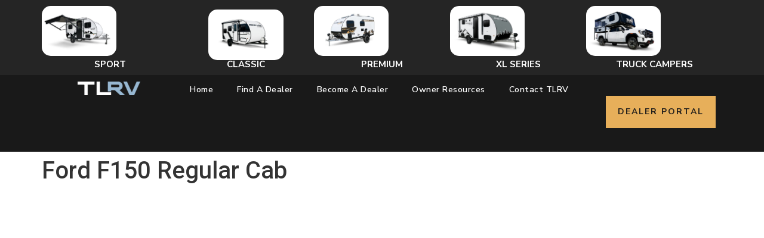

--- FILE ---
content_type: text/html; charset=UTF-8
request_url: https://travelliterv.com/camper_fitment/ford-f150-regular-cab/
body_size: 94617
content:

<!DOCTYPE html>
<html lang="en-US">
<head>
	<meta charset="UTF-8">
<script>
var gform;gform||(document.addEventListener("gform_main_scripts_loaded",function(){gform.scriptsLoaded=!0}),document.addEventListener("gform/theme/scripts_loaded",function(){gform.themeScriptsLoaded=!0}),window.addEventListener("DOMContentLoaded",function(){gform.domLoaded=!0}),gform={domLoaded:!1,scriptsLoaded:!1,themeScriptsLoaded:!1,isFormEditor:()=>"function"==typeof InitializeEditor,callIfLoaded:function(o){return!(!gform.domLoaded||!gform.scriptsLoaded||!gform.themeScriptsLoaded&&!gform.isFormEditor()||(gform.isFormEditor()&&console.warn("The use of gform.initializeOnLoaded() is deprecated in the form editor context and will be removed in Gravity Forms 3.1."),o(),0))},initializeOnLoaded:function(o){gform.callIfLoaded(o)||(document.addEventListener("gform_main_scripts_loaded",()=>{gform.scriptsLoaded=!0,gform.callIfLoaded(o)}),document.addEventListener("gform/theme/scripts_loaded",()=>{gform.themeScriptsLoaded=!0,gform.callIfLoaded(o)}),window.addEventListener("DOMContentLoaded",()=>{gform.domLoaded=!0,gform.callIfLoaded(o)}))},hooks:{action:{},filter:{}},addAction:function(o,r,e,t){gform.addHook("action",o,r,e,t)},addFilter:function(o,r,e,t){gform.addHook("filter",o,r,e,t)},doAction:function(o){gform.doHook("action",o,arguments)},applyFilters:function(o){return gform.doHook("filter",o,arguments)},removeAction:function(o,r){gform.removeHook("action",o,r)},removeFilter:function(o,r,e){gform.removeHook("filter",o,r,e)},addHook:function(o,r,e,t,n){null==gform.hooks[o][r]&&(gform.hooks[o][r]=[]);var d=gform.hooks[o][r];null==n&&(n=r+"_"+d.length),gform.hooks[o][r].push({tag:n,callable:e,priority:t=null==t?10:t})},doHook:function(r,o,e){var t;if(e=Array.prototype.slice.call(e,1),null!=gform.hooks[r][o]&&((o=gform.hooks[r][o]).sort(function(o,r){return o.priority-r.priority}),o.forEach(function(o){"function"!=typeof(t=o.callable)&&(t=window[t]),"action"==r?t.apply(null,e):e[0]=t.apply(null,e)})),"filter"==r)return e[0]},removeHook:function(o,r,t,n){var e;null!=gform.hooks[o][r]&&(e=(e=gform.hooks[o][r]).filter(function(o,r,e){return!!(null!=n&&n!=o.tag||null!=t&&t!=o.priority)}),gform.hooks[o][r]=e)}});
</script>

	<meta name="viewport" content="width=device-width, initial-scale=1">
	<link rel="profile" href="https://gmpg.org/xfn/11">

	<meta name='robots' content='index, follow, max-image-preview:large, max-snippet:-1, max-video-preview:-1' />

	<!-- This site is optimized with the Yoast SEO plugin v26.8 - https://yoast.com/product/yoast-seo-wordpress/ -->
	<title>Ford F150 Regular Cab - Travel Lite Trailers</title>
	<link rel="canonical" href="https://travelliterv.com/camper_fitment/ford-f150-regular-cab/" />
	<meta property="og:locale" content="en_US" />
	<meta property="og:type" content="article" />
	<meta property="og:title" content="Ford F150 Regular Cab - Travel Lite Trailers" />
	<meta property="og:url" content="https://travelliterv.com/camper_fitment/ford-f150-regular-cab/" />
	<meta property="og:site_name" content="Travel Lite Trailers" />
	<meta property="article:modified_time" content="2020-11-27T21:40:41+00:00" />
	<meta name="twitter:card" content="summary_large_image" />
	<script type="application/ld+json" class="yoast-schema-graph">{"@context":"https://schema.org","@graph":[{"@type":"WebPage","@id":"https://travelliterv.com/camper_fitment/ford-f150-regular-cab/","url":"https://travelliterv.com/camper_fitment/ford-f150-regular-cab/","name":"Ford F150 Regular Cab - Travel Lite Trailers","isPartOf":{"@id":"https://travelliterv.com/#website"},"datePublished":"2020-11-25T15:33:52+00:00","dateModified":"2020-11-27T21:40:41+00:00","breadcrumb":{"@id":"https://travelliterv.com/camper_fitment/ford-f150-regular-cab/#breadcrumb"},"inLanguage":"en-US","potentialAction":[{"@type":"ReadAction","target":["https://travelliterv.com/camper_fitment/ford-f150-regular-cab/"]}]},{"@type":"BreadcrumbList","@id":"https://travelliterv.com/camper_fitment/ford-f150-regular-cab/#breadcrumb","itemListElement":[{"@type":"ListItem","position":1,"name":"Home","item":"https://travelliterv.com/"},{"@type":"ListItem","position":2,"name":"Ford F150 Regular Cab"}]},{"@type":"WebSite","@id":"https://travelliterv.com/#website","url":"https://travelliterv.com/","name":"Travel Lite Trailers","description":"Lightweight Travel Trailers &amp; Truck Campers","publisher":{"@id":"https://travelliterv.com/#organization"},"potentialAction":[{"@type":"SearchAction","target":{"@type":"EntryPoint","urlTemplate":"https://travelliterv.com/?s={search_term_string}"},"query-input":{"@type":"PropertyValueSpecification","valueRequired":true,"valueName":"search_term_string"}}],"inLanguage":"en-US"},{"@type":"Organization","@id":"https://travelliterv.com/#organization","name":"Travel Lite Trailers","url":"https://travelliterv.com/","logo":{"@type":"ImageObject","inLanguage":"en-US","@id":"https://travelliterv.com/#/schema/logo/image/","url":"https://travelliterv.com/wp-content/uploads/2025/10/TLRV_Logo0.png","contentUrl":"https://travelliterv.com/wp-content/uploads/2025/10/TLRV_Logo0.png","width":108,"height":23,"caption":"Travel Lite Trailers"},"image":{"@id":"https://travelliterv.com/#/schema/logo/image/"}}]}</script>
	<!-- / Yoast SEO plugin. -->


<link rel="alternate" type="application/rss+xml" title="Travel Lite Trailers &raquo; Feed" href="https://travelliterv.com/feed/" />
<link rel="alternate" title="oEmbed (JSON)" type="application/json+oembed" href="https://travelliterv.com/wp-json/oembed/1.0/embed?url=https%3A%2F%2Ftravelliterv.com%2Fcamper_fitment%2Fford-f150-regular-cab%2F" />
<link rel="alternate" title="oEmbed (XML)" type="text/xml+oembed" href="https://travelliterv.com/wp-json/oembed/1.0/embed?url=https%3A%2F%2Ftravelliterv.com%2Fcamper_fitment%2Fford-f150-regular-cab%2F&#038;format=xml" />
		<style>
			.lazyload,
			.lazyloading {
				max-width: 100%;
			}
		</style>
		<style id='wp-img-auto-sizes-contain-inline-css'>
img:is([sizes=auto i],[sizes^="auto," i]){contain-intrinsic-size:3000px 1500px}
/*# sourceURL=wp-img-auto-sizes-contain-inline-css */
</style>

<link rel='stylesheet' id='sbi_styles-css' href='https://travelliterv.com/wp-content/plugins/instagram-feed/css/sbi-styles.min.css?ver=6.10.0' media='all' />
<link rel='stylesheet' id='wp-block-library-css' href='https://travelliterv.com/wp-includes/css/dist/block-library/style.min.css?ver=6.9' media='all' />
<link rel='stylesheet' id='wp-components-css' href='https://travelliterv.com/wp-includes/css/dist/components/style.min.css?ver=6.9' media='all' />
<link rel='stylesheet' id='wp-preferences-css' href='https://travelliterv.com/wp-includes/css/dist/preferences/style.min.css?ver=6.9' media='all' />
<link rel='stylesheet' id='wp-block-editor-css' href='https://travelliterv.com/wp-includes/css/dist/block-editor/style.min.css?ver=6.9' media='all' />
<link rel='stylesheet' id='popup-maker-block-library-style-css' href='https://travelliterv.com/wp-content/plugins/popup-maker/dist/packages/block-library-style.css?ver=dbea705cfafe089d65f1' media='all' />
<style id='global-styles-inline-css'>
:root{--wp--preset--aspect-ratio--square: 1;--wp--preset--aspect-ratio--4-3: 4/3;--wp--preset--aspect-ratio--3-4: 3/4;--wp--preset--aspect-ratio--3-2: 3/2;--wp--preset--aspect-ratio--2-3: 2/3;--wp--preset--aspect-ratio--16-9: 16/9;--wp--preset--aspect-ratio--9-16: 9/16;--wp--preset--color--black: #000000;--wp--preset--color--cyan-bluish-gray: #abb8c3;--wp--preset--color--white: #ffffff;--wp--preset--color--pale-pink: #f78da7;--wp--preset--color--vivid-red: #cf2e2e;--wp--preset--color--luminous-vivid-orange: #ff6900;--wp--preset--color--luminous-vivid-amber: #fcb900;--wp--preset--color--light-green-cyan: #7bdcb5;--wp--preset--color--vivid-green-cyan: #00d084;--wp--preset--color--pale-cyan-blue: #8ed1fc;--wp--preset--color--vivid-cyan-blue: #0693e3;--wp--preset--color--vivid-purple: #9b51e0;--wp--preset--gradient--vivid-cyan-blue-to-vivid-purple: linear-gradient(135deg,rgb(6,147,227) 0%,rgb(155,81,224) 100%);--wp--preset--gradient--light-green-cyan-to-vivid-green-cyan: linear-gradient(135deg,rgb(122,220,180) 0%,rgb(0,208,130) 100%);--wp--preset--gradient--luminous-vivid-amber-to-luminous-vivid-orange: linear-gradient(135deg,rgb(252,185,0) 0%,rgb(255,105,0) 100%);--wp--preset--gradient--luminous-vivid-orange-to-vivid-red: linear-gradient(135deg,rgb(255,105,0) 0%,rgb(207,46,46) 100%);--wp--preset--gradient--very-light-gray-to-cyan-bluish-gray: linear-gradient(135deg,rgb(238,238,238) 0%,rgb(169,184,195) 100%);--wp--preset--gradient--cool-to-warm-spectrum: linear-gradient(135deg,rgb(74,234,220) 0%,rgb(151,120,209) 20%,rgb(207,42,186) 40%,rgb(238,44,130) 60%,rgb(251,105,98) 80%,rgb(254,248,76) 100%);--wp--preset--gradient--blush-light-purple: linear-gradient(135deg,rgb(255,206,236) 0%,rgb(152,150,240) 100%);--wp--preset--gradient--blush-bordeaux: linear-gradient(135deg,rgb(254,205,165) 0%,rgb(254,45,45) 50%,rgb(107,0,62) 100%);--wp--preset--gradient--luminous-dusk: linear-gradient(135deg,rgb(255,203,112) 0%,rgb(199,81,192) 50%,rgb(65,88,208) 100%);--wp--preset--gradient--pale-ocean: linear-gradient(135deg,rgb(255,245,203) 0%,rgb(182,227,212) 50%,rgb(51,167,181) 100%);--wp--preset--gradient--electric-grass: linear-gradient(135deg,rgb(202,248,128) 0%,rgb(113,206,126) 100%);--wp--preset--gradient--midnight: linear-gradient(135deg,rgb(2,3,129) 0%,rgb(40,116,252) 100%);--wp--preset--font-size--small: 13px;--wp--preset--font-size--medium: 20px;--wp--preset--font-size--large: 36px;--wp--preset--font-size--x-large: 42px;--wp--preset--spacing--20: 0.44rem;--wp--preset--spacing--30: 0.67rem;--wp--preset--spacing--40: 1rem;--wp--preset--spacing--50: 1.5rem;--wp--preset--spacing--60: 2.25rem;--wp--preset--spacing--70: 3.38rem;--wp--preset--spacing--80: 5.06rem;--wp--preset--shadow--natural: 6px 6px 9px rgba(0, 0, 0, 0.2);--wp--preset--shadow--deep: 12px 12px 50px rgba(0, 0, 0, 0.4);--wp--preset--shadow--sharp: 6px 6px 0px rgba(0, 0, 0, 0.2);--wp--preset--shadow--outlined: 6px 6px 0px -3px rgb(255, 255, 255), 6px 6px rgb(0, 0, 0);--wp--preset--shadow--crisp: 6px 6px 0px rgb(0, 0, 0);}:root { --wp--style--global--content-size: 800px;--wp--style--global--wide-size: 1200px; }:where(body) { margin: 0; }.wp-site-blocks > .alignleft { float: left; margin-right: 2em; }.wp-site-blocks > .alignright { float: right; margin-left: 2em; }.wp-site-blocks > .aligncenter { justify-content: center; margin-left: auto; margin-right: auto; }:where(.wp-site-blocks) > * { margin-block-start: 24px; margin-block-end: 0; }:where(.wp-site-blocks) > :first-child { margin-block-start: 0; }:where(.wp-site-blocks) > :last-child { margin-block-end: 0; }:root { --wp--style--block-gap: 24px; }:root :where(.is-layout-flow) > :first-child{margin-block-start: 0;}:root :where(.is-layout-flow) > :last-child{margin-block-end: 0;}:root :where(.is-layout-flow) > *{margin-block-start: 24px;margin-block-end: 0;}:root :where(.is-layout-constrained) > :first-child{margin-block-start: 0;}:root :where(.is-layout-constrained) > :last-child{margin-block-end: 0;}:root :where(.is-layout-constrained) > *{margin-block-start: 24px;margin-block-end: 0;}:root :where(.is-layout-flex){gap: 24px;}:root :where(.is-layout-grid){gap: 24px;}.is-layout-flow > .alignleft{float: left;margin-inline-start: 0;margin-inline-end: 2em;}.is-layout-flow > .alignright{float: right;margin-inline-start: 2em;margin-inline-end: 0;}.is-layout-flow > .aligncenter{margin-left: auto !important;margin-right: auto !important;}.is-layout-constrained > .alignleft{float: left;margin-inline-start: 0;margin-inline-end: 2em;}.is-layout-constrained > .alignright{float: right;margin-inline-start: 2em;margin-inline-end: 0;}.is-layout-constrained > .aligncenter{margin-left: auto !important;margin-right: auto !important;}.is-layout-constrained > :where(:not(.alignleft):not(.alignright):not(.alignfull)){max-width: var(--wp--style--global--content-size);margin-left: auto !important;margin-right: auto !important;}.is-layout-constrained > .alignwide{max-width: var(--wp--style--global--wide-size);}body .is-layout-flex{display: flex;}.is-layout-flex{flex-wrap: wrap;align-items: center;}.is-layout-flex > :is(*, div){margin: 0;}body .is-layout-grid{display: grid;}.is-layout-grid > :is(*, div){margin: 0;}body{padding-top: 0px;padding-right: 0px;padding-bottom: 0px;padding-left: 0px;}a:where(:not(.wp-element-button)){text-decoration: underline;}:root :where(.wp-element-button, .wp-block-button__link){background-color: #32373c;border-width: 0;color: #fff;font-family: inherit;font-size: inherit;font-style: inherit;font-weight: inherit;letter-spacing: inherit;line-height: inherit;padding-top: calc(0.667em + 2px);padding-right: calc(1.333em + 2px);padding-bottom: calc(0.667em + 2px);padding-left: calc(1.333em + 2px);text-decoration: none;text-transform: inherit;}.has-black-color{color: var(--wp--preset--color--black) !important;}.has-cyan-bluish-gray-color{color: var(--wp--preset--color--cyan-bluish-gray) !important;}.has-white-color{color: var(--wp--preset--color--white) !important;}.has-pale-pink-color{color: var(--wp--preset--color--pale-pink) !important;}.has-vivid-red-color{color: var(--wp--preset--color--vivid-red) !important;}.has-luminous-vivid-orange-color{color: var(--wp--preset--color--luminous-vivid-orange) !important;}.has-luminous-vivid-amber-color{color: var(--wp--preset--color--luminous-vivid-amber) !important;}.has-light-green-cyan-color{color: var(--wp--preset--color--light-green-cyan) !important;}.has-vivid-green-cyan-color{color: var(--wp--preset--color--vivid-green-cyan) !important;}.has-pale-cyan-blue-color{color: var(--wp--preset--color--pale-cyan-blue) !important;}.has-vivid-cyan-blue-color{color: var(--wp--preset--color--vivid-cyan-blue) !important;}.has-vivid-purple-color{color: var(--wp--preset--color--vivid-purple) !important;}.has-black-background-color{background-color: var(--wp--preset--color--black) !important;}.has-cyan-bluish-gray-background-color{background-color: var(--wp--preset--color--cyan-bluish-gray) !important;}.has-white-background-color{background-color: var(--wp--preset--color--white) !important;}.has-pale-pink-background-color{background-color: var(--wp--preset--color--pale-pink) !important;}.has-vivid-red-background-color{background-color: var(--wp--preset--color--vivid-red) !important;}.has-luminous-vivid-orange-background-color{background-color: var(--wp--preset--color--luminous-vivid-orange) !important;}.has-luminous-vivid-amber-background-color{background-color: var(--wp--preset--color--luminous-vivid-amber) !important;}.has-light-green-cyan-background-color{background-color: var(--wp--preset--color--light-green-cyan) !important;}.has-vivid-green-cyan-background-color{background-color: var(--wp--preset--color--vivid-green-cyan) !important;}.has-pale-cyan-blue-background-color{background-color: var(--wp--preset--color--pale-cyan-blue) !important;}.has-vivid-cyan-blue-background-color{background-color: var(--wp--preset--color--vivid-cyan-blue) !important;}.has-vivid-purple-background-color{background-color: var(--wp--preset--color--vivid-purple) !important;}.has-black-border-color{border-color: var(--wp--preset--color--black) !important;}.has-cyan-bluish-gray-border-color{border-color: var(--wp--preset--color--cyan-bluish-gray) !important;}.has-white-border-color{border-color: var(--wp--preset--color--white) !important;}.has-pale-pink-border-color{border-color: var(--wp--preset--color--pale-pink) !important;}.has-vivid-red-border-color{border-color: var(--wp--preset--color--vivid-red) !important;}.has-luminous-vivid-orange-border-color{border-color: var(--wp--preset--color--luminous-vivid-orange) !important;}.has-luminous-vivid-amber-border-color{border-color: var(--wp--preset--color--luminous-vivid-amber) !important;}.has-light-green-cyan-border-color{border-color: var(--wp--preset--color--light-green-cyan) !important;}.has-vivid-green-cyan-border-color{border-color: var(--wp--preset--color--vivid-green-cyan) !important;}.has-pale-cyan-blue-border-color{border-color: var(--wp--preset--color--pale-cyan-blue) !important;}.has-vivid-cyan-blue-border-color{border-color: var(--wp--preset--color--vivid-cyan-blue) !important;}.has-vivid-purple-border-color{border-color: var(--wp--preset--color--vivid-purple) !important;}.has-vivid-cyan-blue-to-vivid-purple-gradient-background{background: var(--wp--preset--gradient--vivid-cyan-blue-to-vivid-purple) !important;}.has-light-green-cyan-to-vivid-green-cyan-gradient-background{background: var(--wp--preset--gradient--light-green-cyan-to-vivid-green-cyan) !important;}.has-luminous-vivid-amber-to-luminous-vivid-orange-gradient-background{background: var(--wp--preset--gradient--luminous-vivid-amber-to-luminous-vivid-orange) !important;}.has-luminous-vivid-orange-to-vivid-red-gradient-background{background: var(--wp--preset--gradient--luminous-vivid-orange-to-vivid-red) !important;}.has-very-light-gray-to-cyan-bluish-gray-gradient-background{background: var(--wp--preset--gradient--very-light-gray-to-cyan-bluish-gray) !important;}.has-cool-to-warm-spectrum-gradient-background{background: var(--wp--preset--gradient--cool-to-warm-spectrum) !important;}.has-blush-light-purple-gradient-background{background: var(--wp--preset--gradient--blush-light-purple) !important;}.has-blush-bordeaux-gradient-background{background: var(--wp--preset--gradient--blush-bordeaux) !important;}.has-luminous-dusk-gradient-background{background: var(--wp--preset--gradient--luminous-dusk) !important;}.has-pale-ocean-gradient-background{background: var(--wp--preset--gradient--pale-ocean) !important;}.has-electric-grass-gradient-background{background: var(--wp--preset--gradient--electric-grass) !important;}.has-midnight-gradient-background{background: var(--wp--preset--gradient--midnight) !important;}.has-small-font-size{font-size: var(--wp--preset--font-size--small) !important;}.has-medium-font-size{font-size: var(--wp--preset--font-size--medium) !important;}.has-large-font-size{font-size: var(--wp--preset--font-size--large) !important;}.has-x-large-font-size{font-size: var(--wp--preset--font-size--x-large) !important;}
:root :where(.wp-block-pullquote){font-size: 1.5em;line-height: 1.6;}
/*# sourceURL=global-styles-inline-css */
</style>
<link rel='stylesheet' id='wpsl-styles-css' href='https://travelliterv.com/wp-content/plugins/wp-store-locator/css/styles.min.css?ver=2.2.261' media='all' />
<link rel='stylesheet' id='elementor-frontend-css' href='https://travelliterv.com/wp-content/plugins/elementor/assets/css/frontend.min.css?ver=3.34.2' media='all' />
<link rel='stylesheet' id='elementor-post-10733-css' href='https://travelliterv.com/wp-content/uploads/elementor/css/post-10733.css?ver=1769240940' media='all' />
<link rel='stylesheet' id='boostify-sticky-style-css' href='https://travelliterv.com/wp-content/plugins/boostify-header-footer-builder/assets/css/elementor/sticky.css?ver=1.4.1' media='all' />
<link rel='stylesheet' id='sbistyles-css' href='https://travelliterv.com/wp-content/plugins/instagram-feed/css/sbi-styles.min.css?ver=6.10.0' media='all' />
<link rel='stylesheet' id='elementor-post-10870-css' href='https://travelliterv.com/wp-content/uploads/elementor/css/post-10870.css?ver=1769240940' media='all' />
<link rel='stylesheet' id='widget-image-css' href='https://travelliterv.com/wp-content/plugins/elementor/assets/css/widget-image.min.css?ver=3.34.2' media='all' />
<link rel='stylesheet' id='widget-heading-css' href='https://travelliterv.com/wp-content/plugins/elementor/assets/css/widget-heading.min.css?ver=3.34.2' media='all' />
<link rel='stylesheet' id='hide-admin-bar-based-on-user-roles-css' href='https://travelliterv.com/wp-content/plugins/hide-admin-bar-based-on-user-roles/public/css/hide-admin-bar-based-on-user-roles-public.css?ver=7.0.2' media='all' />
<link rel='stylesheet' id='hello-elementor-css' href='https://travelliterv.com/wp-content/themes/hello-elementor/assets/css/reset.css?ver=3.4.6' media='all' />
<link rel='stylesheet' id='hello-elementor-theme-style-css' href='https://travelliterv.com/wp-content/themes/hello-elementor/assets/css/theme.css?ver=3.4.6' media='all' />
<link rel='stylesheet' id='hello-elementor-header-footer-css' href='https://travelliterv.com/wp-content/themes/hello-elementor/assets/css/header-footer.css?ver=3.4.6' media='all' />
<link rel='stylesheet' id='searchandfilter-css' href='https://travelliterv.com/wp-content/plugins/search-filter/includes/integrations/legacy//style.css?ver=1.0' media='all' />
<link rel='stylesheet' id='tablepress-default-css' href='https://travelliterv.com/wp-content/plugins/tablepress/css/build/default.css?ver=3.2.6' media='all' />
<link rel='stylesheet' id='gforms_reset_css-css' href='https://travelliterv.com/wp-content/plugins/gravityforms/legacy/css/formreset.min.css?ver=2.9.26' media='all' />
<link rel='stylesheet' id='gforms_formsmain_css-css' href='https://travelliterv.com/wp-content/plugins/gravityforms/legacy/css/formsmain.min.css?ver=2.9.26' media='all' />
<link rel='stylesheet' id='gforms_ready_class_css-css' href='https://travelliterv.com/wp-content/plugins/gravityforms/legacy/css/readyclass.min.css?ver=2.9.26' media='all' />
<link rel='stylesheet' id='gforms_browsers_css-css' href='https://travelliterv.com/wp-content/plugins/gravityforms/legacy/css/browsers.min.css?ver=2.9.26' media='all' />
<link rel='stylesheet' id='gwreadonly-css' href='https://travelliterv.com/wp-content/plugins/gwreadonly/css/gwreadonly.css?ver=1.9.29' media='all' />
<link rel='stylesheet' id='popup-maker-site-css' href='//travelliterv.com/wp-content/uploads/pum/pum-site-styles.css?generated=1762768384&#038;ver=1.21.5' media='all' />
<link rel='stylesheet' id='search-filter-frontend-css' href='https://travelliterv.com/wp-content/plugins/search-filter/assets-v1/frontend/app.css?ver=6.9' media='all' />
<link rel='stylesheet' id='search-filter-frontend-ugc-css' href='https://travelliterv.com/wp-content/uploads/search-filter/style.css?ver=4' media='all' />
<link rel='stylesheet' id='search-filter-frontend-component-combobox-css' href='https://travelliterv.com/wp-content/plugins/search-filter/assets-v1/frontend/components/combobox.css?ver=6.9' media='all' />
<link rel='stylesheet' id='search-filter-frontend-component-date-picker-css' href='https://travelliterv.com/wp-content/plugins/search-filter/assets-v1/frontend/components/date-picker.css?ver=6.9' media='all' />
<link rel='stylesheet' id='fontawesome-5-free-css' href='https://travelliterv.com/wp-content/plugins/boostify-header-footer-builder/assets/css/fontawesome/fontawesome.css?ver=1.4.1' media='all' />
<link rel='stylesheet' id='boostify-hf-nav-menu-css-css' href='https://travelliterv.com/wp-content/plugins/boostify-header-footer-builder/assets/css/elementor/nav-menu.css?ver=1.4.1' media='all' />
<link rel='stylesheet' id='boostify-hf-search-css' href='https://travelliterv.com/wp-content/plugins/boostify-header-footer-builder/assets/css/elementor/search.css?ver=1.4.1' media='all' />
<link rel='stylesheet' id='boostify-hf-style-css' href='https://travelliterv.com/wp-content/plugins/boostify-header-footer-builder/assets/css/style.css?ver=1.4.1' media='all' />
<link rel='stylesheet' id='boostify-hf-cart-icon-css' href='https://travelliterv.com/wp-content/plugins/boostify-header-footer-builder/assets/css/elementor/cart-icon.css?ver=1.4.1' media='all' />
<link rel='stylesheet' id='ionicons-css' href='https://travelliterv.com/wp-content/plugins/boostify-header-footer-builder//assets/css/ionicons.css?ver=1.4.1' media='all' />
<link rel='stylesheet' id='fontawesome-css' href='https://travelliterv.com/wp-content/plugins/boostify-header-footer-builder//assets/css/awesome.css?ver=1.4.1' media='all' />
<link rel='stylesheet' id='sb_et_cpt_li_css-css' href='https://travelliterv.com/wp-content/plugins/divi_cpt_layout_injector/styles/style.min.css?ver=6.9' media='all' />
<link rel='stylesheet' id='elementor-gf-roboto-css' href='https://fonts.googleapis.com/css?family=Roboto:100,100italic,200,200italic,300,300italic,400,400italic,500,500italic,600,600italic,700,700italic,800,800italic,900,900italic&#038;display=swap' media='all' />
<link rel='stylesheet' id='elementor-gf-robotoslab-css' href='https://fonts.googleapis.com/css?family=Roboto+Slab:100,100italic,200,200italic,300,300italic,400,400italic,500,500italic,600,600italic,700,700italic,800,800italic,900,900italic&#038;display=swap' media='all' />
<link rel='stylesheet' id='elementor-gf-nunitosans-css' href='https://fonts.googleapis.com/css?family=Nunito+Sans:100,100italic,200,200italic,300,300italic,400,400italic,500,500italic,600,600italic,700,700italic,800,800italic,900,900italic&#038;display=swap' media='all' />
<!--n2css--><!--n2js--><script src="https://travelliterv.com/wp-includes/js/jquery/jquery.min.js?ver=3.7.1" id="jquery-core-js"></script>
<script src="https://travelliterv.com/wp-includes/js/jquery/jquery-migrate.min.js?ver=3.4.1" id="jquery-migrate-js"></script>
<script src="https://travelliterv.com/wp-content/plugins/hide-admin-bar-based-on-user-roles/public/js/hide-admin-bar-based-on-user-roles-public.js?ver=7.0.2" id="hide-admin-bar-based-on-user-roles-js"></script>
<script src="https://travelliterv.com/wp-content/plugins/boostify-header-footer-builder/assets/js/sticky.min.js?ver=1.4.1" id="boostify-hf-sticky-js"></script>
<script defer='defer' src="https://travelliterv.com/wp-content/plugins/gravityforms/js/jquery.json.min.js?ver=2.9.26" id="gform_json-js"></script>
<script id="gform_gravityforms-js-extra">
var gf_global = {"gf_currency_config":{"name":"U.S. Dollar","symbol_left":"$","symbol_right":"","symbol_padding":"","thousand_separator":",","decimal_separator":".","decimals":2,"code":"USD"},"base_url":"https://travelliterv.com/wp-content/plugins/gravityforms","number_formats":[],"spinnerUrl":"https://travelliterv.com/wp-content/plugins/gravityforms/images/spinner.svg","version_hash":"2070064f8775baa6caaad0992788271b","strings":{"newRowAdded":"New row added.","rowRemoved":"Row removed","formSaved":"The form has been saved.  The content contains the link to return and complete the form."}};
var gf_global = {"gf_currency_config":{"name":"U.S. Dollar","symbol_left":"$","symbol_right":"","symbol_padding":"","thousand_separator":",","decimal_separator":".","decimals":2,"code":"USD"},"base_url":"https://travelliterv.com/wp-content/plugins/gravityforms","number_formats":[],"spinnerUrl":"https://travelliterv.com/wp-content/plugins/gravityforms/images/spinner.svg","version_hash":"2070064f8775baa6caaad0992788271b","strings":{"newRowAdded":"New row added.","rowRemoved":"Row removed","formSaved":"The form has been saved.  The content contains the link to return and complete the form."}};
var gform_i18n = {"datepicker":{"days":{"monday":"Mo","tuesday":"Tu","wednesday":"We","thursday":"Th","friday":"Fr","saturday":"Sa","sunday":"Su"},"months":{"january":"January","february":"February","march":"March","april":"April","may":"May","june":"June","july":"July","august":"August","september":"September","october":"October","november":"November","december":"December"},"firstDay":1,"iconText":"Select date"}};
var gf_legacy_multi = {"5":"1"};
var gform_gravityforms = {"strings":{"invalid_file_extension":"This type of file is not allowed. Must be one of the following:","delete_file":"Delete this file","in_progress":"in progress","file_exceeds_limit":"File exceeds size limit","illegal_extension":"This type of file is not allowed.","max_reached":"Maximum number of files reached","unknown_error":"There was a problem while saving the file on the server","currently_uploading":"Please wait for the uploading to complete","cancel":"Cancel","cancel_upload":"Cancel this upload","cancelled":"Cancelled","error":"Error","message":"Message"},"vars":{"images_url":"https://travelliterv.com/wp-content/plugins/gravityforms/images"}};
//# sourceURL=gform_gravityforms-js-extra
</script>
<script defer='defer' src="https://travelliterv.com/wp-content/plugins/gravityforms/js/gravityforms.min.js?ver=2.9.26" id="gform_gravityforms-js"></script>
<script id="gform_conditional_logic-js-extra">
var gf_legacy = {"is_legacy":"1"};
var gf_legacy = {"is_legacy":"1"};
//# sourceURL=gform_conditional_logic-js-extra
</script>
<script defer='defer' src="https://travelliterv.com/wp-content/plugins/gravityforms/js/conditional_logic.min.js?ver=2.9.26" id="gform_conditional_logic-js"></script>
<script defer='defer' src="https://travelliterv.com/wp-content/plugins/gravityforms/assets/js/dist/utils.min.js?ver=48a3755090e76a154853db28fc254681" id="gform_gravityforms_utils-js"></script>
<script id="gfp_dynamic_values-js-extra">
var gfp_dynamic_values = {"field_info":[{"name":"vehicle_make","label":"name","value":"name","sort_order":"ASC","source":"taxonomy","field_id":"23","field_type":"select","feed_id":"1","placeholder":{"text":"Select","value":"","isSelected":true,"price":""},"dependents":["30"]},{"table":"wp_posts","column":"post_title","column_value":"post_title","sort_order":"ASC","source":"wpdb","field_id":"30","field_type":"select","feed_id":"2","placeholder":{"text":"Select","value":"","isSelected":true,"price":""},"dependees":[{"field_id":"29","operator":"is","column":"post_type","field_type":"hidden"},{"field_id":"23","operator":"starts_with","column":"post_name","field_type":"select"}],"dependents":["31"]},{"table":"wp_posts","column":"ID","column_value":"ID","sort_order":"ASC","source":"wpdb","field_id":"31","field_type":"hidden","feed_id":"3","dependees":[{"field_id":"30","operator":"is","column":"post_title","field_type":"select"}],"dependents":["32"]},{"table":"wp_postmeta","column":"meta_key","column_value":"meta_key","sort_order":"ASC","source":"wpdb","field_id":"32","field_type":null,"feed_id":"4","dependees":[{"field_id":"31","operator":"is","column":"post_id","field_type":"hidden"},{"field_id":"33","operator":"is","column":"meta_value","field_type":"hidden"}]}],"dependees":{"29":{"field_type":"hidden","dependents":["30"]},"23":{"field_type":"select","dependents":["30"]},"30":{"field_type":"select","dependents":["31"]},"31":{"field_type":"hidden","dependents":["32"]},"33":{"field_type":"hidden","dependents":["32"]}},"form_id":"5","ajaxurl":"https://travelliterv.com/wp-admin/admin-ajax.php","spinner_url":"https://travelliterv.com/wp-content/plugins/gravityforms/images/spinner.gif","generating_options_message":"Generating options"};
var gfp_dynamic_values = {"field_info":[{"name":"vehicle_make","label":"name","value":"name","sort_order":"ASC","source":"taxonomy","field_id":"23","field_type":"select","feed_id":"1","placeholder":{"text":"Select","value":"","isSelected":true,"price":""},"dependents":["30"]},{"table":"wp_posts","column":"post_title","column_value":"post_title","sort_order":"ASC","source":"wpdb","field_id":"30","field_type":"select","feed_id":"2","placeholder":{"text":"Select","value":"","isSelected":true,"price":""},"dependees":[{"field_id":"29","operator":"is","column":"post_type","field_type":"hidden"},{"field_id":"23","operator":"starts_with","column":"post_name","field_type":"select"}],"dependents":["31"]},{"table":"wp_posts","column":"ID","column_value":"ID","sort_order":"ASC","source":"wpdb","field_id":"31","field_type":"hidden","feed_id":"3","dependees":[{"field_id":"30","operator":"is","column":"post_title","field_type":"select"}],"dependents":["32"]},{"table":"wp_postmeta","column":"meta_key","column_value":"meta_key","sort_order":"ASC","source":"wpdb","field_id":"32","field_type":null,"feed_id":"4","dependees":[{"field_id":"31","operator":"is","column":"post_id","field_type":"hidden"},{"field_id":"33","operator":"is","column":"meta_value","field_type":"hidden"}]}],"dependees":{"29":{"field_type":"hidden","dependents":["30"]},"23":{"field_type":"select","dependents":["30"]},"30":{"field_type":"select","dependents":["31"]},"31":{"field_type":"hidden","dependents":["32"]},"33":{"field_type":"hidden","dependents":["32"]}},"form_id":"5","ajaxurl":"https://travelliterv.com/wp-admin/admin-ajax.php","spinner_url":"https://travelliterv.com/wp-content/plugins/gravityforms/images/spinner.gif","generating_options_message":"Generating options"};
//# sourceURL=gfp_dynamic_values-js-extra
</script>
<script src="https://travelliterv.com/wp-content/plugins/gravityplus-dynamic-population/includes/form-display/js/dynamic-values.min.js?ver=2.2.0" id="gfp_dynamic_values-js"></script>
<script src="https://travelliterv.com/wp-content/plugins/search-filter/assets-v1/frontend/app.js?ver=48e7ca4872770d5d582b" id="search-filter-frontend-js"></script>
<script src="https://travelliterv.com/wp-content/plugins/search-filter/assets-v1/frontend/components/combobox.js?ver=5565ce9ed6582a2a6c48" id="search-filter-frontend-component-combobox-js"></script>
<script src="https://travelliterv.com/wp-content/plugins/search-filter/assets-v1/frontend/components/checkbox.js?ver=5b6be6876c814e9a3cea" id="search-filter-frontend-component-checkbox-js"></script>
<script src="https://travelliterv.com/wp-content/plugins/search-filter/assets-v1/frontend/components/date-picker.js?ver=4e11347078425c9be994" id="search-filter-frontend-component-date-picker-js"></script>
<link rel="https://api.w.org/" href="https://travelliterv.com/wp-json/" /><link rel="alternate" title="JSON" type="application/json" href="https://travelliterv.com/wp-json/wp/v2/camper_fitment/566" /><link rel="EditURI" type="application/rsd+xml" title="RSD" href="https://travelliterv.com/xmlrpc.php?rsd" />
<link rel='shortlink' href='https://travelliterv.com/?p=566' />
<!-- Google tag (gtag.js) -->
<script async src="https://www.googletagmanager.com/gtag/js?id=G-F61PQYFJCJ"></script>
<script>
  window.dataLayer = window.dataLayer || [];
  function gtag(){dataLayer.push(arguments);}
  gtag('js', new Date());

  gtag('config', 'G-F61PQYFJCJ');
</script>		<script>
			document.documentElement.className = document.documentElement.className.replace('no-js', 'js');
		</script>
				<style>
			.no-js img.lazyload {
				display: none;
			}

			figure.wp-block-image img.lazyloading {
				min-width: 150px;
			}

			.lazyload,
			.lazyloading {
				--smush-placeholder-width: 100px;
				--smush-placeholder-aspect-ratio: 1/1;
				width: var(--smush-image-width, var(--smush-placeholder-width)) !important;
				aspect-ratio: var(--smush-image-aspect-ratio, var(--smush-placeholder-aspect-ratio)) !important;
			}

						.lazyload, .lazyloading {
				opacity: 0;
			}

			.lazyloaded {
				opacity: 1;
				transition: opacity 400ms;
				transition-delay: 0ms;
			}

					</style>
		<meta name="generator" content="Elementor 3.34.2; features: e_font_icon_svg, additional_custom_breakpoints; settings: css_print_method-external, google_font-enabled, font_display-swap">
			<style>
				.e-con.e-parent:nth-of-type(n+4):not(.e-lazyloaded):not(.e-no-lazyload),
				.e-con.e-parent:nth-of-type(n+4):not(.e-lazyloaded):not(.e-no-lazyload) * {
					background-image: none !important;
				}
				@media screen and (max-height: 1024px) {
					.e-con.e-parent:nth-of-type(n+3):not(.e-lazyloaded):not(.e-no-lazyload),
					.e-con.e-parent:nth-of-type(n+3):not(.e-lazyloaded):not(.e-no-lazyload) * {
						background-image: none !important;
					}
				}
				@media screen and (max-height: 640px) {
					.e-con.e-parent:nth-of-type(n+2):not(.e-lazyloaded):not(.e-no-lazyload),
					.e-con.e-parent:nth-of-type(n+2):not(.e-lazyloaded):not(.e-no-lazyload) * {
						background-image: none !important;
					}
				}
			</style>
			<script>{
  "@context": "https://schema.org",
  "@type": "LocalBusiness",
  "name": "Travel Lite RV",
  "url": "https://travelliterv.com",
  "address": {
    "@type": "PostalAddress",
    "addressLocality": "Indiana",
    "addressRegion": "IN",
    "addressCountry": "US"
  },
  "telephone": "574-457-3924",
  "description": "RV rentals and sales in Indiana offering lightweight travel trailers."
}
</script><link rel="icon" href="https://travelliterv.com/wp-content/uploads/2025/09/TLRV_Logo.png" sizes="32x32" />
<link rel="icon" href="https://travelliterv.com/wp-content/uploads/2025/09/TLRV_Logo.png" sizes="192x192" />
<link rel="apple-touch-icon" href="https://travelliterv.com/wp-content/uploads/2025/09/TLRV_Logo.png" />
<meta name="msapplication-TileImage" content="https://travelliterv.com/wp-content/uploads/2025/09/TLRV_Logo.png" />
		<style id="wp-custom-css">
			h5.elementor-heading-title.elementor-size-default a {
    color: #fff !important;
}
footer#site-footer {
    display: none !important;
}
p.gform_required_legend {
    display: none !important;
}

form#gform_6 {
    display: flex;
    flex-direction: row;
    align-items: center;
}

#gform_submit_button_6 {
  width: auto;
  margin-top: 7px;
}
.boostify-menu-sidebar--wrapper {
    background-color: #000;
}
.comments-area a, .page-content a {
    text-decoration: none;
}


.page-id-8281 ul {
    margin-left: 20px !important;
    padding: 0 !important;
}



/*Blog Style starts*/
.marg0{
	margin-bottom:60px;
		margin-top:80px;
}
.hello-posts-grid h2 a {
    color: #0a0808;
    font-family: "Nunito Sans", Sans-serif;
    font-weight: 700;
    font-size: 19px;
}
.single-content p {
    text-align: justify;
}
.marg_auto0 a.blog_btn{
	margin: auto;
	display:block;
}
a.blog_btn {
    font-size: 14px;
    background-color: #e7af5a;
    border-width: 10px !important;
    border-color: #e7af5a;
    border-radius: 0px;
    font-weight: bold;
    font-style: normal;
    text-transform: uppercase;
    text-decoration: none;
    letter-spacing: 2px;
	width:158px;
	height:50px
		text-align:center;
    padding: 17px;
    color: #fff;
}
/* Base typography */
a.wp-block-latest-posts__post-title
 {
    font-family: 'Nunito Sans', Helvetica, Arial, Lucida, sans-serif;
    color: #666;
}
h2.wp-block-heading {
    font-size: 18px;
    margin-top: 15px;
}
[type=button], [type=submit], button{
padding: .7em;
    height: 40px !important;
    margin: 0;
    font-size: 14px;
    line-height: normal !important;
    border: 1px solid #ddd;
    color: #666;
background-color: #eee;
}
[type=button]:focus, [type=button]:hover, [type=submit]:focus, [type=submit]:hover, button:focus, button:hover {
    background-color: #000000;
}
/* Featured image in single post */
.single-featured img {
  width: 100%;
  height: auto;
}

/* Post title */
.single-title {
  font-size: 32px;
  font-weight: 700;
  margin: 24px 0;
}

/* Content paragraphs */
.single-content p {
  margin-bottom: 20px;
}

/* Sidebar styling */
.sidebar-area {
  padding-left: 30px;
}

/* Sidebar widget titles */
.widget-title {
  font-size: 22px;
  margin-bottom: 16px;
}

/* Search widget in sidebar */
.widget_search input[type="search"] {
  width: 100%;
  padding: 8px 10px;
  border: 1px solid #ccc;
  margin-bottom: 12px;
}
.widget_search button {
  width: 100%;
  padding: 8px;
}

/* Links */
.single-content a, .single-content a:visited {
  color: #0073aa;
  text-decoration: none;
}
.single-content a:hover {
  color: #004a75;
}

/* Post listing cards (if using shortcode / archive) */
.hello-posts-grid {
  display: grid;
  grid-template-columns: repeat(auto-fit, minmax(300px, 1fr));
  gap: 20px;
}
.hello-post-card {
  border: 1px solid #eee;
  padding: 20px;
  border-radius: 10px;
  transition: all 0.3s ease;
}
.hello-post-card:hover {
  box-shadow: 0 4px 12px rgba(0,0,0,0.08);
  transform: translateY(-2px);
}
.hello-post-card h2 {
  font-size: 20px;
  margin-top: 15px;
}
.hello-post-card p {
  color: #555;
  margin-bottom: 15px;
}
.hello-post-card a.read-more {
  color: #0073aa;
  font-weight: 600;
}
/*Blog style ends*/


.quote-icon {
  background: #ffffff;
  color: #96b3cc;
  border-radius: 50%;
  padding: 15px;
  display: inline-flex;
  align-items: center;
  justify-content: center;
  font-size: 26px;
  border: 2px solid #96b3cc;
  transition: all 0.3s ease;
}

.quote-icon {
    color: #96b3cc !important;
    font-size: 19px;
    margin-bottom: 10px;
    position: absolute;
    top: -46%;
    left: 50%;
}

/* camper fitment starts */
.camp h1 {
   padding-top: 60px;
    padding-bottom: 20px;
    font-size: 30px;
    font-weigt: normal;
    color:#333;
    font-family: "Nunito Sans", Sans-serif;
}
.camp h2 {
    padding-bottom: 30px;
    font-weigt: normal;
    font-size: 26px;
    color:#333;
    font-family: "Nunito Sans", Sans-serif;
}
    .fitment-table {
  width: 100%;
  max-width: 700px;
      padding: 0px;
  /*margin: 20px auto;*/
  border-collapse: collapse;
  font-family: Arial, sans-serif;
  border: 1px solid #eee;
 }

.fitment-row {
  display: flex;
  border-bottom: 1px solid #eee;
  padding: 12px 0; 
}

.fitment-label {
  flex: 0 0 45%;
  font-weight: 600;
  color: #333;
  padding-left: 20px;
}

.fitment-value {
  flex: 1;
  color: #555;
}

/* camper fitment stop */

/* fifth wheel starts */
.rv-grid {
    display: grid;
    grid-template-columns: repeat(2, 1fr);
    gap: 20px;
}

.rv-item {
    border: 1px solid #ddd;
    padding: 15px;
    text-align: center;
}

.rv-item img {
    max-width: 100%;
    height: auto;
}
.rv-item h3 {
	 font-family: "Nunito Sans", Sans-serif;
	font-size: 23px;
	font-weight: 700;
    color: #333;
}

/* fifth wheel ends */

/* .e-con.e-con>.e-con-inner>.elementor-widget, .elementor.elementor .e-con>.elementor-widget { */
.classic01{
    max-width: 100%;
    margin: auto;
    display: block;
    text-align: center;
}

/* --- Gravity Form #6 mobile responsive fix --- */
@media only screen and (max-width: 768px) {

  /* Remove horizontal layout behavior */
  #gform_wrapper_6.gf_simple_horizontal_wrapper form.gf_simple_horizontal {
    display: block !important;
  }

  /* Stack all field wrappers vertically */
  #gform_wrapper_6 .gform_fields,
  #gform_wrapper_6 .gfield {
    display: block !important;
    width: 100% !important;
    margin: 0 0 15px 0 !important;
  }

  /* Stack first & last name fields vertically */
  #gform_wrapper_6 .ginput_complex.ginput_container--name span {
    width: 100% !important;
    display: block !important;
    margin-bottom: 10px !important;
  }

  /* Ensure all inputs are full width */
  #gform_wrapper_6 input[type="text"],
  #gform_wrapper_6 input[type="email"],
  #gform_wrapper_6 textarea {
    width: 100% !important;
    max-width: 100% !important;
    box-sizing: border-box !important;
  }

  /* Footer + button: full width and centered */
  #gform_wrapper_6 .gform_footer {
    display: block !important;
    width: 100% !important;
    text-align: center !important;
    margin-top: 10px !important;
  }

    #gform_submit_button_6 {
        display: block !important;
        width: auto !important;
        margin: 10px 0 0 0 !important;
        padding: 8px 25px 8px 32px !important;
        background-color: #0073e6 !important;
        color: #fff !important;
        font-size: 18px !important;
        border: none !important;
        border-radius: 6px !important;
        text-align: center !important;
    }
	.quote-icon{
		display: none;
	}
}


		</style>
			<style type="text/css">
		div.gform_wrapper {
			position: relative;
			background-color: transparent;
																																	border-style: solid;
			border-width: 0;
											}

		
		div.gform_wrapper form {
			position: relative;
		}

		div.gform_wrapper .gform_title {
																	}

		div.gform_wrapper span.gform_description {
											}

		div.gform_wrapper .top_label .gfield_label {
																				}

		div.gform_wrapper .gfield .ginput_complex.ginput_container label {
						margin-bottom: 0;
		}

		div.gform_wrapper .ginput_container label,
		div.gform_wrapper table.gfield_list thead th,
		div.gform_wrapper span.ginput_product_price_label,
		div.gform_wrapper span.ginput_quantity_label,
		div.gform_wrapper .gfield_html {
					}

		div.gform_wrapper span.ginput_product_price,
		div.gform_wrapper .gfield_price .ginput_container_total span {
					}

		div.gform_wrapper .gsection {
							border-bottom-width: px;
									margin-right: 0;
							margin-bottom: px;
					}

		div.gform_wrapper h2.gsection_title {
								}

		div.gform_wrapper ul.gfield_radio li input:not([type='radio']):not([type='checkbox']):not([type='submit']):not([type='button']):not([type='image']):not([type='file']) {
		    width: auto !important;
			display: inline-block;
		}

		div.gform_wrapper input:not([type=radio]):not([type=checkbox]):not([type=submit]):not([type=button]):not([type=image]):not([type=file]),
		div.gform_wrapper select,
		div.gform_wrapper textarea {
												background-color: transparent;
																																	border-style: solid;
						border-radius: px;
					}

		div.gform_wrapper .ginput_complex input:not([type=radio]):not([type=checkbox]):not([type=submit]):not([type=image]):not([type=file]) {
		    width: 100%;
		}

		div.gform_wrapper .gfield input:not([type='radio']):not([type='checkbox']):not([type='submit']):not([type='button']):not([type='image']):not([type='file']),
		div.gform_wrapper .gfield select {
					}

		div.gform_wrapper .gfield textarea {
					}
		
		
		
		
		div.gform_wrapper .top_label input.medium,
		div.gform_wrapper .top_label select.medium {
			width: 49%;
		}

		div.gform_wrapper .gfield .gfield_description {
		    		    		    		}

		div.gform_wrapper ul.gform_fields li.gfield:not(.gf_left_third):not(.gf_middle_third)::not(.gf_right_third) {
			margin-bottom: 0;
			padding-right: 0;
						margin-top: px;
					}

		div.gform_wrapper .gform_footer,
		div.gform_wrapper .gform_page_footer {
			text-align: ;
		}
		div.gform_wrapper .gform_footer .gform_button,
		div.gform_wrapper .gform_page_footer .button {
												color: #0a0a0a;
																		background-color: #e7af5a;
																					border-width: px;
									border-color: #e7af5a;
						border-style: solid;
						border-radius: px;
					}

		div.gform_wrapper.gf_browser_ie .gform_footer .gform_button,
		div.gform_wrapper.gf_browser_ie .gform_page_footer .button {
														}

		div.gform_wrapper .gform_footer input[type=submit]:last-child,
		div.gform_wrapper .gform_page_footer input[type=button]:last-child,
		div.gform_wrapper .gform_page_footer input[type=submit]:last-child {
			margin-bottom: 0 !important;
		}

		div.gform_wrapper .gform_footer .gform_button:hover, 
		div.gform_wrapper .gform_page_footer .button:hover {
						color: #ffffff;
								}

		
		
		/* File Upload */
		div.gform_wrapper .gfield input[type=file] {
			background-color: transparent;
						border-width: px;
																				}

		div.gform_wrapper div.validation_error {
														}

		div.gform_wrapper li.gfield.gfield_error {
			background-color: transparent;
		}

		div.gform_wrapper .gfield_error .gfield_label {
					}

		div.gform_wrapper li.gfield_error input:not([type=radio]):not([type=checkbox]):not([type=submit]):not([type=button]):not([type=image]):not([type=file]),
		div.gform_wrapper li.gfield_error textarea {
									border-width: px;
					}

		div.gform_wrapper .validation_message {
								}

		/* Success Message */
		div.gform_confirmation_wrapper {
			background-color: transparent;
			border-width: px;
												border-radius: px;
																	}
		div.gform_confirmation_wrapper .gform_confirmation_message {
								    		}

	</style>
	</head>

<body class="wp-singular camper_fitment-template-default single single-camper_fitment postid-566 wp-embed-responsive wp-theme-hello-elementor boostify-header-footer-1.4.1 hello-elementor-default elementor-default elementor-kit-10733">

<div id="page" class="bhf-site">
<header id="masthead" class="boostify-site-header">
			<div data-elementor-type="wp-post" data-elementor-id="10870" class="elementor elementor-10870">
				<div class="elementor-element elementor-element-9280b84 e-flex e-con-boxed e-con e-parent" data-id="9280b84" data-element_type="container" data-settings="{&quot;background_background&quot;:&quot;classic&quot;}">
					<div class="e-con-inner">
		<div class="elementor-element elementor-element-f07418f e-con-full e-flex e-con e-child" data-id="f07418f" data-element_type="container">
				<div class="elementor-element elementor-element-dc88cbc elementor-widget elementor-widget-image" data-id="dc88cbc" data-element_type="widget" data-widget_type="image.default">
												<figure class="wp-caption">
											<a href="https://travelliterv.com/wp-content/uploads/2025/07/Rove-Lite-Sport-Flyer.pdf" target="_blank">
							<img fetchpriority="high" decoding="async" width="800" height="533" src="https://travelliterv.com/wp-content/uploads/2025/10/Sport-1024x682.jpg" class="attachment-large size-large wp-image-11489" alt="Travel Lite Rove Lite Sport travel trailer, a lightweight and versatile RV for easy towing and outdoor adventures." srcset="https://travelliterv.com/wp-content/uploads/2025/10/Sport-1024x682.jpg 1024w, https://travelliterv.com/wp-content/uploads/2025/10/Sport-300x200.jpg 300w, https://travelliterv.com/wp-content/uploads/2025/10/Sport-768x512.jpg 768w, https://travelliterv.com/wp-content/uploads/2025/10/Sport-1536x1024.jpg 1536w, https://travelliterv.com/wp-content/uploads/2025/10/Sport-2048x1365.jpg 2048w, https://travelliterv.com/wp-content/uploads/2025/10/Sport-150x100.jpg 150w, https://travelliterv.com/wp-content/uploads/2025/10/Sport-250x167.jpg 250w, https://travelliterv.com/wp-content/uploads/2025/10/Sport-350x233.jpg 350w" sizes="(max-width: 800px) 100vw, 800px" />								</a>
											<figcaption class="widget-image-caption wp-caption-text"></figcaption>
										</figure>
									</div>
				<div class="elementor-element elementor-element-da05ced elementor-widget elementor-widget-heading" data-id="da05ced" data-element_type="widget" data-widget_type="heading.default">
					<h5 class="elementor-heading-title elementor-size-default"><a href="https://travelliterv.com/wp-content/uploads/2025/07/Rove-Lite-Sport-Flyer.pdf" target="_blank">Sport</a></h5>				</div>
				</div>
		<div class="elementor-element elementor-element-e2173a3 e-con-full e-flex e-con e-child" data-id="e2173a3" data-element_type="container">
				<div class="elementor-element elementor-element-03705a3 classic01 elementor-widget elementor-widget-image" data-id="03705a3" data-element_type="widget" data-widget_type="image.default">
																<a href="https://travelliterv.com/wp-content/uploads/2025/03/ClassicFlyer.pdf" target="_blank" rel="nofollow">
							<img decoding="async" width="800" height="544" data-src="https://travelliterv.com/wp-content/uploads/2025/10/Classic-1024x696.jpg" class="attachment-large size-large wp-image-11490 lazyload" alt="Travel Lite Rove Lite Classic travel trailer, an ultra-lightweight RV designed for easy towing by most SUVs." data-srcset="https://travelliterv.com/wp-content/uploads/2025/10/Classic-1024x696.jpg 1024w, https://travelliterv.com/wp-content/uploads/2025/10/Classic-300x204.jpg 300w, https://travelliterv.com/wp-content/uploads/2025/10/Classic-768x522.jpg 768w, https://travelliterv.com/wp-content/uploads/2025/10/Classic-1536x1045.jpg 1536w, https://travelliterv.com/wp-content/uploads/2025/10/Classic-2048x1393.jpg 2048w, https://travelliterv.com/wp-content/uploads/2025/10/Classic-150x102.jpg 150w, https://travelliterv.com/wp-content/uploads/2025/10/Classic-250x170.jpg 250w, https://travelliterv.com/wp-content/uploads/2025/10/Classic-350x238.jpg 350w" data-sizes="(max-width: 800px) 100vw, 800px" src="[data-uri]" style="--smush-placeholder-width: 800px; --smush-placeholder-aspect-ratio: 800/544;" />								</a>
															</div>
				<div class="elementor-element elementor-element-08b0ff4 elementor-widget elementor-widget-heading" data-id="08b0ff4" data-element_type="widget" data-widget_type="heading.default">
					<h5 class="elementor-heading-title elementor-size-default"><a href="https://travelliterv.com/wp-content/uploads/2025/03/ClassicFlyer.pdf" target="_blank" rel="nofollow">Classic</a></h5>				</div>
				</div>
		<div class="elementor-element elementor-element-56f95d8 e-con-full e-flex e-con e-child" data-id="56f95d8" data-element_type="container">
				<div class="elementor-element elementor-element-f47d8b9 elementor-widget elementor-widget-image" data-id="f47d8b9" data-element_type="widget" data-widget_type="image.default">
												<figure class="wp-caption">
											<a href="https://travelliterv.com/wp-content/uploads/2025/08/Rove-Lite-Flyer.pdf-3.pdf" target="_blank">
							<img decoding="async" width="800" height="534" data-src="https://travelliterv.com/wp-content/uploads/2025/10/Premium-1024x684.jpg" class="attachment-large size-large wp-image-11491 lazyload" alt="Travel Lite Rove Lite Premium travel trailer, designed for lightweight and versatile camping adventures." data-srcset="https://travelliterv.com/wp-content/uploads/2025/10/Premium-1024x684.jpg 1024w, https://travelliterv.com/wp-content/uploads/2025/10/Premium-300x200.jpg 300w, https://travelliterv.com/wp-content/uploads/2025/10/Premium-768x513.jpg 768w, https://travelliterv.com/wp-content/uploads/2025/10/Premium-1536x1025.jpg 1536w, https://travelliterv.com/wp-content/uploads/2025/10/Premium-2048x1367.jpg 2048w, https://travelliterv.com/wp-content/uploads/2025/10/Premium-150x100.jpg 150w, https://travelliterv.com/wp-content/uploads/2025/10/Premium-250x167.jpg 250w, https://travelliterv.com/wp-content/uploads/2025/10/Premium-350x234.jpg 350w" data-sizes="(max-width: 800px) 100vw, 800px" src="[data-uri]" style="--smush-placeholder-width: 800px; --smush-placeholder-aspect-ratio: 800/534;" />								</a>
											<figcaption class="widget-image-caption wp-caption-text"></figcaption>
										</figure>
									</div>
				<div class="elementor-element elementor-element-1000c56 elementor-widget elementor-widget-heading" data-id="1000c56" data-element_type="widget" data-widget_type="heading.default">
					<h5 class="elementor-heading-title elementor-size-default"><a href="https://travelliterv.com/wp-content/uploads/2025/08/Rove-Lite-Flyer.pdf-3.pdf" target="_blank">Premium</a></h5>				</div>
				</div>
		<div class="elementor-element elementor-element-d334f58 e-con-full e-flex e-con e-child" data-id="d334f58" data-element_type="container">
				<div class="elementor-element elementor-element-cda7da4 elementor-widget elementor-widget-image" data-id="cda7da4" data-element_type="widget" data-widget_type="image.default">
												<figure class="wp-caption">
											<a href="https://travelliterv.com/wp-content/uploads/2025/07/RoveXL.pdf" target="_blank">
							<img decoding="async" width="800" height="534" data-src="https://travelliterv.com/wp-content/uploads/2025/10/XL-1024x684.jpg" class="attachment-large size-large wp-image-11492 lazyload" alt="Travel Lite Rove XL travel trailer with durable two-toned Hydro-Lite exterior and aluminum roof structure." data-srcset="https://travelliterv.com/wp-content/uploads/2025/10/XL-1024x684.jpg 1024w, https://travelliterv.com/wp-content/uploads/2025/10/XL-300x200.jpg 300w, https://travelliterv.com/wp-content/uploads/2025/10/XL-768x513.jpg 768w, https://travelliterv.com/wp-content/uploads/2025/10/XL-1536x1025.jpg 1536w, https://travelliterv.com/wp-content/uploads/2025/10/XL-2048x1367.jpg 2048w, https://travelliterv.com/wp-content/uploads/2025/10/XL-150x100.jpg 150w, https://travelliterv.com/wp-content/uploads/2025/10/XL-250x167.jpg 250w, https://travelliterv.com/wp-content/uploads/2025/10/XL-350x234.jpg 350w" data-sizes="(max-width: 800px) 100vw, 800px" src="[data-uri]" style="--smush-placeholder-width: 800px; --smush-placeholder-aspect-ratio: 800/534;" />								</a>
											<figcaption class="widget-image-caption wp-caption-text"></figcaption>
										</figure>
									</div>
				<div class="elementor-element elementor-element-2b4aee4 elementor-widget elementor-widget-heading" data-id="2b4aee4" data-element_type="widget" data-widget_type="heading.default">
					<h5 class="elementor-heading-title elementor-size-default"><a href="https://travelliterv.com/wp-content/uploads/2025/07/RoveXL.pdf" target="_blank">XL Series</a></h5>				</div>
				</div>
		<div class="elementor-element elementor-element-66da02a e-con-full e-flex e-con e-child" data-id="66da02a" data-element_type="container">
				<div class="elementor-element elementor-element-d2119c5 elementor-widget elementor-widget-image" data-id="d2119c5" data-element_type="widget" data-widget_type="image.default">
												<figure class="wp-caption">
											<a href="https://travelliterv.com/wp-content/uploads/2025/07/TCFlyer.pdf" target="_blank">
							<img decoding="async" width="800" height="534" data-src="https://travelliterv.com/wp-content/uploads/2025/10/TC-1024x684.jpg" class="attachment-large size-large wp-image-11493 lazyload" alt="Travel Lite Up Country truck camper with lightweight, wood-free Hydro-Lite exterior and aluminum trussed roof, designed for versatile outdoor adventures." data-srcset="https://travelliterv.com/wp-content/uploads/2025/10/TC-1024x684.jpg 1024w, https://travelliterv.com/wp-content/uploads/2025/10/TC-300x200.jpg 300w, https://travelliterv.com/wp-content/uploads/2025/10/TC-768x513.jpg 768w, https://travelliterv.com/wp-content/uploads/2025/10/TC-1536x1025.jpg 1536w, https://travelliterv.com/wp-content/uploads/2025/10/TC-2048x1367.jpg 2048w, https://travelliterv.com/wp-content/uploads/2025/10/TC-150x100.jpg 150w, https://travelliterv.com/wp-content/uploads/2025/10/TC-250x167.jpg 250w, https://travelliterv.com/wp-content/uploads/2025/10/TC-350x234.jpg 350w" data-sizes="(max-width: 800px) 100vw, 800px" src="[data-uri]" style="--smush-placeholder-width: 800px; --smush-placeholder-aspect-ratio: 800/534;" />								</a>
											<figcaption class="widget-image-caption wp-caption-text"></figcaption>
										</figure>
									</div>
				<div class="elementor-element elementor-element-9bea369 elementor-widget elementor-widget-heading" data-id="9bea369" data-element_type="widget" data-widget_type="heading.default">
					<h5 class="elementor-heading-title elementor-size-default"><a href="https://travelliterv.com/wp-content/uploads/2025/07/TCFlyer.pdf" target="_blank">Truck Campers</a></h5>				</div>
				</div>
					</div>
				</div>
		<div class="elementor-element elementor-element-d460dd1 e-flex e-con-boxed e-con e-parent" data-id="d460dd1" data-element_type="container" data-settings="{&quot;background_background&quot;:&quot;classic&quot;}">
					<div class="e-con-inner">
		<div class="elementor-element elementor-element-a0c573c e-con-full e-flex e-con e-child" data-id="a0c573c" data-element_type="container">
				<div class="elementor-element elementor-element-cca4e22 elementor-widget__width-initial elementor-widget elementor-widget-image" data-id="cca4e22" data-element_type="widget" data-widget_type="image.default">
																<a href="https://travelliterv.com/">
							<img decoding="async" width="108" height="23" data-src="https://travelliterv.com/wp-content/uploads/2025/10/TLRV_Logo0.png" class="attachment-full size-full wp-image-11485 lazyload" alt="Travel Lite RV Logo" src="[data-uri]" style="--smush-placeholder-width: 108px; --smush-placeholder-aspect-ratio: 108/23;" />								</a>
															</div>
				</div>
		<div class="elementor-element elementor-element-57ecda4 e-con-full e-flex e-con e-child" data-id="57ecda4" data-element_type="container">
				<div class="elementor-element elementor-element-26b3af6 elementor-widget elementor-widget-ht-hf-nav-menu" data-id="26b3af6" data-element_type="widget" data-widget_type="ht-hf-nav-menu.default">
				<div class="elementor-widget-container">
							<div class="boostify-navigation--widget">
			<nav class="boostify-main-navigation boostify-nav-default boostify-nav boostify-header-navigation primary-menu boostify--hover-none" aria-label="Primary navigation">
				<ul id="menu-primary-menu-2" class="boostify-menu"><li class="menu-item menu-item-type-post_type menu-item-object-page menu-item-home menu-item-11498"><a href="https://travelliterv.com/">Home</a></li>
<li class="menu-item menu-item-type-post_type menu-item-object-page menu-item-7746"><a href="https://travelliterv.com/find-a-dealer/">Find a Dealer</a></li>
<li class="menu-item menu-item-type-post_type menu-item-object-page menu-item-10395"><a href="https://travelliterv.com/dealers/become-a-dealer/">Become a Dealer</a></li>
<li class="menu-item menu-item-type-post_type menu-item-object-page menu-item-258"><a href="https://travelliterv.com/resources/">Owner Resources</a></li>
<li class="menu-item menu-item-type-post_type menu-item-object-page menu-item-10396"><a href="https://travelliterv.com/contact/">Contact TLRV</a></li>
</ul>			</nav>

					<a href="#" class="boostify-menu-toggle" aria-expanded="false">
			<span class="menu-toggle-wrapper ion-navicon"></span><!-- .menu-toggle-wrapper -->
			<span class="screen-reader-text menu-toggle-text">Menu</span>
		</a><!-- .menu-toggle -->
		
			<div class="boostify-menu-sidebar boostify--hover-none show-logo-yes show-form-yes">
				<div class="boostify-menu-sidebar--wrapper">
											<div class="logo-sidebar">
																<h1 class="site-title"><a href="https://travelliterv.com/" rel="home">Travel Lite Trailers</a></h1>
															</div>
					
							<div class="boostify--search-sidebar-wrapper" aria-expanded="false" role="form">
			<form action="https://travelliterv.com/" class="search-form site-search-form" method="GET">

				<span class="screen-reader-text">Search for:</span>

				<input type="search" class="search-field site-search-field" placeholder="Enter Keyword" name="s">
				<input type="hidden" name="post_type" value="post">
				<button type="submit" class="btn-boostify-search-form ion-ios-search">
										<span class="screen-reader-text">Search</span>
				</button>
			</form>
		</div><!-- .boostify-container -->
	
					<nav class="boostify-menu-dropdown primary-menu" aria-label="Dropdown navigation">
						<ul id="menu-primary-menu-3" class="boostify-dropdown-menu"><li class="menu-item menu-item-type-post_type menu-item-object-page menu-item-home menu-item-11498"><a href="https://travelliterv.com/">Home</a></li>
<li class="menu-item menu-item-type-post_type menu-item-object-page menu-item-7746"><a href="https://travelliterv.com/find-a-dealer/">Find a Dealer</a></li>
<li class="menu-item menu-item-type-post_type menu-item-object-page menu-item-10395"><a href="https://travelliterv.com/dealers/become-a-dealer/">Become a Dealer</a></li>
<li class="menu-item menu-item-type-post_type menu-item-object-page menu-item-258"><a href="https://travelliterv.com/resources/">Owner Resources</a></li>
<li class="menu-item menu-item-type-post_type menu-item-object-page menu-item-10396"><a href="https://travelliterv.com/contact/">Contact TLRV</a></li>
</ul>					</nav>

									</div>
			</div>
		</div>
		<div class="boostify-overlay">
			<a href="#" class="boostify--close-menu-side-bar ion-android-close"></a>
		</div>
						</div>
				</div>
				</div>
		<div class="elementor-element elementor-element-38acff9 e-con-full e-flex e-con e-child" data-id="38acff9" data-element_type="container">
				<div class="elementor-element elementor-element-0f94edb elementor-mobile-align-center elementor-widget elementor-widget-button" data-id="0f94edb" data-element_type="widget" data-widget_type="button.default">
										<a class="elementor-button elementor-button-link elementor-size-sm" href="https://travelliterv.com/dealer-portal-login/" target="_blank">
						<span class="elementor-button-content-wrapper">
									<span class="elementor-button-text">DEALER PORTAL</span>
					</span>
					</a>
								</div>
				</div>
					</div>
				</div>
				</div>
		</header>

<main id="content" class="site-main post-566 camper_fitment type-camper_fitment status-publish hentry vehicle_make-ford">

			<div class="page-header">
			<h1 class="entry-title">Ford F150 Regular Cab</h1>		</div>
	
	<div class="page-content">
		
		
			</div>

	
</main>

	<footer id="site-footer" class="site-footer dynamic-footer footer-has-copyright">
	<div class="footer-inner">
		<div class="site-branding show-logo">
							<p class="site-description show">
					Lightweight Travel Trailers &amp; Truck Campers				</p>
					</div>

		
					<div class="copyright show">
				<p>All rights reserved</p>
			</div>
			</div>
</footer>

<script type="speculationrules">
{"prefetch":[{"source":"document","where":{"and":[{"href_matches":"/*"},{"not":{"href_matches":["/wp-*.php","/wp-admin/*","/wp-content/uploads/*","/wp-content/*","/wp-content/plugins/*","/wp-content/themes/hello-elementor/*","/*\\?(.+)"]}},{"not":{"selector_matches":"a[rel~=\"nofollow\"]"}},{"not":{"selector_matches":".no-prefetch, .no-prefetch a"}}]},"eagerness":"conservative"}]}
</script>
<div 
	id="pum-11702" 
	role="dialog" 
	aria-modal="false"
	class="pum pum-overlay pum-theme-11693 pum-theme-default-theme popmake-overlay click_open" 
	data-popmake="{&quot;id&quot;:11702,&quot;slug&quot;:&quot;form&quot;,&quot;theme_id&quot;:11693,&quot;cookies&quot;:[{&quot;event&quot;:&quot;on_popup_open&quot;,&quot;settings&quot;:{&quot;name&quot;:&quot;pum-11702&quot;,&quot;time&quot;:&quot;1 month&quot;,&quot;session&quot;:false,&quot;path&quot;:&quot;1&quot;,&quot;key&quot;:&quot;&quot;}}],&quot;triggers&quot;:[{&quot;type&quot;:&quot;click_open&quot;,&quot;settings&quot;:{&quot;extra_selectors&quot;:&quot;popmake-123&quot;,&quot;cookie_name&quot;:[&quot;pum-11702&quot;]}}],&quot;mobile_disabled&quot;:null,&quot;tablet_disabled&quot;:null,&quot;meta&quot;:{&quot;display&quot;:{&quot;stackable&quot;:false,&quot;overlay_disabled&quot;:false,&quot;scrollable_content&quot;:false,&quot;disable_reposition&quot;:false,&quot;size&quot;:&quot;medium&quot;,&quot;responsive_min_width&quot;:&quot;0%&quot;,&quot;responsive_min_width_unit&quot;:false,&quot;responsive_max_width&quot;:&quot;100%&quot;,&quot;responsive_max_width_unit&quot;:false,&quot;custom_width&quot;:&quot;640px&quot;,&quot;custom_width_unit&quot;:false,&quot;custom_height&quot;:&quot;380px&quot;,&quot;custom_height_unit&quot;:false,&quot;custom_height_auto&quot;:false,&quot;location&quot;:&quot;center top&quot;,&quot;position_from_trigger&quot;:false,&quot;position_top&quot;:&quot;100&quot;,&quot;position_left&quot;:&quot;0&quot;,&quot;position_bottom&quot;:&quot;0&quot;,&quot;position_right&quot;:&quot;0&quot;,&quot;position_fixed&quot;:false,&quot;animation_type&quot;:&quot;fade&quot;,&quot;animation_speed&quot;:&quot;350&quot;,&quot;animation_origin&quot;:&quot;center top&quot;,&quot;overlay_zindex&quot;:false,&quot;zindex&quot;:&quot;1999999999&quot;},&quot;close&quot;:{&quot;text&quot;:&quot;&quot;,&quot;button_delay&quot;:&quot;0&quot;,&quot;overlay_click&quot;:false,&quot;esc_press&quot;:false,&quot;f4_press&quot;:false},&quot;click_open&quot;:[]}}">

	<div id="popmake-11702" class="pum-container popmake theme-11693 pum-responsive pum-responsive-medium responsive size-medium">

				
				
		
				<div class="pum-content popmake-content" tabindex="0">
			
                <div class='gf_browser_chrome gform_wrapper gform_legacy_markup_wrapper gform-theme--no-framework' data-form-theme='legacy' data-form-index='0' id='gform_wrapper_5' style='display:none'>
                        <div class='gform_heading'>
                            <h3 class="gform_title">Does It Fit My Truck</h3>
                            <p class='gform_description'></p>
                        </div><form method='post' enctype='multipart/form-data'  id='gform_5'  action='/camper_fitment/ford-f150-regular-cab/' data-formid='5' novalidate> 
 <input type='hidden' class='gforms-pum' value='{"closepopup":false,"closedelay":0,"openpopup":false,"openpopup_id":0}' />
                        <div class='gform-body gform_body'><ul id='gform_fields_5' class='gform_fields left_label form_sublabel_below description_below validation_below'><li id="field_5_35" class="gfield gfield--type-honeypot gform_validation_container field_sublabel_below gfield--has-description field_description_below field_validation_below gfield_visibility_visible"  ><label class='gfield_label gform-field-label' for='input_5_35'>Facebook</label><div class='ginput_container'><input name='input_35' id='input_5_35' type='text' value='' autocomplete='new-password'/></div><div class='gfield_description' id='gfield_description_5_35'>This field is for validation purposes and should be left unchanged.</div></li><li id="field_5_10" class="gfield gfield--type-section gsection field_sublabel_below gfield--has-description field_description_below field_validation_below gfield_visibility_hidden"  ><div class="admin-hidden-markup"><i class="gform-icon gform-icon--hidden" aria-hidden="true" title="This field is hidden when viewing the form"></i><span>This field is hidden when viewing the form</span></div><h2 class="gsection_title">Hidden Data</h2><div class='gsection_description' id='gfield_description_5_10'>Data like model type to be used for conditional confirmation</div></li><li id="field_5_29" class="gfield gfield--type-hidden gform_hidden field_sublabel_below gfield--no-description field_description_below field_validation_below gfield_visibility_visible"  ><div class='ginput_container ginput_container_text'><input name='input_29' id='input_5_29' type='hidden' class='gform_hidden'  aria-invalid="false" value='camper_fitment' /></div></li><li id="field_5_27" class="gfield gfield--type-hidden gform_hidden field_sublabel_below gfield--no-description field_description_below field_validation_below gfield_visibility_visible"  ><div class='ginput_container ginput_container_text'><input name='input_27' id='input_5_27' type='hidden' class='gform_hidden'  aria-invalid="false" value='truck_make' /></div></li><li id="field_5_28" class="gfield gfield--type-hidden gform_hidden field_sublabel_below gfield--no-description field_description_below field_validation_below gfield_visibility_visible"  ><div class='ginput_container ginput_container_text'><input name='input_28' id='input_5_28' type='hidden' class='gform_hidden'  aria-invalid="false" value='truck_model' /></div></li><li id="field_5_31" class="gfield gfield--type-hidden gform_hidden field_sublabel_below gfield--no-description field_description_below field_validation_below gfield_visibility_visible"  ><div class='ginput_container ginput_container_text'><input name='input_31' id='input_5_31' type='hidden' class='gform_hidden'  aria-invalid="false" value='3' /></div></li><li id="field_5_34" class="gfield gfield--type-hidden gform_hidden field_sublabel_below gfield--no-description field_description_below field_validation_below gfield_visibility_visible"  ><div class='ginput_container ginput_container_text'><input name='input_34' id='input_5_34' type='hidden' class='gform_hidden'  aria-invalid="false" value='_edit_last' /></div></li><li id="field_5_33" class="gfield gfield--type-hidden gform_hidden field_sublabel_below gfield--no-description field_description_below field_validation_below gfield_visibility_visible"  ><div class='ginput_container ginput_container_text'><input name='input_33' id='input_5_33' type='hidden' class='gform_hidden'  aria-invalid="false" value='1' /></div></li><li id="field_5_19" class="gfield gfield--type-radio gfield--type-choice gf_full gfield_contains_required field_sublabel_below gfield--no-description field_description_below field_validation_below gfield_visibility_hidden"  ><div class="admin-hidden-markup"><i class="gform-icon gform-icon--hidden" aria-hidden="true" title="This field is hidden when viewing the form"></i><span>This field is hidden when viewing the form</span></div><label class='gfield_label gform-field-label' >Hide Submit<span class="gfield_required"><span class="gfield_required gfield_required_asterisk">*</span></span></label><div class='ginput_container ginput_container_radio'><ul class='gfield_radio' id='input_5_19'>
			<li class='gchoice gchoice_5_19_0'>
				<input name='input_19' type='radio' value='Hide' checked='checked' id='choice_5_19_0'    />
				<label for='choice_5_19_0' id='label_5_19_0' class='gform-field-label gform-field-label--type-inline'>Hide</label>
			</li></ul></div></li><li id="field_5_26" class="gfield gfield--type-section gsection field_sublabel_below gfield--no-description field_description_below field_validation_below gfield_visibility_hidden"  ><div class="admin-hidden-markup"><i class="gform-icon gform-icon--hidden" aria-hidden="true" title="This field is hidden when viewing the form"></i><span>This field is hidden when viewing the form</span></div><h2 class="gsection_title">Front End Form Data</h2></li><li id="field_5_23" class="gfield gfield--type-select field_sublabel_below gfield--no-description field_description_below field_validation_below gfield_visibility_visible"  ><label class='gfield_label gform-field-label' for='input_5_23'>Make</label><div class='ginput_container ginput_container_select'><select name='input_23' id='input_5_23' class='large gfield_select'     aria-invalid="false" ><option value='_Select Make' >_Select Make</option><option value='Chevrolet' >Chevrolet</option><option value='Ford' >Ford</option><option value='GMC' >GMC</option><option value='Honda' >Honda</option><option value='Jeep' >Jeep</option><option value='Nissan' >Nissan</option><option value='Ram' >Ram</option><option value='Toyota' >Toyota</option></select></div></li><li id="field_5_30" class="gfield gfield--type-select field_sublabel_below gfield--no-description field_description_below field_validation_below gfield_visibility_visible"  ><label class='gfield_label gform-field-label' for='input_5_30'>Model</label><div class='ginput_container ginput_container_select'><select name='input_30' id='input_5_30' class='large gfield_select'     aria-invalid="false" ><option value='Select' selected='selected'>Select</option></select></div></li></ul></div>
        <div class='gform-footer gform_footer left_label'> <input type='submit' id='gform_submit_button_5' class='gform_button button' onclick='gform.submission.handleButtonClick(this);' data-submission-type='submit' value='Show Me'  /> 
            <input type='hidden' class='gform_hidden' name='gform_submission_method' data-js='gform_submission_method_5' value='postback' />
            <input type='hidden' class='gform_hidden' name='gform_theme' data-js='gform_theme_5' id='gform_theme_5' value='legacy' />
            <input type='hidden' class='gform_hidden' name='gform_style_settings' data-js='gform_style_settings_5' id='gform_style_settings_5' value='[]' />
            <input type='hidden' class='gform_hidden' name='is_submit_5' value='1' />
            <input type='hidden' class='gform_hidden' name='gform_submit' value='5' />
            
            <input type='hidden' class='gform_hidden' name='gform_currency' data-currency='USD' value='Q3hNVeWSkI2SkRkjlPq67MmWpyigP9qOmUwapS9Cfk9LO8RsaXSAJPhsNkcTo2nXUMAGt59Ps7esDtIhEc0/7I/Q8iaO/Q6k3T8o8NEJU0aGvbw=' />
            <input type='hidden' class='gform_hidden' name='gform_unique_id' value='' />
            <input type='hidden' class='gform_hidden' name='state_5' value='WyJbXSIsImUwOTUzOTk4ZGNhMjIyMjRiMzViMDFmNmUzMjllY2JmIl0=' />
            <input type='hidden' autocomplete='off' class='gform_hidden' name='gform_target_page_number_5' id='gform_target_page_number_5' value='0' />
            <input type='hidden' autocomplete='off' class='gform_hidden' name='gform_source_page_number_5' id='gform_source_page_number_5' value='1' />
            <input type='hidden' name='gform_field_values' value='' />
            
        </div>
                        </form>
                        </div><script>
gform.initializeOnLoaded( function() {gformInitSpinner( 5, 'https://travelliterv.com/wp-content/plugins/gravityforms/images/spinner.svg', true );jQuery('#gform_ajax_frame_5').on('load',function(){var contents = jQuery(this).contents().find('*').html();var is_postback = contents.indexOf('GF_AJAX_POSTBACK') >= 0;if(!is_postback){return;}var form_content = jQuery(this).contents().find('#gform_wrapper_5');var is_confirmation = jQuery(this).contents().find('#gform_confirmation_wrapper_5').length > 0;var is_redirect = contents.indexOf('gformRedirect(){') >= 0;var is_form = form_content.length > 0 && ! is_redirect && ! is_confirmation;var mt = parseInt(jQuery('html').css('margin-top'), 10) + parseInt(jQuery('body').css('margin-top'), 10) + 100;if(is_form){form_content.find('form').css('opacity', 0);jQuery('#gform_wrapper_5').html(form_content.html());if(form_content.hasClass('gform_validation_error')){jQuery('#gform_wrapper_5').addClass('gform_validation_error');} else {jQuery('#gform_wrapper_5').removeClass('gform_validation_error');}setTimeout( function() { /* delay the scroll by 50 milliseconds to fix a bug in chrome */  }, 50 );if(window['gformInitDatepicker']) {gformInitDatepicker();}if(window['gformInitPriceFields']) {gformInitPriceFields();}var current_page = jQuery('#gform_source_page_number_5').val();gformInitSpinner( 5, 'https://travelliterv.com/wp-content/plugins/gravityforms/images/spinner.svg', true );jQuery(document).trigger('gform_page_loaded', [5, current_page]);window['gf_submitting_5'] = false;}else if(!is_redirect){var confirmation_content = jQuery(this).contents().find('.GF_AJAX_POSTBACK').html();if(!confirmation_content){confirmation_content = contents;}jQuery('#gform_wrapper_5').replaceWith(confirmation_content);jQuery(document).trigger('gform_confirmation_loaded', [5]);window['gf_submitting_5'] = false;wp.a11y.speak(jQuery('#gform_confirmation_message_5').text());}else{jQuery('#gform_5').append(contents);if(window['gformRedirect']) {gformRedirect();}}jQuery(document).trigger("gform_pre_post_render", [{ formId: "5", currentPage: "current_page", abort: function() { this.preventDefault(); } }]);        if (event && event.defaultPrevented) {                return;        }        const gformWrapperDiv = document.getElementById( "gform_wrapper_5" );        if ( gformWrapperDiv ) {            const visibilitySpan = document.createElement( "span" );            visibilitySpan.id = "gform_visibility_test_5";            gformWrapperDiv.insertAdjacentElement( "afterend", visibilitySpan );        }        const visibilityTestDiv = document.getElementById( "gform_visibility_test_5" );        let postRenderFired = false;        function triggerPostRender() {            if ( postRenderFired ) {                return;            }            postRenderFired = true;            gform.core.triggerPostRenderEvents( 5, current_page );            if ( visibilityTestDiv ) {                visibilityTestDiv.parentNode.removeChild( visibilityTestDiv );            }        }        function debounce( func, wait, immediate ) {            var timeout;            return function() {                var context = this, args = arguments;                var later = function() {                    timeout = null;                    if ( !immediate ) func.apply( context, args );                };                var callNow = immediate && !timeout;                clearTimeout( timeout );                timeout = setTimeout( later, wait );                if ( callNow ) func.apply( context, args );            };        }        const debouncedTriggerPostRender = debounce( function() {            triggerPostRender();        }, 200 );        if ( visibilityTestDiv && visibilityTestDiv.offsetParent === null ) {            const observer = new MutationObserver( ( mutations ) => {                mutations.forEach( ( mutation ) => {                    if ( mutation.type === 'attributes' && visibilityTestDiv.offsetParent !== null ) {                        debouncedTriggerPostRender();                        observer.disconnect();                    }                });            });            observer.observe( document.body, {                attributes: true,                childList: false,                subtree: true,                attributeFilter: [ 'style', 'class' ],            });        } else {            triggerPostRender();        }    } );} );
</script>

		</div>

				
							<button type="button" class="pum-close popmake-close" aria-label="Close">
			CLOSE			</button>
		
	</div>

</div>
<!-- Instagram Feed JS -->
<script type="text/javascript">
var sbiajaxurl = "https://travelliterv.com/wp-admin/admin-ajax.php";
</script>
			<script>
				const lazyloadRunObserver = () => {
					const lazyloadBackgrounds = document.querySelectorAll( `.e-con.e-parent:not(.e-lazyloaded)` );
					const lazyloadBackgroundObserver = new IntersectionObserver( ( entries ) => {
						entries.forEach( ( entry ) => {
							if ( entry.isIntersecting ) {
								let lazyloadBackground = entry.target;
								if( lazyloadBackground ) {
									lazyloadBackground.classList.add( 'e-lazyloaded' );
								}
								lazyloadBackgroundObserver.unobserve( entry.target );
							}
						});
					}, { rootMargin: '200px 0px 200px 0px' } );
					lazyloadBackgrounds.forEach( ( lazyloadBackground ) => {
						lazyloadBackgroundObserver.observe( lazyloadBackground );
					} );
				};
				const events = [
					'DOMContentLoaded',
					'elementor/lazyload/observe',
				];
				events.forEach( ( event ) => {
					document.addEventListener( event, lazyloadRunObserver );
				} );
			</script>
			<script src="https://travelliterv.com/wp-content/plugins/elementor/assets/js/webpack.runtime.min.js?ver=3.34.2" id="elementor-webpack-runtime-js"></script>
<script src="https://travelliterv.com/wp-content/plugins/elementor/assets/js/frontend-modules.min.js?ver=3.34.2" id="elementor-frontend-modules-js"></script>
<script src="https://travelliterv.com/wp-includes/js/jquery/ui/core.min.js?ver=1.13.3" id="jquery-ui-core-js"></script>
<script id="elementor-frontend-js-before">
var elementorFrontendConfig = {"environmentMode":{"edit":false,"wpPreview":false,"isScriptDebug":false},"i18n":{"shareOnFacebook":"Share on Facebook","shareOnTwitter":"Share on Twitter","pinIt":"Pin it","download":"Download","downloadImage":"Download image","fullscreen":"Fullscreen","zoom":"Zoom","share":"Share","playVideo":"Play Video","previous":"Previous","next":"Next","close":"Close","a11yCarouselPrevSlideMessage":"Previous slide","a11yCarouselNextSlideMessage":"Next slide","a11yCarouselFirstSlideMessage":"This is the first slide","a11yCarouselLastSlideMessage":"This is the last slide","a11yCarouselPaginationBulletMessage":"Go to slide"},"is_rtl":false,"breakpoints":{"xs":0,"sm":480,"md":768,"lg":1025,"xl":1440,"xxl":1600},"responsive":{"breakpoints":{"mobile":{"label":"Mobile Portrait","value":767,"default_value":767,"direction":"max","is_enabled":true},"mobile_extra":{"label":"Mobile Landscape","value":880,"default_value":880,"direction":"max","is_enabled":false},"tablet":{"label":"Tablet Portrait","value":1024,"default_value":1024,"direction":"max","is_enabled":true},"tablet_extra":{"label":"Tablet Landscape","value":1200,"default_value":1200,"direction":"max","is_enabled":false},"laptop":{"label":"Laptop","value":1366,"default_value":1366,"direction":"max","is_enabled":false},"widescreen":{"label":"Widescreen","value":2400,"default_value":2400,"direction":"min","is_enabled":false}},"hasCustomBreakpoints":false},"version":"3.34.2","is_static":false,"experimentalFeatures":{"e_font_icon_svg":true,"additional_custom_breakpoints":true,"container":true,"e_optimized_markup":true,"hello-theme-header-footer":true,"e_pro_free_trial_popup":true,"nested-elements":true,"home_screen":true,"global_classes_should_enforce_capabilities":true,"e_variables":true,"cloud-library":true,"e_opt_in_v4_page":true,"e_interactions":true,"e_editor_one":true,"import-export-customization":true},"urls":{"assets":"https:\/\/travelliterv.com\/wp-content\/plugins\/elementor\/assets\/","ajaxurl":"https:\/\/travelliterv.com\/wp-admin\/admin-ajax.php","uploadUrl":"https:\/\/travelliterv.com\/wp-content\/uploads"},"nonces":{"floatingButtonsClickTracking":"64a5737c6f"},"swiperClass":"swiper","settings":{"page":[],"editorPreferences":[]},"kit":{"active_breakpoints":["viewport_mobile","viewport_tablet"],"lightbox_enable_counter":"yes","lightbox_enable_fullscreen":"yes","lightbox_enable_zoom":"yes","lightbox_enable_share":"yes","lightbox_title_src":"title","lightbox_description_src":"description","hello_header_logo_type":"title","hello_header_menu_layout":"horizontal","hello_footer_logo_type":"logo"},"post":{"id":566,"title":"Ford%20F150%20Regular%20Cab%20-%20Travel%20Lite%20Trailers","excerpt":"","featuredImage":false}};
//# sourceURL=elementor-frontend-js-before
</script>
<script src="https://travelliterv.com/wp-content/plugins/elementor/assets/js/frontend.min.js?ver=3.34.2" id="elementor-frontend-js"></script>
<script src="https://travelliterv.com/wp-content/plugins/boostify-header-footer-builder/assets/js/nav-menu.min.js?ver=1.4.1" id="boostify_hf_nav_menu-js"></script>
<script src="https://travelliterv.com/wp-content/themes/hello-elementor/assets/js/hello-frontend.js?ver=3.4.6" id="hello-theme-frontend-js"></script>
<script src="https://travelliterv.com/wp-includes/js/dist/dom-ready.min.js?ver=f77871ff7694fffea381" id="wp-dom-ready-js"></script>
<script src="https://travelliterv.com/wp-includes/js/dist/hooks.min.js?ver=dd5603f07f9220ed27f1" id="wp-hooks-js"></script>
<script src="https://travelliterv.com/wp-includes/js/dist/i18n.min.js?ver=c26c3dc7bed366793375" id="wp-i18n-js"></script>
<script id="wp-i18n-js-after">
wp.i18n.setLocaleData( { 'text direction\u0004ltr': [ 'ltr' ] } );
//# sourceURL=wp-i18n-js-after
</script>
<script src="https://travelliterv.com/wp-includes/js/dist/a11y.min.js?ver=cb460b4676c94bd228ed" id="wp-a11y-js"></script>
<script defer='defer' src="https://travelliterv.com/wp-content/plugins/gravityforms/assets/js/dist/vendor-theme.min.js?ver=4f8b3915c1c1e1a6800825abd64b03cb" id="gform_gravityforms_theme_vendors-js"></script>
<script id="gform_gravityforms_theme-js-extra">
var gform_theme_config = {"common":{"form":{"honeypot":{"version_hash":"2070064f8775baa6caaad0992788271b"},"ajax":{"ajaxurl":"https://travelliterv.com/wp-admin/admin-ajax.php","ajax_submission_nonce":"338eb93a83","i18n":{"step_announcement":"Step %1$s of %2$s, %3$s","unknown_error":"There was an unknown error processing your request. Please try again."}}}},"hmr_dev":"","public_path":"https://travelliterv.com/wp-content/plugins/gravityforms/assets/js/dist/","config_nonce":"4735c38574"};
//# sourceURL=gform_gravityforms_theme-js-extra
</script>
<script defer='defer' src="https://travelliterv.com/wp-content/plugins/gravityforms/assets/js/dist/scripts-theme.min.js?ver=0183eae4c8a5f424290fa0c1616e522c" id="gform_gravityforms_theme-js"></script>
<script id="popup-maker-site-js-extra">
var pum_vars = {"version":"1.21.5","pm_dir_url":"https://travelliterv.com/wp-content/plugins/popup-maker/","ajaxurl":"https://travelliterv.com/wp-admin/admin-ajax.php","restapi":"https://travelliterv.com/wp-json/pum/v1","rest_nonce":null,"default_theme":"11693","debug_mode":"","disable_tracking":"","home_url":"/","message_position":"top","core_sub_forms_enabled":"1","popups":[],"cookie_domain":"","analytics_enabled":"1","analytics_route":"analytics","analytics_api":"https://travelliterv.com/wp-json/pum/v1"};
var pum_sub_vars = {"ajaxurl":"https://travelliterv.com/wp-admin/admin-ajax.php","message_position":"top"};
var pum_popups = {"pum-11702":{"triggers":[{"type":"click_open","settings":{"extra_selectors":"popmake-123","cookie_name":["pum-11702"]}}],"cookies":[{"event":"on_popup_open","settings":{"name":"pum-11702","time":"1 month","session":false,"path":"1","key":""}}],"disable_on_mobile":false,"disable_on_tablet":false,"atc_promotion":null,"explain":null,"type_section":null,"theme_id":"11693","size":"medium","responsive_min_width":"0%","responsive_max_width":"100%","custom_width":"640px","custom_height_auto":false,"custom_height":"380px","scrollable_content":false,"animation_type":"fade","animation_speed":"350","animation_origin":"center top","open_sound":"none","custom_sound":"","location":"center top","position_top":"100","position_bottom":"0","position_left":"0","position_right":"0","position_from_trigger":false,"position_fixed":false,"overlay_disabled":false,"stackable":false,"disable_reposition":false,"zindex":"1999999999","close_button_delay":"0","fi_promotion":null,"close_on_form_submission":false,"close_on_form_submission_delay":"0","close_on_overlay_click":false,"close_on_esc_press":false,"close_on_f4_press":false,"disable_form_reopen":false,"disable_accessibility":false,"theme_slug":"default-theme","id":11702,"slug":"form"}};
//# sourceURL=popup-maker-site-js-extra
</script>
<script src="//travelliterv.com/wp-content/uploads/pum/pum-site-scripts.js?defer&amp;generated=1762768384&amp;ver=1.21.5" id="popup-maker-site-js"></script>
<script id="smush-lazy-load-js-before">
var smushLazyLoadOptions = {"autoResizingEnabled":false,"autoResizeOptions":{"precision":5,"skipAutoWidth":true}};
//# sourceURL=smush-lazy-load-js-before
</script>
<script src="https://travelliterv.com/wp-content/plugins/wp-smush-pro/app/assets/js/smush-lazy-load.min.js?ver=3.23.2" id="smush-lazy-load-js"></script>
		<script type="text/javascript" id="search-filter-data-js" data-search-filter-data="{&quot;fields&quot;:[],&quot;queries&quot;:[],&quot;shouldMount&quot;:true,&quot;restNonce&quot;:&quot;7171fd19a8&quot;,&quot;homeUrl&quot;:&quot;https:\/\/travelliterv.com&quot;,&quot;isPro&quot;:false,&quot;popoverNode&quot;:&quot;body&quot;}">
			window.searchAndFilterData = JSON.parse( document.getElementById( 'search-filter-data-js' ).getAttribute( 'data-search-filter-data' ) );
		</script>
		<script type="text/javascript" id="search-filter-api-url-js">
			window.searchAndFilterApiUrl = '';
		</script>
		<script>
gform.initializeOnLoaded( function() { jQuery(document).on('gform_post_render', function(event, formId, currentPage){if(formId == 5) {gf_global["number_formats"][5] = {"10":{"price":false,"value":false},"29":{"price":false,"value":false},"27":{"price":false,"value":false},"28":{"price":false,"value":false},"31":{"price":false,"value":false},"34":{"price":false,"value":false},"33":{"price":false,"value":false},"19":{"price":false,"value":false},"26":{"price":false,"value":false},"23":{"price":false,"value":false},"30":{"price":false,"value":false}};if(window['jQuery']){if(!window['gf_form_conditional_logic'])window['gf_form_conditional_logic'] = new Array();window['gf_form_conditional_logic'][5] = { logic: { 30: {"field":{"actionType":"show","logicType":"all","rules":[{"fieldId":"23","operator":"isnot","value":"_Select Make"}]},"nextButton":null,"section":""} }, dependents: { 30: [30] }, animation: 1, defaults: {"29":"camper_fitment","27":"truck_make","28":"truck_model","31":"3","34":"_edit_last","33":"1","19":["choice_5_19_0"],"30":""}, fields: {"10":[],"29":[],"27":[],"28":[],"31":[],"34":[],"33":[],"19":[],"26":[],"23":[30],"30":[]} }; if(!window['gf_number_format'])window['gf_number_format'] = 'decimal_dot';jQuery(document).ready(function(){gform.utils.trigger({ event: 'gform/conditionalLogic/init/start', native: false, data: { formId: 5, fields: null, isInit: true } });window['gformInitPriceFields']();gf_apply_rules(5, [30], true);jQuery('#gform_wrapper_5').show();jQuery('#gform_wrapper_5 form').css('opacity', '');jQuery(document).trigger('gform_post_conditional_logic', [5, null, true]);gform.utils.trigger({ event: 'gform/conditionalLogic/init/end', native: false, data: { formId: 5, fields: null, isInit: true } });} );} } } );jQuery(document).on('gform_post_conditional_logic', function(event, formId, fields, isInit){} ) } );
</script>
<script>
gform.initializeOnLoaded( function() {jQuery(document).trigger("gform_pre_post_render", [{ formId: "5", currentPage: "1", abort: function() { this.preventDefault(); } }]);        if (event && event.defaultPrevented) {                return;        }        const gformWrapperDiv = document.getElementById( "gform_wrapper_5" );        if ( gformWrapperDiv ) {            const visibilitySpan = document.createElement( "span" );            visibilitySpan.id = "gform_visibility_test_5";            gformWrapperDiv.insertAdjacentElement( "afterend", visibilitySpan );        }        const visibilityTestDiv = document.getElementById( "gform_visibility_test_5" );        let postRenderFired = false;        function triggerPostRender() {            if ( postRenderFired ) {                return;            }            postRenderFired = true;            gform.core.triggerPostRenderEvents( 5, 1 );            if ( visibilityTestDiv ) {                visibilityTestDiv.parentNode.removeChild( visibilityTestDiv );            }        }        function debounce( func, wait, immediate ) {            var timeout;            return function() {                var context = this, args = arguments;                var later = function() {                    timeout = null;                    if ( !immediate ) func.apply( context, args );                };                var callNow = immediate && !timeout;                clearTimeout( timeout );                timeout = setTimeout( later, wait );                if ( callNow ) func.apply( context, args );            };        }        const debouncedTriggerPostRender = debounce( function() {            triggerPostRender();        }, 200 );        if ( visibilityTestDiv && visibilityTestDiv.offsetParent === null ) {            const observer = new MutationObserver( ( mutations ) => {                mutations.forEach( ( mutation ) => {                    if ( mutation.type === 'attributes' && visibilityTestDiv.offsetParent !== null ) {                        debouncedTriggerPostRender();                        observer.disconnect();                    }                });            });            observer.observe( document.body, {                attributes: true,                childList: false,                subtree: true,                attributeFilter: [ 'style', 'class' ],            });        } else {            triggerPostRender();        }    } );
</script>

</body>
</html>


<!-- Page supported by LiteSpeed Cache 7.7 on 2026-01-26 21:19:46 -->

--- FILE ---
content_type: text/css
request_url: https://travelliterv.com/wp-content/uploads/elementor/css/post-10870.css?ver=1769240940
body_size: 15381
content:
.elementor-10870 .elementor-element.elementor-element-9280b84{--display:flex;--flex-direction:row;--container-widget-width:initial;--container-widget-height:100%;--container-widget-flex-grow:1;--container-widget-align-self:stretch;--flex-wrap-mobile:wrap;--gap:0px 0px;--row-gap:0px;--column-gap:0px;--margin-top:0px;--margin-bottom:0px;--margin-left:0px;--margin-right:0px;--padding-top:10px;--padding-bottom:10px;--padding-left:10px;--padding-right:10px;}.elementor-10870 .elementor-element.elementor-element-9280b84:not(.elementor-motion-effects-element-type-background), .elementor-10870 .elementor-element.elementor-element-9280b84 > .elementor-motion-effects-container > .elementor-motion-effects-layer{background-color:#252525;}.elementor-10870 .elementor-element.elementor-element-f07418f{--display:flex;--flex-direction:column;--container-widget-width:100%;--container-widget-height:initial;--container-widget-flex-grow:0;--container-widget-align-self:initial;--flex-wrap-mobile:wrap;--gap:8px 8px;--row-gap:8px;--column-gap:8px;--margin-top:0px;--margin-bottom:0px;--margin-left:0px;--margin-right:0px;--padding-top:0px;--padding-bottom:0px;--padding-left:0px;--padding-right:0px;}.elementor-widget-image .widget-image-caption{color:var( --e-global-color-text );font-family:var( --e-global-typography-text-font-family ), Sans-serif;font-weight:var( --e-global-typography-text-font-weight );}.elementor-10870 .elementor-element.elementor-element-dc88cbc{margin:0px 0px calc(var(--kit-widget-spacing, 0px) + 0px) 0px;padding:0px 0px 0px 0px;}.elementor-10870 .elementor-element.elementor-element-dc88cbc img{width:55%;border-radius:15px 15px 15px 15px;}.elementor-widget-heading .elementor-heading-title{font-family:var( --e-global-typography-primary-font-family ), Sans-serif;font-weight:var( --e-global-typography-primary-font-weight );color:var( --e-global-color-primary );}.elementor-10870 .elementor-element.elementor-element-da05ced{margin:0px 0px calc(var(--kit-widget-spacing, 0px) + 0px) 0px;padding:0px 0px 0px 0px;text-align:center;}.elementor-10870 .elementor-element.elementor-element-da05ced .elementor-heading-title{font-family:"Nunito Sans", Sans-serif;font-size:15px;font-weight:700;text-transform:uppercase;color:#FFFFFF;}.elementor-10870 .elementor-element.elementor-element-da05ced .elementor-heading-title a:hover, .elementor-10870 .elementor-element.elementor-element-da05ced .elementor-heading-title a:focus{color:#FFFFFF;}.elementor-10870 .elementor-element.elementor-element-e2173a3{--display:flex;--flex-direction:column;--container-widget-width:100%;--container-widget-height:initial;--container-widget-flex-grow:0;--container-widget-align-self:initial;--flex-wrap-mobile:wrap;--gap:8px 8px;--row-gap:8px;--column-gap:8px;--margin-top:0px;--margin-bottom:0px;--margin-left:0px;--margin-right:0px;--padding-top:0px;--padding-bottom:0px;--padding-left:0px;--padding-right:0px;}.elementor-10870 .elementor-element.elementor-element-03705a3{z-index:10;}.elementor-10870 .elementor-element.elementor-element-03705a3 img{width:55%;border-radius:15px 15px 15px 15px;}.elementor-10870 .elementor-element.elementor-element-08b0ff4{margin:0px 0px calc(var(--kit-widget-spacing, 0px) + 0px) 0px;padding:0px 0px 0px 0px;z-index:10;text-align:center;}.elementor-10870 .elementor-element.elementor-element-08b0ff4 .elementor-heading-title{font-family:"Nunito Sans", Sans-serif;font-size:15px;font-weight:700;text-transform:uppercase;color:#FFFFFF;}.elementor-10870 .elementor-element.elementor-element-08b0ff4 .elementor-heading-title a:hover, .elementor-10870 .elementor-element.elementor-element-08b0ff4 .elementor-heading-title a:focus{color:#FFFFFF;}.elementor-10870 .elementor-element.elementor-element-56f95d8{--display:flex;--flex-direction:column;--container-widget-width:100%;--container-widget-height:initial;--container-widget-flex-grow:0;--container-widget-align-self:initial;--flex-wrap-mobile:wrap;--gap:8px 8px;--row-gap:8px;--column-gap:8px;--margin-top:0px;--margin-bottom:0px;--margin-left:0px;--margin-right:0px;--padding-top:0px;--padding-bottom:0px;--padding-left:0px;--padding-right:0px;}.elementor-10870 .elementor-element.elementor-element-f47d8b9 img{width:55%;border-radius:15px 15px 15px 15px;}.elementor-10870 .elementor-element.elementor-element-1000c56{margin:0px 0px calc(var(--kit-widget-spacing, 0px) + 0px) 0px;padding:0px 0px 0px 0px;text-align:center;}.elementor-10870 .elementor-element.elementor-element-1000c56 .elementor-heading-title{font-family:"Nunito Sans", Sans-serif;font-size:15px;font-weight:700;text-transform:uppercase;color:#FFFFFF;}.elementor-10870 .elementor-element.elementor-element-1000c56 .elementor-heading-title a:hover, .elementor-10870 .elementor-element.elementor-element-1000c56 .elementor-heading-title a:focus{color:#FFFFFF;}.elementor-10870 .elementor-element.elementor-element-d334f58{--display:flex;--flex-direction:column;--container-widget-width:100%;--container-widget-height:initial;--container-widget-flex-grow:0;--container-widget-align-self:initial;--flex-wrap-mobile:wrap;--gap:8px 8px;--row-gap:8px;--column-gap:8px;--margin-top:0px;--margin-bottom:0px;--margin-left:0px;--margin-right:0px;--padding-top:0px;--padding-bottom:0px;--padding-left:0px;--padding-right:0px;}.elementor-10870 .elementor-element.elementor-element-cda7da4 img{width:55%;border-radius:15px 15px 15px 15px;}.elementor-10870 .elementor-element.elementor-element-2b4aee4{margin:0px 0px calc(var(--kit-widget-spacing, 0px) + 0px) 0px;padding:0px 0px 0px 0px;text-align:center;}.elementor-10870 .elementor-element.elementor-element-2b4aee4 .elementor-heading-title{font-family:"Nunito Sans", Sans-serif;font-size:15px;font-weight:700;text-transform:uppercase;color:#FFFFFF;}.elementor-10870 .elementor-element.elementor-element-2b4aee4 .elementor-heading-title a:hover, .elementor-10870 .elementor-element.elementor-element-2b4aee4 .elementor-heading-title a:focus{color:#FFFFFF;}.elementor-10870 .elementor-element.elementor-element-66da02a{--display:flex;--flex-direction:column;--container-widget-width:100%;--container-widget-height:initial;--container-widget-flex-grow:0;--container-widget-align-self:initial;--flex-wrap-mobile:wrap;--gap:8px 8px;--row-gap:8px;--column-gap:8px;--margin-top:0px;--margin-bottom:0px;--margin-left:0px;--margin-right:0px;--padding-top:0px;--padding-bottom:0px;--padding-left:0px;--padding-right:0px;}.elementor-10870 .elementor-element.elementor-element-d2119c5 img{width:55%;border-radius:15px 15px 15px 15px;}.elementor-10870 .elementor-element.elementor-element-9bea369{margin:0px 0px calc(var(--kit-widget-spacing, 0px) + 0px) 0px;padding:0px 0px 0px 0px;text-align:center;}.elementor-10870 .elementor-element.elementor-element-9bea369 .elementor-heading-title{font-family:"Nunito Sans", Sans-serif;font-size:15px;font-weight:700;text-transform:uppercase;color:#FFFFFF;}.elementor-10870 .elementor-element.elementor-element-9bea369 .elementor-heading-title a:hover, .elementor-10870 .elementor-element.elementor-element-9bea369 .elementor-heading-title a:focus{color:#FFFFFF;}.elementor-10870 .elementor-element.elementor-element-d460dd1{--display:flex;--flex-direction:row;--container-widget-width:initial;--container-widget-height:100%;--container-widget-flex-grow:1;--container-widget-align-self:stretch;--flex-wrap-mobile:wrap;--gap:0px 0px;--row-gap:0px;--column-gap:0px;--margin-top:0px;--margin-bottom:0px;--margin-left:0px;--margin-right:0px;--padding-top:0px;--padding-bottom:0px;--padding-left:0px;--padding-right:0px;}.elementor-10870 .elementor-element.elementor-element-d460dd1:not(.elementor-motion-effects-element-type-background), .elementor-10870 .elementor-element.elementor-element-d460dd1 > .elementor-motion-effects-container > .elementor-motion-effects-layer{background-color:#191919;}.elementor-10870 .elementor-element.elementor-element-a0c573c{--display:flex;--flex-direction:column;--container-widget-width:100%;--container-widget-height:initial;--container-widget-flex-grow:0;--container-widget-align-self:initial;--flex-wrap-mobile:wrap;--justify-content:center;}.elementor-10870 .elementor-element.elementor-element-cca4e22{width:var( --container-widget-width, 105.23% );max-width:105.23%;--container-widget-width:105.23%;--container-widget-flex-grow:0;}.elementor-10870 .elementor-element.elementor-element-cca4e22.elementor-element{--flex-grow:0;--flex-shrink:0;}.elementor-10870 .elementor-element.elementor-element-57ecda4{--display:flex;--flex-direction:column;--container-widget-width:100%;--container-widget-height:initial;--container-widget-flex-grow:0;--container-widget-align-self:initial;--flex-wrap-mobile:wrap;--justify-content:center;--margin-top:0px;--margin-bottom:0px;--margin-left:0px;--margin-right:0px;--padding-top:0px;--padding-bottom:0px;--padding-left:0px;--padding-right:0px;}.elementor-10870 .elementor-element.elementor-element-26b3af6 .boostify-menu{justify-content:flex-start;}.elementor-10870 .elementor-element.elementor-element-26b3af6 .logo-sidebar{text-align:left;}.elementor-10870 .elementor-element.elementor-element-26b3af6 .boostify-menu-toggle{text-align:center;color:#98B8D2;}.elementor-10870 .elementor-element.elementor-element-26b3af6 .boostify-menu > li > a{padding:0px 20px 0px 20px;color:#FFFFFF;font-family:"Nunito Sans", Sans-serif;font-size:14px;font-weight:600;text-transform:capitalize;letter-spacing:0.5px;}.elementor-10870 .elementor-element.elementor-element-26b3af6 .boostify--hover-overline .boostify-menu>li:hover>a:before{width:calc( 100% - 20px - 20px );}.elementor-10870 .elementor-element.elementor-element-26b3af6 .boostify--hover-underline .boostify-menu>li:hover>a:before{width:calc( 100% - 20px - 20px );}.elementor-10870 .elementor-element.elementor-element-26b3af6 .boostify--hover-overline .boostify-menu>licurrent-menu-item>a:before{width:calc( 100% - 20px - 20px );}.elementor-10870 .elementor-element.elementor-element-26b3af6 .boostify--hover-underline .boostify-menu>licurrent-menu-item>a:before{width:calc( 100% - 20px - 20px );}.elementor-10870 .elementor-element.elementor-element-26b3af6 .boostify-menu > li:hover > a{color:#E7AF5A;}.elementor-10870 .elementor-element.elementor-element-26b3af6 .boostify-menu li.current-menu-item a{color:#E7AF5A;}.elementor-10870 .elementor-element.elementor-element-26b3af6 .boostify-menu .sub-menu-default li{padding:15px 20px 15px 20px;}.elementor-10870 .elementor-element.elementor-element-26b3af6 .boostify-nav-default .sub-menu li{padding:15px 20px 15px 20px;}.elementor-10870 .elementor-element.elementor-element-26b3af6 .boostify--hover-overline .boostify-menu .sub-menu>li:hover>a:before{width:calc( 100% - 20px - 20px );}.elementor-10870 .elementor-element.elementor-element-26b3af6 .boostify--hover-underline .boostify-menu .sub-menu>li:hover>a:before{width:calc( 100% - 20px - 20px );}.elementor-10870 .elementor-element.elementor-element-26b3af6 .boostify-nav-default .menu-item-has-children .sub-menu a{color:#000;}.elementor-10870 .elementor-element.elementor-element-26b3af6 .boostify-menu .menu-item-has-children .sub-menu-default a{color:#000;}.elementor-10870 .elementor-element.elementor-element-26b3af6 .boostify-nav-default li .sub-menu > li:hover > a{color:#aa3166;}.elementor-10870 .elementor-element.elementor-element-26b3af6 .boostify-nav-default .sub-menu li.current-menu-item a{color:#aa3166;}.elementor-10870 .elementor-element.elementor-element-26b3af6 .boostify-menu li .sub-menu-default > li:hover > a{color:#aa3166;}.elementor-10870 .elementor-element.elementor-element-26b3af6 .boostify-menu .sub-menu-default li.current-menu-item a{color:#aa3166;}.elementor-10870 .elementor-element.elementor-element-26b3af6 .boostify-nav-default .sub-menu{border-top:3px solid #98B8D2;}.elementor-10870 .elementor-element.elementor-element-26b3af6 .boostify-menu .sub-menu-default{border-top:3px solid #98B8D2;}.elementor-10870 .elementor-element.elementor-element-26b3af6 .boostify-menu-sidebar .boostify-dropdown-menu a{color:#FFFFFF;font-family:"Nunito Sans", Sans-serif;}.elementor-10870 .elementor-element.elementor-element-26b3af6 .boostify-menu-toggle:hover{color:#98B8D2;}.elementor-10870 .elementor-element.elementor-element-26b3af6 .boostify-menu-sidebar .boostify-dropdown-menu li:hover > a{color:#E7AF5A;}.elementor-10870 .elementor-element.elementor-element-38acff9{--display:flex;--flex-direction:column;--container-widget-width:100%;--container-widget-height:initial;--container-widget-flex-grow:0;--container-widget-align-self:initial;--flex-wrap-mobile:wrap;--justify-content:center;}.elementor-widget-button .elementor-button{background-color:var( --e-global-color-accent );font-family:var( --e-global-typography-accent-font-family ), Sans-serif;font-weight:var( --e-global-typography-accent-font-weight );}.elementor-10870 .elementor-element.elementor-element-0f94edb .elementor-button{background-color:#E7AF5A;font-family:"Nunito Sans", Sans-serif;font-size:14px;font-weight:700;letter-spacing:2px;fill:#211E1B;color:#211E1B;border-radius:0px 0px 0px 0px;padding:20px 20px 20px 20px;}.elementor-10870 .elementor-element.elementor-element-0f94edb{padding:25px 0px 30px 0px;}@media(max-width:767px){.elementor-10870 .elementor-element.elementor-element-f07418f{--margin-top:0px;--margin-bottom:10px;--margin-left:0px;--margin-right:0px;}.elementor-10870 .elementor-element.elementor-element-dc88cbc img{width:35%;}.elementor-10870 .elementor-element.elementor-element-e2173a3{--margin-top:0px;--margin-bottom:10px;--margin-left:0px;--margin-right:0px;}.elementor-10870 .elementor-element.elementor-element-03705a3 img{width:35%;}.elementor-10870 .elementor-element.elementor-element-56f95d8{--margin-top:0px;--margin-bottom:10px;--margin-left:0px;--margin-right:0px;}.elementor-10870 .elementor-element.elementor-element-f47d8b9 img{width:35%;}.elementor-10870 .elementor-element.elementor-element-d334f58{--margin-top:0px;--margin-bottom:10px;--margin-left:0px;--margin-right:0px;}.elementor-10870 .elementor-element.elementor-element-cda7da4 img{width:35%;}.elementor-10870 .elementor-element.elementor-element-d2119c5 img{width:35%;}.elementor-10870 .elementor-element.elementor-element-d460dd1{--padding-top:10px;--padding-bottom:0px;--padding-left:0px;--padding-right:0px;}.elementor-10870 .elementor-element.elementor-element-26b3af6 .boostify-menu-sidebar .boostify-dropdown-menu a{font-size:16px;}.elementor-10870 .elementor-element.elementor-element-38acff9{--margin-top:0px;--margin-bottom:0px;--margin-left:0px;--margin-right:0px;--padding-top:0px;--padding-bottom:0px;--padding-left:0px;--padding-right:0px;}.elementor-10870 .elementor-element.elementor-element-0f94edb{margin:0px 0px calc(var(--kit-widget-spacing, 0px) + 0px) 0px;padding:0px 0px 0px 0px;}}@media(min-width:768px){.elementor-10870 .elementor-element.elementor-element-f07418f{--width:25%;}.elementor-10870 .elementor-element.elementor-element-e2173a3{--width:25%;}.elementor-10870 .elementor-element.elementor-element-56f95d8{--width:25%;}.elementor-10870 .elementor-element.elementor-element-d334f58{--width:25%;}.elementor-10870 .elementor-element.elementor-element-66da02a{--width:25%;}.elementor-10870 .elementor-element.elementor-element-a0c573c{--width:20%;}.elementor-10870 .elementor-element.elementor-element-57ecda4{--width:62%;}.elementor-10870 .elementor-element.elementor-element-38acff9{--width:18%;}}

--- FILE ---
content_type: text/javascript
request_url: https://travelliterv.com/wp-content/plugins/search-filter/assets-v1/frontend/app.js?ver=48e7ca4872770d5d582b
body_size: 62462
content:
/*! For license information please see app.js.LICENSE.txt */ window.searchAndFilter||(window.searchAndFilter={}),window.searchAndFilter.frontend||(window.searchAndFilter.frontend={packages:{core:{hooks:{}},utils:{},components:{},fields:{},registry:{},hooks:{},extensions:{},storybook:{}}}),function(){var e={993:function(e,t){var n;!function(){"use strict";var r={}.hasOwnProperty;function i(){for(var e="",t=0;t<arguments.length;t++){var n=arguments[t];n&&(e=o(e,l(n)))}return e}function l(e){if("string"==typeof e||"number"==typeof e)return e;if("object"!=typeof e)return"";if(Array.isArray(e))return i.apply(null,e);if(e.toString!==Object.prototype.toString&&!e.toString.toString().includes("[native code]"))return e.toString();var t="";for(var n in e)r.call(e,n)&&e[n]&&(t=o(t,n));return t}function o(e,t){return t?e?e+" "+t:e+t:e}e.exports?(i.default=i,e.exports=i):void 0===(n=(function(){return i}).apply(t,[]))||(e.exports=n)}()}},t={};function n(r){var i=t[r];if(void 0!==i)return i.exports;var l=t[r]={exports:{}};return e[r](l,l.exports,n),l.exports}n.n=function(e){var t=e&&e.__esModule?function(){return e.default}:function(){return e};return n.d(t,{a:t}),t},n.d=function(e,t){for(var r in t)n.o(t,r)&&!n.o(e,r)&&Object.defineProperty(e,r,{enumerable:!0,get:t[r]})},n.o=function(e,t){return Object.prototype.hasOwnProperty.call(e,t)},n.r=function(e){"undefined"!=typeof Symbol&&Symbol.toStringTag&&Object.defineProperty(e,Symbol.toStringTag,{value:"Module"}),Object.defineProperty(e,"__esModule",{value:!0})},function(){"use strict";var e,t,r={};n.r(r),n.d(r,{get:function(){return d},register:function(){return p}});var i={};n.r(i),n.d(i,{useCallback:function(){return ex},useContext:function(){return eS},useDebugValue:function(){return eN},useEffect:function(){return ey},useErrorBoundary:function(){return e_},useId:function(){return eL},useImperativeHandle:function(){return ek},useLayoutEffect:function(){return e$},useMemo:function(){return ew},useReducer:function(){return eg},useRef:function(){return eC},useState:function(){return em}});var l={};n.r(l),n.d(l,{assignObject:function(){return e4},classNames:function(){return ej()},cloneArray:function(){return ez},cloneObject:function(){return e3},debounce:function(){return eX},forEach:function(){return e2},getNumericString:function(){return eZ},getRealInputType:function(){return ti},getUid:function(){return tt},log:function(){return to},mergeObjects:function(){return eY},mergeRefs:function(){return e5},onDocumentInteractive:function(){return tr},onInitDocument:function(){return eJ}});var o={};n.r(o),n.d(o,{Button:function(){return e6},ButtonGroup:function(){return tp},CheckableOptions:function(){return tb},CheckableSkeleton:function(){return tv},DatePickerControl:function(){return t8.DatePickerControl},Description:function(){return eK},FocusProvider:function(){return eM},Icon:function(){return eG},InputGroup:function(){return tS},Label:function(){return e1},Popup:function(){return tZ},RadioControl:function(){return nn},TextControl:function(){return t$},TextInput:function(){return tC},TextControlContainer:function(){return tm},checkableGetNextState:function(){return th},useFocusContext:function(){return e0},useFocusDispatch:function(){return eW},useFocusEvent:function(){return eq},usePopup:function(){return tJ}});var u={};n.r(u),n.d(u,{Component:function(){return A},Fragment:function(){return F},cloneElement:function(){return en},createContext:function(){return er},createElement:function(){return O},createPortal:function(){return tq},createRef:function(){return T},h:function(){return O},hooks:function(){return i},hydrate:function(){return et},isValidElement:function(){return m},options:function(){return v},render:function(){return ee},toChildArray:function(){return B}});var a={};n.r(a),n.d(a,{Button:function(){return nL},Checkbox:function(){return nh},DatePicker:function(){return nI},PerPage:function(){return nT},Radio:function(){return np},Reset:function(){return nO},Select:function(){return nf},Sort:function(){return nU},Submit:function(){return nE},Text:function(){return n_},__getInputClassName:function(){return nu}});var s={};n.r(s),n.d(s,{generateInputId:function(){return tc},getInstanceId:function(){return ts},useDebounce:function(){return t5},useInstanceId:function(){return ta}});var c={};n.r(c),n.d(c,{add:function(){return nF},applyFilters:function(){return nH},doActions:function(){return n9},fields:function(){return nA},get:function(){return nV},queries:function(){return nR}});let f="searchAndFilter",p=(e,t,n,r=!1)=>{let i=window;for(let l of(e.unshift("frontend"),e.unshift(f),e))i[l]||(i[l]={}),i=i[l];if(r&&"object"==typeof i[t])for(let o in n)i[t][o]=n[o];else i[t]=n},d=(e,t)=>{let n=window;for(let r of(e.unshift("frontend"),e.unshift(f),e)){if(!n[r])return;n=n[r]}return n[t]};var h,v,b,m,g,y,$,C,k,w,x,S,N,_={},L=[],I=/acit|ex(?:s|g|n|p|$)|rph|grid|ows|mnc|ntw|ine[ch]|zoo|^ord|itera/i,P=Array.isArray;function E(e,t){for(var n in t)e[n]=t[n];return e}function D(e){e&&e.parentNode&&e.parentNode.removeChild(e)}function O(e,t,n){var r,i,l,o={};for(l in t)"key"==l?r=t[l]:"ref"==l?i=t[l]:o[l]=t[l];if(arguments.length>2&&(o.children=arguments.length>3?h.call(arguments,2):n),"function"==typeof e&&null!=e.defaultProps)for(l in e.defaultProps)null==o[l]&&(o[l]=e.defaultProps[l]);return U(e,o,r,i,null)}function U(e,t,n,r,i){var l={type:e,props:t,key:n,ref:r,__k:null,__:null,__b:0,__e:null,__c:null,constructor:void 0,__v:null==i?++b:i,__i:-1,__u:0};return null==i&&null!=v.vnode&&v.vnode(l),l}function T(){return{current:null}}function F(e){return e.children}function A(e,t){this.props=e,this.context=t}function R(e,t){if(null==t)return e.__?R(e.__,e.__i+1):null;for(var n;t<e.__k.length;t++)if(null!=(n=e.__k[t])&&null!=n.__e)return n.__e;return"function"==typeof e.type?R(e):null}function V(e){var t,n;if(null!=(e=e.__)&&null!=e.__c){for(e.__e=e.__c.base=null,t=0;t<e.__k.length;t++)if(null!=(n=e.__k[t])&&null!=n.__e){e.__e=e.__c.base=n.__e;break}return V(e)}}function H(e){(!e.__d&&(e.__d=!0)&&g.push(e)&&!M.__r++||y!=v.debounceRendering)&&((y=v.debounceRendering)||$)(M)}function M(){for(var e,t,n,r,i,l,o,u=1;g.length;)g.length>u&&g.sort(C),e=g.shift(),u=g.length,e.__d&&(n=void 0,i=(r=(t=e).__v).__e,l=[],o=[],t.__P&&((n=E({},r)).__v=r.__v+1,v.vnode&&v.vnode(n),z(t.__P,n,r,t.__n,t.__P.namespaceURI,32&r.__u?[i]:null,l,null==i?R(r):i,!!(32&r.__u),o),n.__v=r.__v,n.__.__k[n.__i]=n,Y(l,n,o),n.__e!=i&&V(n)));M.__r=0}function W(e,t,n,r,i,l,o,u,a,s,c){var f,p,d,h,v,b,m=r&&r.__k||L,g=t.length;for(a=function e(t,n,r,i,l){var o,u,a,s,c,f=r.length,p=f,d=0;for(t.__k=Array(l),o=0;o<l;o++)null!=(u=n[o])&&"boolean"!=typeof u&&"function"!=typeof u?(s=o+d,(u=t.__k[o]="string"==typeof u||"number"==typeof u||"bigint"==typeof u||u.constructor==String?U(null,u,null,null,null):P(u)?U(F,{children:u},null,null,null):null==u.constructor&&u.__b>0?U(u.type,u.props,u.key,u.ref?u.ref:null,u.__v):u).__=t,u.__b=t.__b+1,a=null,-1!=(c=u.__i=K(u,r,s,p))&&(p--,(a=r[c])&&(a.__u|=2)),null==a||null==a.__v?(-1==c&&(l>f?d--:l<f&&d++),"function"!=typeof u.type&&(u.__u|=4)):c!=s&&(c==s-1?d--:c==s+1?d++:(c>s?d--:d++,u.__u|=4))):t.__k[o]=null;if(p)for(o=0;o<f;o++)null==(a=r[o])||2&a.__u||(a.__e==i&&(i=R(a)),Z(a,a));return i}(n,t,m,a,g),f=0;f<g;f++)null!=(d=n.__k[f])&&(p=-1==d.__i?_:m[d.__i]||_,d.__i=f,b=z(e,d,p,i,l,o,u,a,s,c),h=d.__e,d.ref&&p.ref!=d.ref&&(p.ref&&X(p.ref,null,d),c.push(d.ref,d.__c||h,d)),null==v&&null!=h&&(v=h),4&d.__u||p.__k===d.__k?a=q(d,a,e):"function"==typeof d.type&&void 0!==b?a=b:h&&(a=h.nextSibling),d.__u&=-7);return n.__e=v,a}function q(e,t,n){var r,i;if("function"==typeof e.type){for(r=e.__k,i=0;r&&i<r.length;i++)r[i]&&(r[i].__=e,t=q(r[i],t,n));return t}e.__e!=t&&(t&&e.type&&!n.contains(t)&&(t=R(e)),n.insertBefore(e.__e,t||null),t=e.__e);do t=t&&t.nextSibling;while(null!=t&&8==t.nodeType);return t}function B(e,t){return t=t||[],null==e||"boolean"==typeof e||(P(e)?e.some(function(e){B(e,t)}):t.push(e)),t}function K(e,t,n,r){var i,l,o=e.key,u=e.type,a=t[n];if(null===a&&null==e.key||a&&o==a.key&&u==a.type&&!(2&a.__u))return n;if(r>(null==a||2&a.__u?0:1))for(i=n-1,l=n+1;i>=0||l<t.length;){if(i>=0){if((a=t[i])&&!(2&a.__u)&&o==a.key&&u==a.type)return i;i--}if(l<t.length){if((a=t[l])&&!(2&a.__u)&&o==a.key&&u==a.type)return l;l++}}return -1}function j(e,t,n){"-"==t[0]?e.setProperty(t,null==n?"":n):e[t]=null==n?"":"number"!=typeof n||I.test(t)?n:n+"px"}function G(e,t,n,r,i){var l;e:if("style"==t){if("string"==typeof n)e.style.cssText=n;else{if("string"==typeof r&&(e.style.cssText=r=""),r)for(t in r)n&&t in n||j(e.style,t,"");if(n)for(t in n)r&&n[t]==r[t]||j(e.style,t,n[t])}}else if("o"==t[0]&&"n"==t[1])l=t!=(t=t.replace(k,"$1")),t=t.toLowerCase() in e||"onFocusOut"==t||"onFocusIn"==t?t.toLowerCase().slice(2):t.slice(2),e.l||(e.l={}),e.l[t+l]=n,n?r?n.u=r.u:(n.u=w,e.addEventListener(t,l?S:x,l)):e.removeEventListener(t,l?S:x,l);else{if("http://www.w3.org/2000/svg"==i)t=t.replace(/xlink(H|:h)/,"h").replace(/sName$/,"s");else if("width"!=t&&"height"!=t&&"href"!=t&&"list"!=t&&"form"!=t&&"tabIndex"!=t&&"download"!=t&&"rowSpan"!=t&&"colSpan"!=t&&"role"!=t&&"popover"!=t&&t in e)try{e[t]=null==n?"":n;break e}catch(o){}"function"==typeof n||(null==n||!1===n&&"-"!=t[4]?e.removeAttribute(t):e.setAttribute(t,"popover"==t&&1==n?"":n))}}function Q(e){return function(t){if(this.l){var n=this.l[t.type+e];if(null==t.t)t.t=w++;else if(t.t<n.u)return;return n(v.event?v.event(t):t)}}}function z(e,t,n,r,i,l,o,u,a,s){var c,f,p,d,b,m,g,y,$,C,k,w,x,S,N,L,I,O=t.type;if(null!=t.constructor)return null;128&n.__u&&(a=!!(32&n.__u),l=[u=t.__e=n.__e]),(c=v.__b)&&c(t);e:if("function"==typeof O)try{if(y=t.props,$="prototype"in O&&O.prototype.render,C=(c=O.contextType)&&r[c.__c],k=c?C?C.props.value:c.__:r,n.__c?g=(f=t.__c=n.__c).__=f.__E:($?t.__c=f=new O(y,k):(t.__c=f=new A(y,k),f.constructor=O,f.render=J),C&&C.sub(f),f.props=y,f.state||(f.state={}),f.context=k,f.__n=r,p=f.__d=!0,f.__h=[],f._sb=[]),$&&null==f.__s&&(f.__s=f.state),$&&null!=O.getDerivedStateFromProps&&(f.__s==f.state&&(f.__s=E({},f.__s)),E(f.__s,O.getDerivedStateFromProps(y,f.__s))),d=f.props,b=f.state,f.__v=t,p)$&&null==O.getDerivedStateFromProps&&null!=f.componentWillMount&&f.componentWillMount(),$&&null!=f.componentDidMount&&f.__h.push(f.componentDidMount);else{if($&&null==O.getDerivedStateFromProps&&y!==d&&null!=f.componentWillReceiveProps&&f.componentWillReceiveProps(y,k),!f.__e&&null!=f.shouldComponentUpdate&&!1===f.shouldComponentUpdate(y,f.__s,k)||t.__v==n.__v){for(t.__v!=n.__v&&(f.props=y,f.state=f.__s,f.__d=!1),t.__e=n.__e,t.__k=n.__k,t.__k.some(function(e){e&&(e.__=t)}),w=0;w<f._sb.length;w++)f.__h.push(f._sb[w]);f._sb=[],f.__h.length&&o.push(f);break e}null!=f.componentWillUpdate&&f.componentWillUpdate(y,f.__s,k),$&&null!=f.componentDidUpdate&&f.__h.push(function(){f.componentDidUpdate(d,b,m)})}if(f.context=k,f.props=y,f.__P=e,f.__e=!1,x=v.__r,S=0,$){for(f.state=f.__s,f.__d=!1,x&&x(t),c=f.render(f.props,f.state,f.context),N=0;N<f._sb.length;N++)f.__h.push(f._sb[N]);f._sb=[]}else do f.__d=!1,x&&x(t),c=f.render(f.props,f.state,f.context),f.state=f.__s;while(f.__d&&++S<25);f.state=f.__s,null!=f.getChildContext&&(r=E(E({},r),f.getChildContext())),$&&!p&&null!=f.getSnapshotBeforeUpdate&&(m=f.getSnapshotBeforeUpdate(d,b)),L=c,null!=c&&c.type===F&&null==c.key&&(L=function e(t){return"object"!=typeof t||null==t||t.__b&&t.__b>0?t:P(t)?t.map(e):E({},t)}(c.props.children)),u=W(e,P(L)?L:[L],t,n,r,i,l,o,u,a,s),f.base=t.__e,t.__u&=-161,f.__h.length&&o.push(f),g&&(f.__E=f.__=null)}catch(U){if(t.__v=null,a||null!=l){if(U.then){for(t.__u|=a?160:128;u&&8==u.nodeType&&u.nextSibling;)u=u.nextSibling;l[l.indexOf(u)]=null,t.__e=u}else for(I=l.length;I--;)D(l[I])}else t.__e=n.__e,t.__k=n.__k;v.__e(U,t,n)}else null==l&&t.__v==n.__v?(t.__k=n.__k,t.__e=n.__e):u=t.__e=function e(t,n,r,i,l,o,u,a,s){var c,f,p,d,b,m,g,y=r.props,$=n.props,C=n.type;if("svg"==C?l="http://www.w3.org/2000/svg":"math"==C?l="http://www.w3.org/1998/Math/MathML":l||(l="http://www.w3.org/1999/xhtml"),null!=o){for(c=0;c<o.length;c++)if((b=o[c])&&"setAttribute"in b==!!C&&(C?b.localName==C:3==b.nodeType)){t=b,o[c]=null;break}}if(null==t){if(null==C)return document.createTextNode($);t=document.createElementNS(l,C,$.is&&$),a&&(v.__m&&v.__m(n,o),a=!1),o=null}if(null==C)y===$||a&&t.data==$||(t.data=$);else{if(o=o&&h.call(t.childNodes),y=r.props||_,!a&&null!=o)for(y={},c=0;c<t.attributes.length;c++)y[(b=t.attributes[c]).name]=b.value;for(c in y)if(b=y[c],"children"==c);else if("dangerouslySetInnerHTML"==c)p=b;else if(!(c in $)){if("value"==c&&"defaultValue"in $||"checked"==c&&"defaultChecked"in $)continue;G(t,c,null,b,l)}for(c in $)b=$[c],"children"==c?d=b:"dangerouslySetInnerHTML"==c?f=b:"value"==c?m=b:"checked"==c?g=b:a&&"function"!=typeof b||y[c]===b||G(t,c,b,y[c],l);if(f)a||p&&(f.__html==p.__html||f.__html==t.innerHTML)||(t.innerHTML=f.__html),n.__k=[];else if(p&&(t.innerHTML=""),W("template"==n.type?t.content:t,P(d)?d:[d],n,r,i,"foreignObject"==C?"http://www.w3.org/1999/xhtml":l,o,u,o?o[0]:r.__k&&R(r,0),a,s),null!=o)for(c=o.length;c--;)D(o[c]);a||(c="value","progress"==C&&null==m?t.removeAttribute("value"):null==m||m===t[c]&&("progress"!=C||m)&&("option"!=C||m==y[c])||G(t,c,m,y[c],l),c="checked",null!=g&&g!=t[c]&&G(t,c,g,y[c],l))}return t}(n.__e,t,n,r,i,l,o,a,s);return(c=v.diffed)&&c(t),128&t.__u?void 0:u}function Y(e,t,n){for(var r=0;r<n.length;r++)X(n[r],n[++r],n[++r]);v.__c&&v.__c(t,e),e.some(function(t){try{e=t.__h,t.__h=[],e.some(function(e){e.call(t)})}catch(n){v.__e(n,t.__v)}})}function X(e,t,n){try{if("function"==typeof e){var r="function"==typeof e.__u;r&&e.__u(),r&&null==t||(e.__u=e(t))}else e.current=t}catch(i){v.__e(i,n)}}function Z(e,t,n){var r,i;if(v.unmount&&v.unmount(e),(r=e.ref)&&(r.current&&r.current!=e.__e||X(r,null,t)),null!=(r=e.__c)){if(r.componentWillUnmount)try{r.componentWillUnmount()}catch(l){v.__e(l,t)}r.base=r.__P=null}if(r=e.__k)for(i=0;i<r.length;i++)r[i]&&Z(r[i],t,n||"function"!=typeof e.type);n||D(e.__e),e.__c=e.__=e.__e=void 0}function J(e,t,n){return this.constructor(e,n)}function ee(e,t,n){var r,i,l,o;t==document&&(t=document.documentElement),v.__&&v.__(e,t),i=(r="function"==typeof n)?null:n&&n.__k||t.__k,l=[],o=[],z(t,e=(!r&&n||t).__k=O(F,null,[e]),i||_,_,t.namespaceURI,!r&&n?[n]:i?null:t.firstChild?h.call(t.childNodes):null,l,!r&&n?n:i?i.__e:t.firstChild,r,o),Y(l,e,o)}function et(e,t){ee(e,t,et)}function en(e,t,n){var r,i,l,o,u=E({},e.props);for(l in e.type&&e.type.defaultProps&&(o=e.type.defaultProps),t)"key"==l?r=t[l]:"ref"==l?i=t[l]:u[l]=null==t[l]&&null!=o?o[l]:t[l];return arguments.length>2&&(u.children=arguments.length>3?h.call(arguments,2):n),U(e.type,u,r||e.key,i||e.ref,null)}function er(e){function t(e){var n,r;return this.getChildContext||(n=new Set,(r={})[t.__c]=this,this.getChildContext=function(){return r},this.componentWillUnmount=function(){n=null},this.shouldComponentUpdate=function(e){this.props.value!=e.value&&n.forEach(function(e){e.__e=!0,H(e)})},this.sub=function(e){n.add(e);var t=e.componentWillUnmount;e.componentWillUnmount=function(){n&&n.delete(e),t&&t.call(e)}}),e.children}return t.__c="__cC"+N++,t.__=e,t.Provider=t.__l=(t.Consumer=function(e,t){return e.children(t)}).contextType=t,t}h=L.slice,v={__e:function(e,t,n,r){for(var i,l,o;t=t.__;)if((i=t.__c)&&!i.__)try{if((l=i.constructor)&&null!=l.getDerivedStateFromError&&(i.setState(l.getDerivedStateFromError(e)),o=i.__d),null!=i.componentDidCatch&&(i.componentDidCatch(e,r||{}),o=i.__d),o)return i.__E=i}catch(u){e=u}throw e}},b=0,m=function(e){return null!=e&&null==e.constructor},A.prototype.setState=function(e,t){var n;n=null!=this.__s&&this.__s!=this.state?this.__s:this.__s=E({},this.state),"function"==typeof e&&(e=e(E({},n),this.props)),e&&E(n,e),null!=e&&this.__v&&(t&&this._sb.push(t),H(this))},A.prototype.forceUpdate=function(e){this.__v&&(this.__e=!0,e&&this.__h.push(e),H(this))},A.prototype.render=F,g=[],$="function"==typeof Promise?Promise.prototype.then.bind(Promise.resolve()):setTimeout,C=function(e,t){return e.__v.__b-t.__v.__b},M.__r=0,k=/(PointerCapture)$|Capture$/i,w=0,x=Q(!1),S=Q(!0),N=0;var ei,el,eo,eu,ea=0,es=[],ec=v,e8=ec.__b,ef=ec.__r,ep=ec.diffed,ed=ec.__c,eh=ec.unmount,ev=ec.__;function eb(e,t){ec.__h&&ec.__h(el,e,ea||t),ea=0;var n=el.__H||(el.__H={__:[],__h:[]});return e>=n.__.length&&n.__.push({}),n.__[e]}function em(e){return ea=1,eg(eT,e)}function eg(e,t,n){var r=eb(ei++,2);if(r.t=e,!r.__c&&(r.__=[n?n(t):eT(void 0,t),function(e){var t=r.__N?r.__N[0]:r.__[0],n=r.t(t,e);t!==n&&(r.__N=[n,r.__[1]],r.__c.setState({}))}],r.__c=el,!el.__f)){var i=function(e,t,n){if(!r.__c.__H)return!0;var i=r.__c.__H.__.filter(function(e){return!!e.__c});if(i.every(function(e){return!e.__N}))return!l||l.call(this,e,t,n);var o=r.__c.props!==e;return i.forEach(function(e){if(e.__N){var t=e.__[0];e.__=e.__N,e.__N=void 0,t!==e.__[0]&&(o=!0)}}),l&&l.call(this,e,t,n)||o};el.__f=!0;var l=el.shouldComponentUpdate,o=el.componentWillUpdate;el.componentWillUpdate=function(e,t,n){if(this.__e){var r=l;l=void 0,i(e,t,n),l=r}o&&o.call(this,e,t,n)},el.shouldComponentUpdate=i}return r.__N||r.__}function ey(e,t){var n=eb(ei++,3);!ec.__s&&eU(n.__H,t)&&(n.__=e,n.u=t,el.__H.__h.push(n))}function e$(e,t){var n=eb(ei++,4);!ec.__s&&eU(n.__H,t)&&(n.__=e,n.u=t,el.__h.push(n))}function eC(e){return ea=5,ew(function(){return{current:e}},[])}function ek(e,t,n){ea=6,e$(function(){if("function"==typeof e){var n=e(t());return function(){e(null),n&&"function"==typeof n&&n()}}if(e)return e.current=t(),function(){return e.current=null}},null==n?n:n.concat(e))}function ew(e,t){var n=eb(ei++,7);return eU(n.__H,t)&&(n.__=e(),n.__H=t,n.__h=e),n.__}function ex(e,t){return ea=8,ew(function(){return e},t)}function eS(e){var t=el.context[e.__c],n=eb(ei++,9);return n.c=e,t?(null==n.__&&(n.__=!0,t.sub(el)),t.props.value):e.__}function eN(e,t){ec.useDebugValue&&ec.useDebugValue(t?t(e):e)}function e_(e){var t=eb(ei++,10),n=em();return t.__=e,el.componentDidCatch||(el.componentDidCatch=function(e,r){t.__&&t.__(e,r),n[1](e)}),[n[0],function(){n[1](void 0)}]}function eL(){var e=eb(ei++,11);if(!e.__){for(var t=el.__v;null!==t&&!t.__m&&null!==t.__;)t=t.__;var n=t.__m||(t.__m=[0,0]);e.__="P"+n[0]+"-"+n[1]++}return e.__}function eI(){for(var e;e=es.shift();)if(e.__P&&e.__H)try{e.__H.__h.forEach(eD),e.__H.__h.forEach(eO),e.__H.__h=[]}catch(t){e.__H.__h=[],ec.__e(t,e.__v)}}ec.__b=function(e){el=null,e8&&e8(e)},ec.__=function(e,t){e&&t.__k&&t.__k.__m&&(e.__m=t.__k.__m),ev&&ev(e,t)},ec.__r=function(e){ef&&ef(e),ei=0;var t=(el=e.__c).__H;t&&(eo===el?(t.__h=[],el.__h=[],t.__.forEach(function(e){e.__N&&(e.__=e.__N),e.u=e.__N=void 0})):(t.__h.forEach(eD),t.__h.forEach(eO),t.__h=[],ei=0)),eo=el},ec.diffed=function(e){ep&&ep(e);var t=e.__c;t&&t.__H&&(t.__H.__h.length&&(1!==es.push(t)&&eu===ec.requestAnimationFrame||((eu=ec.requestAnimationFrame)||eE)(eI)),t.__H.__.forEach(function(e){e.u&&(e.__H=e.u),e.u=void 0})),eo=el=null},ec.__c=function(e,t){t.some(function(e){try{e.__h.forEach(eD),e.__h=e.__h.filter(function(e){return!e.__||eO(e)})}catch(n){t.some(function(e){e.__h&&(e.__h=[])}),t=[],ec.__e(n,e.__v)}}),ed&&ed(e,t)},ec.unmount=function(e){eh&&eh(e);var t,n=e.__c;n&&n.__H&&(n.__H.__.forEach(function(e){try{eD(e)}catch(n){t=n}}),n.__H=void 0,t&&ec.__e(t,n.__v))};var eP="function"==typeof requestAnimationFrame;function eE(e){var t,n=function(){clearTimeout(r),eP&&cancelAnimationFrame(t),setTimeout(e)},r=setTimeout(n,100);eP&&(t=requestAnimationFrame(n))}function eD(e){var t=el,n=e.__c;"function"==typeof n&&(e.__c=void 0,n()),el=t}function eO(e){var t=el;e.__c=e.__(),el=t}function eU(e,t){return!e||e.length!==t.length||t.some(function(t,n){return t!==e[n]})}function eT(e,t){return"function"==typeof t?t(e):t}var eF=0;function eA(e,t,n,r,i,l){t||(t={});var o,u,a=t;if("ref"in a)for(u in a={},t)"ref"==u?o=t[u]:a[u]=t[u];var s={type:e,props:a,key:n,ref:o,__k:null,__:null,__b:0,__e:null,__c:null,constructor:void 0,__v:--eF,__i:-1,__u:0,__source:i,__self:l};if("function"==typeof e&&(o=e.defaultProps))for(u in o)void 0===a[u]&&(a[u]=o[u]);return v.vnode&&v.vnode(s),s}let eR=er(),eV=er(),e9={id:null},eH=(e,t)=>{switch(t.type){case"SET":return{id:t.id};case"RESET":return{id:null};default:return e}},eM=({children:e})=>{let[t,n]=eg(eH,e9);return eA(eR.Provider,{value:t,children:eA(eV.Provider,{value:n,children:e})})},e0=()=>eS(eR);e0.displayName="useFocusContext";let eW=()=>eS(eV);eW.displayName="useFocusDispatch";let eq=(e,t)=>{let{id:n}=e0(),r=eW();n===t&&(e.current.focus(),r({type:"RESET"}))};eq.displayName="useFocusEvent";let eB=()=>{},e1=({showLabel:e,label:t,id:n,forId:r,onClick:i=eB,isInteractive:l=!0,...o})=>{let u=eW();return"yes"!==e?null:eA("div",{className:"search-filter-label",onClick(){l&&(i&&i(),u({type:"SET",id:r}))},id:n,...o,children:t})};e1.templateVars=["label",["showLabel",{type:"control"}]];let eK=({showDescription:e,description:t})=>eA(F,{children:"yes"===e&&eA("div",{className:"search-filter-description",children:t})});eK.templateVars=["description",["showDescription",{type:"control"}]];var e7=n(993),ej=n.n(e7);let eG=({icon:e,className:t,isInteractive:n,isDestructive:r,label:i,onClick:l,...o})=>{let u=["search-filter-icon"];n&&u.push("search-filter-icon--interactive"),r&&u.push("search-filter-icon--destructive"),t&&u.push(t);let a=null;return n&&(a=e=>{"Enter"!==e.code&&"Space"!==e.code||(e.preventDefault(),l(e))}),eA("div",{className:ej()(u),onClick:l,role:n?"button":null,tabIndex:n?"0":null,"aria-label":n?i:null,onKeyDown:a,...o,children:eA("svg",{className:"search-filter-icon__svg",children:eA("use",{xlinkHref:"#sf-svg-"+e})})})},eQ=()=>{},e6=({icon:e,className:t,iconPosition:n="left",iconProps:r,disabled:i,label:l,isPressed:o,children:u,isInteractive:a=!0,onClick:s=eQ,isSelected:c,value:f,...p})=>eA("button",{className:ej()(["search-filter-input-button",t,c?"search-filter-input-button--is-selected":""]),onClick:a?s:null,"aria-pressed":o,disabled:i,"data-option-value":f,...p,children:["left"===n&&e&&eA(eG,{icon:e,className:"search-filter-input-button__icon search-filter-input-button__icon--left",...r}),u??l,"right"===n&&e&&eA(eG,{icon:e,className:"search-filter-input-button__icon search-filter-input-button__icon--right",...r})]});e6.templateVars=["label",["isPressed",{type:"control"}]];let ez=e=>{let t=[];for(let n=0;n<e.length;n++)t[n]=e[n];return t},e4=function(e){if(null==e)throw TypeError("Cannot convert undefined or null to object");let t=Object(e);for(let n=1;n<arguments.length;n++){let r=arguments[n];if(null!=r)for(let i in r)Object.prototype.hasOwnProperty.call(r,i)&&(t[i]=r[i])}return t},e2=(e,t)=>{for(let n=0;n<e.length;n++)t(e[n],n)},e3=e=>e4({},e),eY=function(e){let t=[{}].concat(ez(arguments));return e4.apply(null,t)},e5=e=>t=>{e.forEach(e=>{"function"==typeof e?e(t):null!==e&&(e.current=t)})},eX=(e,t)=>{let n=null;return function(){clearTimeout(n);let r=arguments,i=this;n=setTimeout(function(){e.apply(i,r)},t)}};function eZ(e,t,n){return(1===n?e:t).replace(/%d/g,n)}let eJ=(e,t="interactive")=>{document.readyState===t?e():document.addEventListener("readystatechange",()=>{document.readyState===t&&e()})},te=0,tt=()=>++te,tn=new WeakMap,tr=e=>{if(!tn.has(e)){if("loading"!==document.readyState)e(),tn.set(e,!0);else{let t=n=>{"loading"!==document.readyState&&(tn.has(e)||(e(),tn.set(e,!0)),document.removeEventListener("readystatechange",t))};document.addEventListener("readystatechange",t)}}};function ti(e){return"control"===e.type?e.controlType:e.inputType}let tl=[];window.searchAndFilter.logs=tl;let to=(e,t="info")=>{tl.push({message:e,type:t}),"error"===t?console.error("Search & Filter: "+e):"warning"===t?console.warn("Search & Filter: "+e):"notice"===t?console.log("Search & Filter: "+e):console.warn("Search & Filter: unknown log type: "+t+" - "+e),window.dispatchEvent(new CustomEvent("search-filter/log",{detail:{message:e,type:t}}))},tu=new WeakMap;function ta(e,t,n=""){return ew(()=>ts(e,t,n),[e])}function ts(e,t,n=""){if(n)return n;let r=function(e){let t=tu.get(e)||0;return tu.set(e,t+1),t}(e);return t?`${t}-${r}`:r}function tc(e,t,n){return`search-filter-input-${ti(e)}-${t}-${n}`}ta.displayName="useInstanceId";var t8=window.searchAndFilter.frontend.packages.components;let tf=()=>{},tp=({value:e=[],options:t,onChange:n=tf,multiple:r=!1,showLabel:i,isInteractive:l=!0,label:o,description:u,showDescription:a,inputClassName:s,labelProps:c,icon:f,iconPosition:p,iconProps:d})=>{let h="search-filter-label-"+ta(t8.Label),v="search-filter-input-button-group-"+ta(tp);return eA(F,{children:[eA(t8.Label,{showLabel:i,label:o,id:h,forId:v,isInteractive:l,...c}),eA(eK,{description:u,showDescription:a}),eA("div",{id:v,role:"group","aria-labelledby":"yes"===i?h:null,"aria-label":"yes"===i?null:o,className:ej()("search-filter-input-button-group",s),children:t.map((t,i)=>{let{label:o,value:u,countLabel:a,...s}=t,c=!1;return c=0===e.length&&""===u||e.includes(u),eA(e6,{isPressed:r?c:null,isSelected:c,onClick(){(t=>{if(!l)return;let i=ez(e);if(r){let o=i.indexOf(t);-1!==o?i.splice(o,1):i.push(t)}else{let u=i.indexOf(t);i=-1!==u?[]:[t]}n(i)})(u)},icon:f,iconPosition:p,iconProps:d,value:u,...s,children:[o,a?eA("span",{className:"search-filter-input-button__count",children:a}):null]},i)})})]})};tp.templateVars=["labelUid",["options",{type:"list"}]];let td=er({});function th(e,t){let n=function(e,t){let n=e.indexOf(t);return n===e.length-1?0:n+1}(e,t);return e[n]}let tv=({options:e,showLabel:t,label:n,isInteractive:r=!0,type:i,checkableState:l,onUpdateOption:o,CheckableOptionComponent:u,description:a,showDescription:s,inputClassName:c,labelProps:f,showCount:p})=>{let d=ta(t8.Label),h="search-filter-label-"+d,v="search-filter-input-"+i+"-"+ta(tv);return eA(td.Provider,{value:{checkableState:l,onUpdateOption:o,groupId:d,CheckableOptionComponent:u},children:[eA(t8.Label,{showLabel:t,label:n,id:h,forId:v,isInteractive:r,...f}),eA(t8.Description,{description:a,showDescription:s}),eA(tb,{id:v,labelId:h,showLabel:t,label:n,type:i,options:e,isInteractive:r,className:c,showCount:p})]})};tv.templateVars=["labelUid"];let tb=({id:e,labelId:t,showLabel:n,label:r,type:i,options:l,isInteractive:o,className:u,showCount:a})=>{let{checkableState:s,onUpdateOption:c,groupId:f,CheckableOptionComponent:p}=eS(td);return eA("div",{id:e,role:"checkbox"===i?"group":"radiogroup","aria-labelledby":"yes"===n?t:null,"aria-label":"yes"===n?null:r,className:ej()("search-filter-input-group",u),children:l.map((e,t)=>{let n="false";""===e.value&&0===Object.keys(s).length?n="true":s[e.value]&&(n=s[e.value]);let r={groupId:f,key:e.value,option:e,type:i,onUpdate:c,checkedState:n,isInteractive:o,countLabel:a?e.countLabel:null};return eA(p,{...r,showCount:a},e.value)})})};tb.templateVars=["labelUid",["options",{type:"list",depth:10,child:{type:"object",props:["value","label",{name:"options",type:"list"}]}}]];let tm=({className:e,isFocused:t,onClick:n,cRef:r,children:i})=>eA(F,{children:eA("div",{className:ej()({"search-filter-input-text":!0,"search-filter-input-text--focused":t,[e]:!!e}),onClick:n,ref:r,children:i})}),tg=()=>{},ty={},t$=({className:e,value:t="",icon:n,hasClear:r=!1,placeholder:i,labelProps:l,showLabel:o,label:u,id:a,isInteractive:s=!0,focusStyles:c=!0,children:f,onChange:p=tg,onDomChange:d=tg,onFocus:h=tg,onBlur:v=tg,onClick:b=tg,onClear:m=tg,onEnter:g=tg,inputRef:y,controlRef:$,describedBy:C,onClickIcon:k,inputProps:w=ty,inputClassName:x,iconProps:S=ty,description:N,showDescription:_})=>{let L=eC(null),I=y||L,[P,E]=em(!1);ey(()=>(I.current&&d("load",I.current),()=>{I.current&&d("unload",I.current)}),[I.current]);let D=ta(t$),O=a??"search-filter-input-text-"+D,U="search-filter-label-"+ta(t8.Label);eq(I,O);let T=eW(),A=()=>{T({type:"SET",id:O}),c&&E(!0)};return eA(F,{children:[eA(t8.Label,{showLabel:o,label:u,id:U,forId:O,isInteractive:s,...l}),eA(eK,{description:N,showDescription:_}),eA(tm,{isFocused:P,className:ej()("search-filter-input-text",e),cRef:$,onClick(){s&&A()},children:[n&&eA(eG,{className:"search-filter-input-text__icon",icon:n,onClick(e){s&&(k?k(e):(A(),b(e)))},isInteractive:s&&k,"aria-controls":w.name?w.name:void 0,...S}),eA(tC,{id:O,"aria-labelledby":"yes"===o?U:null,"aria-label":"yes"===o?null:u,className:ej()("search-filter-input-text__input",x),autoComplete:"off",value:t,onInput(e){p(s?e.target.value:"")},onKeyDown(e){s&&"Enter"===e.key&&g(e)},readOnly:!s,tabIndex:s?null:-1,onFocus(){s&&(c&&E(!0),h())},onBlur(){s&&(c&&E(!1),v())},inputRef:I,onClick(e){s&&b(e)},placeholder:i,"aria-describedby":C?C.id:void 0,...w}),C&&eA("span",{className:"search-filter-input-text__description",id:C.id,children:C.content}),f,r&&""!==t&&eA(eG,{className:"search-filter-input-text__clear-button",icon:"clear",onClick:function(){s&&(A(),m!==tg?m():p(""))},isInteractive:!0,isDestructive:!0,label:"Clear input"})]})]})};t$.templateVars=["placeholder","uid","labelUid"];let tC=e=>{let t=e3(e),n=e.value,r=e.inputRef;return delete t.value,delete t.inputRef,eA("input",{type:"text",value:n,ref:r,...t})};tC.templateVars=["value"];let tk=window.flatpickr,tw=()=>{},tx=({value:e="",icon:t,hasClear:n=!1,placeholder:r,showLabel:i,label:l,dateFormat:o,calendarClassName:u,isInteractive:a=!0,description:s,showDescription:c,inputClassName:f,labelProps:p,onChange:d=tw,onClear:h=tw})=>{let v=eC(null),b=eC(null),m=eC(null),g=eC(null),y="search-filter-input-text__input",$=(t,n)=>{e!==n&&d(n)};e$(()=>{if(a)return v.current&&a&&(m.current=tk(v.current,{clickOpens:!1,onChange:$,altInput:!0,altFormat:o,altInputClass:y,dateFormat:"Y-m-d",disableMobile:"true"}),m.current.calendarContainer.classList.add("search-filter-input-date-picker__calendar"),u&&u.split(" ").forEach(e=>{m.current.calendarContainer.classList.add(e)}),g.current&&(b.current=g.current.querySelector("."+y),b.current&&b.current.addEventListener("click",C))),()=>{a&&(m.current&&(b.current&&b.current.removeEventListener("click",C),b.current=null,m.current.destroy()),m.current=null)}},[v.current]),e$(()=>{m.current&&""===e&&m.current.clear()},[e]),e$(()=>{a&&m.current&&m.current.set("altFormat",o)},[o]);let C=e=>{e.stopImmediatePropagation(),a&&m.current&&m.current.open()},k=e=>{a&&(b.current&&b.current.focus(),C(e))},w="search-filter-input-date-picker-"+ta(tx),x="search-filter-label-"+ta(t8.Label);return eA(F,{children:[eA(t8.Label,{showLabel:i,label:l,id:x,forId:w,isInteractive:a,...p}),eA(eK,{description:s,showDescription:c}),eA(tm,{cRef:g,className:ej()("search-filter-input-date-picker",f),children:[t&&eA(eG,{className:"search-filter-input-text__icon",icon:t,onClick:k,isInteractive:a&&k}),eA("div",{className:"search-filter-input-date-picker__input-container",children:a&&eA(tC,{id:w,"aria-labelledby":"yes"===i?x:null,"aria-label":"yes"===i?null:l,className:`${y}--hidden`,autoComplete:"off",value:e,inputRef:v,placeholder:r,readOnly:!a,tabIndex:a?null:-1})}),n&&""!==e&&eA(eG,{icon:"clear",isInteractive:!0,isDestructive:!0,onClick(){v.current&&v.current.focus(),h!==tw?h():d("")}})]})]})};tx.templateVars=["placeholder","uid","labelUid"];let tS=({children:e})=>eA("div",{className:"search-filter-input-group",children:e}),tN={},t_={isVisible:!1,position:""},tL=(e,t)=>{switch(t.type){case"TOGGLE":{let n=t.name??"popup",r={...t_};e[n]&&(r=e[n]);let i=t?.show??!r.isVisible,l=eY(r,{isVisible:i});return eY(e,{[n]:l})}case"SET_POSITION":{let o=t.name??"popup",u={...t_};e[o]&&(u=e[o]);let a=eY(u,{position:t.position});return eY(e,{[o]:a})}default:return e}},tI=er(),tP=er(),tE=({children:e})=>{let[t,n]=eg(tL,tN),r=ex(e=>t[e]?t[e]:{...t_},[t]);return eA(tI.Provider,{value:{get:r},children:eA(tP.Provider,{value:n,children:e})})},tD=()=>eS(tI),tO=()=>eS(tP);function tU(e,t){for(var n in e)if("__source"!==n&&!(n in t))return!0;for(var r in t)if("__source"!==r&&e[r]!==t[r])return!0;return!1}function tT(e,t){this.props=e,this.context=t}(tT.prototype=new A).isPureReactComponent=!0,tT.prototype.shouldComponentUpdate=function(e,t){return tU(this.props,e)||tU(this.state,t)};var tF=v.__b;v.__b=function(e){e.type&&e.type.__f&&e.ref&&(e.props.ref=e.ref,e.ref=null),tF&&tF(e)},"undefined"!=typeof Symbol&&Symbol.for&&Symbol.for("react.forward_ref");var tA=v.__e;v.__e=function(e,t,n,r){if(e.then){for(var i,l=t;l=l.__;)if((i=l.__c)&&i.__c)return null==t.__e&&(t.__e=n.__e,t.__k=n.__k),i.__c(e,t)}tA(e,t,n,r)};var tR=v.unmount;function tV(){this.__u=0,this.o=null,this.__b=null}function t9(e){var t=e.__.__c;return t&&t.__a&&t.__a(e)}function tH(){this.i=null,this.l=null}v.unmount=function(e){var t=e.__c;t&&t.__R&&t.__R(),t&&32&e.__u&&(e.type=null),tR&&tR(e)},(tV.prototype=new A).__c=function(e,t){var n=t.__c,r=this;null==r.o&&(r.o=[]),r.o.push(n);var i=t9(r.__v),l=!1,o=function(){l||(l=!0,n.__R=null,i?i(u):u())};n.__R=o;var u=function(){if(!--r.__u){if(r.state.__a){var e,t=r.state.__a;r.__v.__k[0]=function e(t,n,r){return t&&r&&(t.__v=null,t.__k=t.__k&&t.__k.map(function(t){return e(t,n,r)}),t.__c&&t.__c.__P===n&&(t.__e&&r.appendChild(t.__e),t.__c.__e=!0,t.__c.__P=r)),t}(t,t.__c.__P,t.__c.__O)}for(r.setState({__a:r.__b=null});e=r.o.pop();)e.forceUpdate()}};r.__u++||32&t.__u||r.setState({__a:r.__b=r.__v.__k[0]}),e.then(o,o)},tV.prototype.componentWillUnmount=function(){this.o=[]},tV.prototype.render=function(e,t){if(this.__b){if(this.__v.__k){var n=document.createElement("div"),r=this.__v.__k[0].__c;this.__v.__k[0]=function e(t,n,r){return t&&(t.__c&&t.__c.__H&&(t.__c.__H.__.forEach(function(e){"function"==typeof e.__c&&e.__c()}),t.__c.__H=null),null!=(t=function(e,t){for(var n in t)e[n]=t[n];return e}({},t)).__c&&(t.__c.__P===r&&(t.__c.__P=n),t.__c.__e=!0,t.__c=null),t.__k=t.__k&&t.__k.map(function(t){return e(t,n,r)})),t}(this.__b,n,r.__O=r.__P)}this.__b=null}var i=t.__a&&O(F,null,e.fallback);return i&&(i.__u&=-33),[O(F,null,t.__a?null:e.children),i]};var tM=function(e,t,n){if(++n[1]===n[0]&&e.l.delete(t),e.props.revealOrder&&("t"!==e.props.revealOrder[0]||!e.l.size))for(n=e.i;n;){for(;n.length>3;)n.pop()();if(n[1]<n[0])break;e.i=n=n[2]}};function t0(e){return this.getChildContext=function(){return e.context},e.children}function tW(e){var t=this,n=e.h;t.componentWillUnmount=function(){ee(null,t.v),t.v=null,t.h=null},t.h&&t.h!==n&&t.componentWillUnmount(),t.v||(t.h=n,t.v={nodeType:1,parentNode:n,childNodes:[],contains:function(){return!0},appendChild:function(e){this.childNodes.push(e),t.h.appendChild(e)},insertBefore:function(e,n){this.childNodes.push(e),t.h.insertBefore(e,n)},removeChild:function(e){this.childNodes.splice(this.childNodes.indexOf(e)>>>1,1),t.h.removeChild(e)}}),ee(O(t0,{context:t.context},e.__v),t.v)}function tq(e,t){var n=O(tW,{__v:e,h:t});return n.containerInfo=t,n}(tH.prototype=new A).__a=function(e){var t=this,n=t9(t.__v),r=t.l.get(e);return r[0]++,function(i){var l=function(){t.props.revealOrder?(r.push(i),tM(t,e,r)):i()};n?n(l):l()}},tH.prototype.render=function(e){this.i=null,this.l=new Map;var t=B(e.children);e.revealOrder&&"b"===e.revealOrder[0]&&t.reverse();for(var n=t.length;n--;)this.l.set(t[n],this.i=[1,0,this.i]);return e.children},tH.prototype.componentDidUpdate=tH.prototype.componentDidMount=function(){var e=this;this.l.forEach(function(t,n){tM(e,n,t)})};var tB="undefined"!=typeof Symbol&&Symbol.for&&Symbol.for("react.element")||60103,t1=/^(?:accent|alignment|arabic|baseline|cap|clip(?!PathU)|color|dominant|fill|flood|font|glyph(?!R)|horiz|image(!S)|letter|lighting|marker(?!H|W|U)|overline|paint|pointer|shape|stop|strikethrough|stroke|text(?!L)|transform|underline|unicode|units|v|vector|vert|word|writing|x(?!C))[A-Z]/,tK=/^on(Ani|Tra|Tou|BeforeInp|Compo)/,t7=/[A-Z0-9]/g,tj="undefined"!=typeof document;A.prototype.isReactComponent={},["componentWillMount","componentWillReceiveProps","componentWillUpdate"].forEach(function(e){Object.defineProperty(A.prototype,e,{configurable:!0,get:function(){return this["UNSAFE_"+e]},set:function(t){Object.defineProperty(this,e,{configurable:!0,writable:!0,value:t})}})});var tG=v.event;function tQ(){}function t6(){return this.cancelBubble}function tz(){return this.defaultPrevented}v.event=function(e){return tG&&(e=tG(e)),e.persist=tQ,e.isPropagationStopped=t6,e.isDefaultPrevented=tz,e.nativeEvent=e};var t4={enumerable:!1,configurable:!0,get:function(){return this.class}},t2=v.vnode;v.vnode=function(e){"string"==typeof e.type&&function(e){var t=e.props,n=e.type,r={},i=-1===n.indexOf("-");for(var l in t){var o=t[l];if(!("value"===l&&"defaultValue"in t&&null==o||tj&&"children"===l&&"noscript"===n||"class"===l||"className"===l)){var u,a=l.toLowerCase();"defaultValue"===l&&"value"in t&&null==t.value?l="value":"download"===l&&!0===o?o="":"translate"===a&&"no"===o?o=!1:"o"===a[0]&&"n"===a[1]?"ondoubleclick"===a?l="ondblclick":"onchange"!==a||"input"!==n&&"textarea"!==n||(u=t.type,("undefined"!=typeof Symbol&&"symbol"==typeof Symbol()?/fil|che|rad/:/fil|che|ra/).test(u))?"onfocus"===a?l="onfocusin":"onblur"===a?l="onfocusout":tK.test(l)&&(l=a):a=l="oninput":i&&t1.test(l)?l=l.replace(t7,"-$&").toLowerCase():null===o&&(o=void 0),"oninput"===a&&r[l=a]&&(l="oninputCapture"),r[l]=o}}"select"==n&&r.multiple&&Array.isArray(r.value)&&(r.value=B(t.children).forEach(function(e){e.props.selected=-1!=r.value.indexOf(e.props.value)})),"select"==n&&null!=r.defaultValue&&(r.value=B(t.children).forEach(function(e){e.props.selected=r.multiple?-1!=r.defaultValue.indexOf(e.props.value):r.defaultValue==e.props.value})),t.class&&!t.className?(r.class=t.class,Object.defineProperty(r,"className",t4)):(t.className&&!t.class||t.class&&t.className)&&(r.class=r.className=t.className),e.props=r}(e),e.$$typeof=tB,t2&&t2(e)};var t3=v.__r;v.__r=function(e){t3&&t3(e),e.__c};var tY=v.diffed;v.diffed=function(e){tY&&tY(e);var t=e.props,n=e.__e;null!=n&&"textarea"===e.type&&"value"in t&&t.value!==n.value&&(n.value=null==t.value?"":t.value)};let t5=(e,t=1e3)=>{let n=eC();return ey(()=>{n.current=e},[e]),ew(()=>eX(()=>{n.current?.()},t),[])},tX=()=>{},tZ=({name:e="popup",children:t,containerRef:n,sourceRef:r,id:i,htmlElement:l="div",className:o,elementProps:u,closeOnScroll:a=!1,closeOnClickOutside:s=!0,updateOnScroll:c=!0,matchWidth:f=!1,onClickOutside:p=tX,onShow:d=tX,onHide:h=tX,isAriaModal:v,ariaLabel:b,isDialogRole:m,dialogMessage:g,showDialogMessage:y})=>{let{isVisible:$,position:C}=tD().get(e),k=tO(),w=ex(t=>{k({type:"SET_POSITION",name:e,position:t})},[e,k]),x="search-filter-component-popup",[S,N]=em({}),[_,L]=em(!1),I=eC(null);n&&(I=n);let P=ex(()=>{k({type:"TOGGLE",name:e,show:!1}),h()},[e,k,h]),E=eC(null),D=eC(null),O=ex((e="auto")=>{if(!I.current||!r.current)return;let t=e;"auto"===e&&(t=((e,t,n="auto")=>{let r=t.getBoundingClientRect(),i=e.getBoundingClientRect(),l="bottom";if("auto"===n){let o=r.top+r.height+i.height,u=r.top-i.height;o>(window.innerHeight||document.documentElement.clientHeight)&&(l="top",u<0&&(l="bottom"))}else l=n;return l})(I.current,r.current,e));let n=((e,t,n,r=!1)=>{let i=t.getBoundingClientRect(),l=e.getBoundingClientRect(),o=t,u=[],a=document.documentElement,s=document.body,c=window.getComputedStyle(a),f=window.getComputedStyle(s),p="static"!==c.position&&parseFloat(c.marginTop)||0,d="static"!==c.position&&parseFloat(c.marginLeft)||0,h=p+("static"!==f.position&&parseFloat(f.marginTop)||0),v=d+("static"!==f.position&&parseFloat(f.marginLeft)||0);for(;o&&o!==document.body;)"visible"!==getComputedStyle(o).overflow&&u.push(o),o=o.parentElement;let b=i;u.forEach(e=>{let t=e.getBoundingClientRect();b={top:Math.max(i.top,t.top),left:Math.max(i.left,t.left),bottom:Math.min(i.bottom,t.bottom),right:Math.min(i.right,t.right)}});let m=window.scrollX||window.pageXOffset,g=window.scrollY||window.pageYOffset,y=b.left+m-v,$=b.top+g-h,C=(b.right,b.bottom,{});"top"===n?(C.left=y+"px",C.top=$-l.height+"px",C.position="absolute",r&&(C.width=i.width+"px")):(C.left=i.left+m-v+"px",C.top=i.top+i.height+g-h+"px",C.position="absolute",r&&(C.width=i.width+"px"));let k=ne(t);return C.zIndex=k,C})(I.current,r.current,t,f);E.current=t,w(t),L(!0),N(n)},[r.current,I.current,f]),U=ex(e=>{if($&&e.target.contains(r.current)){if(a)P();else if(!a&&I.current&&r.current){let t="auto";!1===c&&(t=E.current),O(t)}}},[$,a,c,O,r,P]);t5(()=>{O("auto")},1),e$(()=>{if(!I.current||!r.current)return;let e=new ResizeObserver(e=>{window.requestAnimationFrame(()=>{O("auto")})});if(I.current,r.current){e.observe(r.current);let t=r.current.parentNode,n=[window.Node.DOCUMENT_NODE,window.Node.DOCUMENT_TYPE_NODE,window.Node.DOCUMENT_FRAGMENT_NODE];for(;t&&!n.includes(t.nodeType);)e.observe(t),t=t.parentNode}return()=>{if(I.current,r.current){e.unobserve(r.current);let t=r.parentNode;for(;t&&t!==document.body;)e.unobserve(t),t=t.parentNode}}},[I,r]);let T=eC(null);e$(()=>{T.current=window.innerWidth},[]);let F=e=>{D.current&&T.current!==window.innerWidth&&(T.current=window.innerWidth,P())};ey(()=>(D.current=$,$?window.addEventListener("scroll",U,!0):window.removeEventListener("scroll",U,!0),()=>{window.removeEventListener("scroll",U,!0)}),[$,U]),ey(()=>(window.addEventListener("resize",F),()=>{window.removeEventListener("resize",F)}),[]);let A=e=>{e.detail===r.current&&O("auto")};ey(()=>(window.addEventListener("searchFilterComponentDomUpdate",A),()=>{window.removeEventListener("searchFilterComponentDomUpdate",A)}),[]),e$(()=>{O("auto"),$&&d(r)},[$]),e$(()=>{if(!s)return;let e=e=>{let t=e.target.closest(`.${x}`);!r.current||r.current.contains(e.target)||t||(p(),P())};return document.addEventListener("mousedown",e),()=>{document.removeEventListener("mousedown",e)}},[r,P,s,p]);let R={"search-filter-base":!0,[x]:!0,[`${x}--position-${C}`]:!0,[`${x}--hidden`]:!$||!_};return o&&(R[o]=!0),tq(eA(l,{...u,style:S,id:i,className:ej()(R),ref:I,"aria-expanded":$?"true":"false","aria-modal":v?"true":void 0,role:m?"dialog":void 0,"aria-label":b||void 0,children:[t,g&&eA("div",{"aria-live":"polite",className:"search-filter-component-popup__dialog-message"+(y?"":" search-filter-component-popup__dialog-message-hidden"),children:g})]}),document.body)},tJ=(e="popup")=>{let t=tD().get(e),n=tO();return{isVisible:t.isVisible,toggle(t){let r={type:"TOGGLE",name:e};void 0!==t&&(r.show=t),n(r)},position:t.position}},ne=e=>{let t=1e3;for(;e;){let n=window.getComputedStyle(e),r=parseInt(n.zIndex,10);if(r&&0!==r&&r>=t){t=r+1;break}e=e.parentElement}return t},nt=["false","true"],nn=({type:e,options:t,value:n,onChange:r,showLabel:i,label:l,isInteractive:o,...u})=>{let[a,s]=function(e,t){let[n,r]=em({});return e$(()=>{e&&e.length>0?r({[e[0]]:"true"}):r({})},[e]),[n,e=>{let r=n[e]??"false",i=th(nt,r);t("true"===i?[e]:[])}]}(n,r);return eA(tv,{type:"radio",options:t,value:n,onChange:r,checkableState:a,onUpdateOption:s,CheckableOptionComponent:nr,showLabel:i,label:l,isInteractive:o,...u})},nr=({option:e,type:t,onUpdate:n,isInteractive:r=!0,checkedState:i="false",groupId:l,countLabel:o,showCount:u})=>{let{label:a,value:s,options:c,id:f}=e,p=ta(nr),d=tc(t,l,f??p),h="true"===i,v="search-filter-input-"+t,b=c?.length>0,m="";"true"===i&&(m="-checked");let g=`#sf-svg-${t}${m}`;return eA("div",{className:v+(h?" "+v+"--is-active":""),"data-option-value":s,children:[eA("input",{id:d,type:t,readOnly:!r,tabIndex:r?null:-1,className:"search-filter-input-"+t+"__input",onChange(e){e.preventDefault(),n(s)},checked:h,name:`search-filter-input-group-${l}`,"aria-checked":i,value:s}),eA("label",{htmlFor:d,className:"search-filter-input-"+t+"__container",onClick(e){r||e.preventDefault()},children:[eA("span",{className:"search-filter-input-"+t+"__control","aria-hidden":"true",children:eA("svg",{children:eA("use",{xlinkHref:g})})}),eA("span",{className:"search-filter-input-"+t+"__label",children:[a,o?eA("span",{className:"search-filter-input-"+t+"__count",children:o}):null]})]}),b&&eA(tb,{type:t,options:c,isInteractive:r,showCount:u})]})};nr.templateVars=["value","label","uid",["hasChildren",{type:"control"}],"checkedState","activeClass","svgLink",["options",{type:"list",depth:10,child:{type:"object",props:["value","label",{name:"options",type:"list"}]}}]];var ni=er({});let nl=(e,t)=>e[t]??null,no=e=>({storeKey:t,...n})=>{let r=eS(ni),[i,l]=em(nl(r.getState(),t)),o=()=>{let e=nl(r.getState(),t);e!==i&&l(e)};ey(()=>(r.subscribe(o),o(),()=>{r.unsubscribe(o)}),[]);let u=nl(r.getState(),t);return eA(e,{...u,...n})};no.displayName="withStoreKey";let nu=e=>ej()("search-filter-field__input",e),na=()=>window.innerWidth<768||window.innerHeight<768,ns=[],nc=(e,t,n)=>ew(()=>{if("yes"!==t)return e??ns;let r=e?[...e]:ns;return r.unshift({label:n,value:""}),r},[e,t,n]),n8={},nf=no(e=>{let{values:t,attributes:n,options:r,onChange:i,onClear:l,listboxClassName:o,isInteractive:u,id:a,closeListboxOnScroll:s=!1,moveListboxOnScroll:c=!1,extensions:f=n8}=e,p=nc(r,n.inputOptionsAddDefault,n.inputOptionsDefaultLabel);return eA(t8.ComboboxControl,{value:t,multiple:"yes"===n.multiple,scale:n.inputScale,options:p,pageAmount:5,onChange:i,onClear:l,closeListboxOnScroll:s,moveListboxOnScroll:c,placeholder:n.placeholder,label:n.label,showLabel:n.showLabel,showCount:n.showCount,noResultsText:n.inputNoResultsText,listboxClassName:ej()([o,"search-filter-field__popup",`search-filter-field__popup--id-${a}`,`search-filter-style--id-${n.stylesId}`,`search-filter-style--${n.type}-${n.inputType}`]),isInteractive:u,description:n.description,showDescription:n.showDescription,...f,inputClassName:nu(f.inputClassName),enableSearch:!na()})}),np=no(e=>{let{values:t,attributes:n,options:r,onChange:i,isInteractive:l,extensions:o={}}=e,u=nc(r,n.inputOptionsAddDefault,n.inputOptionsDefaultLabel);return eA(nn,{value:t,options:u,onChange:i,type:n.inputType,label:n.label,showLabel:n.showLabel,isInteractive:l,description:n.description,showDescription:n.showDescription,showCount:n.showCount,...o,inputClassName:nu(o.inputClassName)})}),nd={},nh=no(e=>{let{values:t,attributes:n,options:r,onChange:i,isInteractive:l,extensions:o=nd}=e;return eA(t8.CheckboxControl,{value:t,options:r,onChange:i,type:n.inputType,label:n.label,showLabel:n.showLabel,isInteractive:l,hierarchical:n.taxonomyHierarchical,description:n.description,showDescription:n.showDescription,showCount:n.showCount,...o,inputClassName:nu(o.inputClassName)})});function nv(e,t){for(var n in t)e[n]=t[n];return e}function nb(e){var t=[];function n(e){for(var n=[],r=0;r<t.length;r++)t[r]===e?e=null:n.push(t[r]);t=n}function r(n,r,i){e=r?n:nv(nv({},e),n);for(var l=t,o=0;o<l.length;o++)l[o](e,i)}return e=e||{},{action:function(t){function n(e){r(e,!1,t)}return function(){for(var r=arguments,i=[e],l=0;l<arguments.length;l++)i.push(r[l]);var o=t.apply(this,i);if(null!=o)return o.then?o.then(n):n(o)}},setState:r,subscribe:function(e){return t.push(e),function(){n(e)}},unsubscribe:n,getState:function(){return e}}}var nm=er({});let ng={setAttributes(e,t,n){if(void 0===e[t])return e;let r=e3(e),i=e3(e[t]);return i.attributes=eY(i.attributes,n),r[t]=i,r},setProps(e,t,n){if(void 0===e[t])return e;let r=e3(e),i=eY(e[t],n);return r[t]=i,r},setProp(e,t,n,r){if(void 0===e[t])return e;let i=e3(e),l=eY(e[t],{[n]:r});return i[t]=l,i},setQuery(e,t,n){let r=e3(e);return r[t]=e3(n),r},removeQuery(e,t){let n=e3(e);return n[t]&&delete n[t],n}},ny=nb({}),n$=(((e,t)=>{"function"==typeof e&&(e=e(t));let n={};for(let r in e)n[r]=t.action(e[r])})(ng,ny),new WeakMap);n$.set(ny,ng);let nC=function(e,t,n){let r=ez(arguments);r.splice(0,2),r.unshift(t.getState());let i=n$.get(t)[e].apply(null,r);t.setState(i,!0)},nk=function(e){let t=ez(arguments);t.splice(1,0,ny),nC.apply(null,t)},nw={},nx=(e,t)=>e[t]??nw,nS=e=>((e,t)=>{let n=eS(nm),r=nx(n.getState(),e),[i,l]=em(r[t]),o=()=>{let r=nx(n.getState(),e);r[t]!==i&&l(r[t])};return e$(()=>(n.subscribe(o),()=>{n.unsubscribe(o)}),[]),nx(n.getState(),e)[t]??nw})(e,"actions"),nN=()=>{},n_=no(e=>{let{values:t,attributes:n,onChange:r,onClear:i,isInteractive:l,queryStoreKey:o,extensions:u={},icon:a="search"}=e,{submit:s=nN}=nS(o),c=t?t[0]:"";return eA(t$,{value:c,onChange(e){r([e])},onClear:i,icon:"yes"===n.inputShowIcon?a:null,hasClear:!0,placeholder:n.placeholder,label:n.label,showLabel:n.showLabel,isInteractive:l,onEnter(){s()},description:n.description,showDescription:n.showDescription,...u,className:nu(u.inputClassName)})}),nL=no(e=>{let{values:t,attributes:n,options:r,onChange:i,isInteractive:l,type:o,extensions:u={}}=e,a=nc(r,n.inputOptionsAddDefault,n.inputOptionsDefaultLabel);return eA(tp,{value:t,options:a,onChange:i,type:o,label:n.label,showLabel:n.showLabel,multiple:"yes"===n.multiple,isInteractive:l,description:n.description,showDescription:n.showDescription,...u,inputClassName:nu(u.inputClassName)})}),nI=no(e=>{let{values:t,attributes:n,onChange:r,onClear:i,calendarClassName:l,isInteractive:o,id:u,extensions:a={},icon:s="event",hasClear:c=!0}=e,f=t[0]?t[0]:"";return eA(t8.DatePickerControl,{value:f,onChange(e){r([e])},onClear:i,icon:"yes"===n.inputShowIcon?s:null,hasClear:c,placeholder:n.placeholder,label:n.label,showLabel:n.showLabel,dateFormat:"custom"===n.dateDisplayFormat?n.dateDisplayFormatCustom:n.dateDisplayFormat,calendarClassName:ej()(["search-filter-base",l,"search-filter-field__popup",`search-filter-field__popup--id-${u}`,`search-filter-style--id-${n.stylesId}`,`search-filter-style--${n.type}-${n.inputType}`]),isInteractive:o,description:n.description,showDescription:n.showDescription,...a,inputClassName:nu(a.inputClassName)})}),nP=()=>{},nE=no(e=>{let{attributes:t,queryStoreKey:n,icon:r,isInteractive:i}=e,{submit:l=nP}=nS(n);return eA(e6,{onClick:l,icon:r,label:t.label,showLabel:t.showLabel,isInteractive:i,className:"search-filter-field__input"})}),nD=()=>{},nO=no(e=>{let{attributes:t,queryStoreKey:n,icon:r,isInteractive:i}=e,{reset:l=nD}=nS(n);return eA(e6,{onClick:l,icon:r,label:t.label,showLabel:t.showLabel,isInteractive:i,className:"search-filter-field__input"})}),nU=no(e=>{let{values:t,attributes:n,onChange:r,listboxClassName:i,isInteractive:l,id:o,closeListboxOnScroll:u=!1,moveListboxOnScroll:a=!1,extensions:s={},options:c=[]}=e;return eA(t8.ComboboxControl,{value:t,multiple:"yes"===n.multiple,scale:n.inputScale,options:c,pageAmount:5,onChange:r,closeListboxOnScroll:u,moveListboxOnScroll:a,placeholder:n.placeholder,label:n.label,showLabel:n.showLabel,showCount:n.showCount,listboxClassName:ej()([i,"search-filter-field__popup",`search-filter-field__popup--id-${o}`,`search-filter-style--id-${n.stylesId}`,`search-filter-style--${n.type}-${n.controlType}`]),isInteractive:l,description:n.description,showDescription:n.showDescription,...s,inputClassName:nu(s.inputClassName),enableSearch:!na()})}),nT=no(e=>{let{values:t,attributes:n,onChange:r,setValuesAndLabels:i,listboxClassName:l,isInteractive:o,id:u,closeListboxOnScroll:a=!1,moveListboxOnScroll:s=!1,extensions:c={},options:f}=e;return eA(t8.ComboboxControl,{value:t,multiple:"yes"===n.multiple,scale:n.inputScale,options:f,pageAmount:5,onChange:r,closeListboxOnScroll:a,moveListboxOnScroll:s,placeholder:n.placeholder,label:n.label,showLabel:n.showLabel,showCount:n.showCount,listboxClassName:ej()([l,"search-filter-field__popup",`search-filter-field__popup--id-${u}`,`search-filter-style--id-${n.stylesId}`,`search-filter-style--${n.type}-${n.controlType}`]),isInteractive:o,description:n.description,showDescription:n.showDescription,...c,inputClassName:nu(c.inputClassName),enableSearch:!na()})}),nF=(e,t)=>{nV(e).push(t)},nA=[],nR=[],nV=e=>"fields"===e?nA:"queries"===e?nR:void 0,n9=(e,t,n)=>{Array.isArray(e)&&e.forEach(e=>{e[t]&&e[t](...n)})},nH=(e,t,n,r)=>{if(!Array.isArray(t))return r[0];let i=e;return t.forEach(e=>{e[n]&&(i=e[n](i,...r))}),i};p(["packages"],"registry",r),p(["packages"],"components",o,!0);let{hooks:nM,...n0}=u;p(["packages"],"core",n0,!0),p(["packages","core"],"hooks",nM,!0),p(["packages"],"fields",a,!0),p(["packages"],"utils",l,!0),p(["packages"],"hooks",s,!0),p(["packages"],"extensions",c,!0),new MutationObserver(function(e){document.documentElement.className.match("translated")&&nW()}).observe(document.documentElement,{attributes:!0,attributeFilter:["class"],childList:!1,characterData:!1});let nW=()=>{let e=Element.prototype.insertBefore;Element.prototype.insertBefore=function(t,n){if(!n||"font"!==n.localName)return e.apply(this,arguments);t.innerText=n.innerText};let t=Element.prototype.replaceChild;Element.prototype.replaceChild=function(e,n){if(!n||"font"!==n.localName)return t.apply(this,arguments);e.innerText=n.innerText};let n=v.diffed;v.diffed=e=>{if(null===e.type&&e.__e&&e.__e.previousSibling&&e.__e.previousSibling.childNodes){let t=e.__e.previousSibling.childNodes[0];t&&"FONT"===t.nodeName&&(e.__e.data=t.innerText,t.remove())}n&&n(e)}};var nq=er({});let nB=nb({}),n1=nb({}),nK=new WeakMap;nK.set(nB,{setValues(e,t,n){if(void 0===e[t])return e;let r=e3(e),i=e3(e[t]);return i.values=n,r[t]=i,r},setValueLabels(e,t,n){if(void 0===e[t])return e;let r=e3(e),i=e3(e[t]);return i.valueLabels=n,r[t]=i,r},setAttributes(e,t,n){if(void 0===e[t])return e;let r=e3(e),i=e3(e[t]);return i.attributes=eY(i.attributes,n),r[t]=i,r},setProps(e,t,n){if(void 0===e[t])return e;let r=e3(e),i=eY(e[t],n);return r[t]=i,r},setProp(e,t,n,r){if(void 0===e[t])return e;let i=e3(e),l=eY(e[t],{[n]:r});return i[t]=l,i},setField(e,t,n){let r=e3(e);return r[t]=e3(n),r},removeField(e,t){let n=e3(e);return n[t]&&delete n[t],n}}),nK.set(n1,{setValues(e,t,n){let r=e3(e),i=ez(n);return r[t]=i,r}});let n7=function(e,t,n){let r=ez(arguments);r.splice(0,2),r.unshift(t.getState());let i=nK.get(t)[e].apply(null,r);t.setState(i,!0)},nj=function(e){let t=ez(arguments);t.splice(1,0,nB),n7.apply(null,t)},nG=function(e){let t=ez(arguments);t.splice(1,0,n1),n7.apply(null,t)},nQ=({children:e,queryStore:t})=>eA(ni.Provider,{value:nB,children:eA(nq.Provider,{value:n1,children:eA(nm.Provider,{value:t,children:e})})}),n6={search:{text:n_},choice:{select:nf,radio:np,checkbox:nh,button:nL},range:{},advanced:{date_picker:nI},control:{submit:nE,reset:nO,sort:nU,per_page:nT}},nz=0,n4=(e,t)=>{let n=++nz,r=`field_${n}`,i={},l=[],o="",u={},a=!1,s=nV("fields"),c=d([],"queries"),f={},p={},h=null,v=e=>{i.values!==e&&(C(e),n9(s,"onUpdateValues",[D,e,i]),function(e,t={}){E[e]&&E[e].forEach(e=>{e(h,t)})}("onUpdateValues",e))},b=()=>{C([]),n9(s,"onClearValues",[D,i])};function m(){return void 0!==i.el?i.el:e}function g(){return r}function y(e){let t=e[r];if(t&&i!==t){if(void 0!==i.classList&&i.classList!==t.classList){let n=m();n&&(n.className="",t.classList.forEach(function(e){n.classList.add(e)}))}n9(s,"onUpdate",[D,i=t])}}function $(e){let t=e[o];t&&(l=t)}function C(e){i.isInteractive&&(nj("setValues",r,e),nG("setValues",o,e))}function k(){return i.values}function w(){return i.inputType}function x(e,t,n){var r=e.lastIndexOf(t);return r>=0?e.substring(0,r)+n+e.substring(r+t.length):e}function S(e){let t=e?.attributes??{},l=t.type,d=ti(t);o=e.urlName;let g=e3(e);g.isInteractive=e?.isInteractive??!0,g.classList=e?.classList??[],u=e.connectedData;let y=e.urlTemplate;h=c.get(parseInt(t.queryId));let $=null;h&&($=h.getStoreKey()),y&&u&&u.termIdentifiers&&u.termIdentifiers.forEach(e=>{f[e.slug]=e.id,p[e.id]=e.slug});let C=[],w=g.classList?[...g.classList]:[],x=m();x&&(x.classList.forEach(function(e){C.push(e),w=w.filter(t=>t!==e)}),w.forEach(function(e){x.classList.add(e),C.push(e)})),g={...g,inputType:d,type:l,queryStoreKey:$,classList:C,uid:n,el:m(),onChange:v,onClear:b,test:"aaaa",_setProp:P},i._instance&&(g._instance=i._instance),g=nH(g,s,"config",[D]),nj("setField",r,g),nG("setValues",o,k()),n9(s,"init",[D,g]),a=!0}function N(e){var t,n;if(!e)return;let l=(t=i.type,n=w(),n6[t]&&n6[t][n]?n6[t][n]:null);null!==l&&ee(eA(eM,{children:eA(tE,{children:eA(nQ,{queryStore:ny,children:eA(l,{storeKey:r})})})}),e)}function _(){m()&&(ee(null,m()),P("el",null))}function L(e){return i.attributes&&i.attributes[e]?i.attributes[e]:null}function I(e,t=!1){!1===t&&(e=nH(e,s,"setProps",[D])),nj("setProps",r,e),n9(s,"onUpdateProps",[D,e,i])}function P(e,t,n=!1){I({[e]:t},n)}let E={},D={initField:function(e){var t;let n=(t=e,ti(t.attributes)!==ti(i.attributes)||t.type!==i.type);S(e),n&&N(m())},setOptions:function(e){P("options",e),n9(s,"onUpdateOptions",[D,e])},setAttributes:function(e){nj("setAttributes",r,e)},getAttributes:function(){return i.attributes},getAttribute:L,setValues:C,setProps:I,setProp:P,getProp:function(e){return i[e]},getUid:function(){return n},getId:function(){return i.id},getState:function(){return i},getName:function(){return i.name},getElement:m,getQueryData:function(){return{queryId:i.attributes.queryId}},getStoreKey:g,getValues:k,getUrlName:function(){return o},getUrlValues:function(e){return l},getConnectedData:function(){return u},setConnectedData:function(e){u=e},getUrl:function(){if(!i?.urlTemplate||!function(){let e=w();return"checkbox"!==e&&("select"!==e&&"button"!==e||"yes"!==L("multiple"))}()||!u.taxonomyParents)return null;let e=k(),t=e.length>0?e[0]:"",n=f[t],r=p[n],l=i.urlTemplate;if(!Array.isArray(l)||0===l.length)return null;let o=0;u.taxonomyParents[n]&&u.taxonomyParents[n].forEach(e=>{o++});let a=l[o];return a?(a=x(a,"[id]",n),a=x(a,"[slug]",r),u.taxonomyParents[n]&&u.taxonomyParents[n].forEach(e=>{a=x(a,"[slug]",e.slug)}),a):null},remove:function(){_(),nB.unsubscribe(y),n1.unsubscribe($),nj("removeField",r),h&&h.removeField(D)},unmount:_,mount:function(e){e?(P("el",e),N(e)):N(m())},enable:function(){},disable:function(){},focus:function(){},blur:function(){},queryActions:function(){return h?h.getActions():{}},getQuery:function(){return h},on:function(e,t){E[e]||(E[e]=[]),E[e].push(t)},off:function(e,t){if(!E[e])return;let n=E[e].indexOf(t);-1!==n&&E[e].splice(n,1)}};return nB.subscribe(y),n1.subscribe($),S(t),e&&N(e),P("_instance",D),h&&h.addField(D),D},n2=(e,t)=>{window.location.href=((e,t)=>{let n=new URLSearchParams(t).toString(),r=e;if(""===e&&(r="?"),""!==n){let i=r.indexOf("?")>-1;r+=(i?"&":"?")+n}return r})(e,t)},n3=0;function nY(e){return!!Array.isArray(e)&&(0===e.length||1===e.length&&""===e[0])}let n5={},nX=e=>{var t;let n=0,r=++n3,i=`query_${r}`,l={},o="",u={},a=!1;function s(){return n}function c(){return i}function f(e){let t=e[i];t&&l!==t&&(l=e[i])}function p(){let e="",t=0;for(let n in l.fields){let r=l.fields[n];if(!nY(r.getUrlValues())&&r.getUrl()){e=r.getUrl(),t=r.getUid();break}}return{url:e,id:t}}function d(){let e=p();if(e.id>0)return e.url;let t=h("currentTaxonomyArchive");if(!t)return o;let n=h("taxonomyArchiveUrl"),r=!1;for(let i in l.fields){let u=l.fields[i];if("taxonomy"===u.getAttribute("dataType")&&u.getAttribute("dataTaxonomy")===t){r=!0;break}}return r?o:n}function h(e){return l.settings?l.settings[e]:null}function v(e){o=(u=e3(e)).url,n=u.id,nk("setQuery",i,u),a||(a=!0)}function b(e){nk("setProp",i,"fields",e)}function m(){let e={},t=!1;for(let n in l.fields)nY(l.fields[n].getUrlValues())||(e[l.fields[n].getId()]=l.fields[n],t=!0);return t?e:n5}function g(e){nk("setProp",i,"activeFields",e)}function y(){let e=p(),t=[];e.id>0&&t.push(e.id);let r=function(e=[]){let t={};for(let n in l.fields){if(e.includes(l.fields[n].getUid()))continue;let r=l.fields[n].getUrlValues();nY(r)||(t["_"+l.fields[n].getUrlName()]=r)}return t}(t);g(m());let i=d();i?n2(i,r):to(`No URL set for query ${n}.`,"error")}function $(){for(let e in l.fields)l.fields[e].setValues([]);g(m());let t=d();t&&n2(t)}ny.subscribe(f),v(e),t={submit:y,reset:$},nk("setProp",i,"actions",t);let C={setQuery:function(e,t){v(e)},setAttributes:function(e){nk("setAttributes",i,e)},setProps:function(e){nk("setProps",i,e)},setProp:function(e,t){nk("setProp",i,e,t)},getProp:function(e){return ny.getState()[i][e]},setSettings:function(e){nk("setProp",i,"settings",e)},initConfig:v,getUid:function(){return r},getId:s,getStoreKey:c,getUrl:d,getName:function(){return u.name},getAttribute:function(e){return l.attributes&&l.attributes[e]?l.attributes[e]:null},getAttributes:function(){return l.attributes},getActions:function(){return l.actions??{}},remove:function(){ny.unsubscribe(f),nk("removeQuery",i)},submit:y,reset:$,addField(e){b({...l.fields,[e.getStoreKey()]:e}),g(m())},removeField(e){let t={...l.fields};t[e.getStoreKey()]&&delete t[e.getStoreKey()],b(t),g(m())},getFields:function(){return l.fields?l.fields:[]},on(){},off(){}};return nk("setProp",i,"_instance",C),C};function nZ(){if("loading"===document.readyState)return!1;if(window?.searchAndFilterData?.shouldMount){let e=d([],"mount");if(e)return e(),!0}return!1}let nJ=!1,re={create:n4,getByUid:function(e){let t=[],n=nB.getState();for(let r in n)n[r].uid===e&&t.push(n[r]._instance);return t.length>0?t[0]:null},get:function(e){let t=[],n=nB.getState();for(let r in n)n[r].id===e&&t.push(n[r]._instance);return t.length>0?t[0]:null},getAll:function(e){let t=[],n=nB.getState();for(let r in n)e?n[r].id===e&&t.push(n[r]._instance):t.push(n[r]._instance);return t},enable:function(){let e=nB.getState();for(let t in e)e[t]._instance.enable()},disable:function(){let e=nB.getState();for(let t in e)e[t]._instance.disable()},unload:function(){let e=nB.getState(),t=[];for(let n in e)t.push(e[n].id),e[n]._instance.remove();return t},store:nB};p([],"fields",re);let rt={create:nX,getByStoreKey:function(e){let t=ny.getState();return t[e]?t[e]._instance:null},get:function(e){if("number"!=typeof e)return to("Query ID is not a number","error"),null;let t=[],n=ny.getState();for(let r in n)n[r].id===e&&t.push(n[r]._instance);return t.length>0?t[0]:null},getAll:function(){let e=[],t=ny.getState();for(let n in t)e.push(t[n]._instance);return e},enable:function(){let e=ny.getState();for(let t in e)e[t]._instance.enable()},disable:function(){let e=ny.getState();for(let t in e)e[t]._instance.disable()},unload:function(){let e=ny.getState(),t=[];for(let n in e)t.push(e[n].id),e[n]._instance.remove();return t},store:ny};p([],"queries",rt),p([],"mount",function(){let e=window?.searchAndFilterData?.queries,t=(e=>{let t=[];for(let[n,r]of Object.entries(e)){let i=r;if(void 0===i)return void to("Query config not set.","error");let l=rt.get(i.id);l||(l=nX(i)),t.push(l)}return t})(e??{}),n=window?.searchAndFilterData?.fields,r=(e=>{let t=[];for(let[n,r]of Object.entries(e)){let i=r;if(void 0===i)return void to("Field config not set.","error");let l=re.get(i.id);if(!l){let o=document.querySelector(`[data-search-filter-id="${i.id}"]`);l=n4(o,i)}t.push(l)}return t})(n);document.dispatchEvent(new CustomEvent("search-filter/mount",{detail:{queries:t,fields:r}}))}),p([],"unmount",function(){let e=re.unload(),t=rt.unload();document.dispatchEvent(new CustomEvent("search-filter/unmount",{detail:{fieldIds:e,queryIds:t}}))}),document.dispatchEvent(new CustomEvent("search-filter/interactive")),nZ()||document.addEventListener("readystatechange",e=>{nJ||(nJ=nZ())})}()}();

--- FILE ---
content_type: text/javascript
request_url: https://travelliterv.com/wp-content/plugins/gravityplus-dynamic-population/includes/form-display/js/dynamic-values.min.js?ver=2.2.0
body_size: 3757
content:
function gfp_dynamically_populate_values(e,_,a){if(gfp_dynamic_values.form_id==_){for(var d in gfp_dynamic_values.dependees)gfp_dynamic_values.dependees.hasOwnProperty(d)&&jQuery("#input_"+_+"_"+d).change({dependents:gfp_dynamic_values.dependees[d].dependents,field_id:d,field_type:gfp_dynamic_values.dependees[d].field_type,form_id:_},gfp_dynamically_populate_dependents);gfp_dynamic_value_hook_condition()&&gform.addFilter("gfp_populate_value",gfp_populate_source_value,10,"gform_post_render_core")}}function gfp_dynamic_value_hook_condition(){if(null==gform.hooks.filter.gfp_populate_value)return!0;for(var e=0;e<gform.hooks.filter.gfp_populate_value.length;e++)if("gform_post_render_core"===gform.hooks.filter.gfp_populate_value[e].tag)return!1;return!0}function gfp_dynamic_value_get_field_value(e,_,a,d){var i="";switch(_){case"select":i=e.val();break;case"radio":case"checkbox":i=e.find("input:checked").val();break;default:i=e.val()}return i}function gfp_dynamic_value_populate_field(e,_,a,d){var i=jQuery("#input_"+e+"_"+_);switch(a){case"select":case"radio":case"checkbox":i.html(d);break;case"html":jQuery("#field_"+e+"_"+_).html(d);break;default:i.val(d)}}function gfp_dynamically_populate_dependents(e){jQuery(this).prop("disabled",!0);var _=e.data.field_id,a=e.data.dependents;if(0<a.length){var d=[{field_id:_,value:gfp_dynamic_value_get_field_value(jQuery(this),e.data.field_type,e.data.form_id,e.data.field_id)}];for(var i in a)a.hasOwnProperty(i)&&gfp_reset_dynamic_value_field(e.data.form_id,a[i]);for(var i in a)a.hasOwnProperty(i)&&gfp_populate_value(e.data.form_id,a[i],d)}jQuery(this).prop("disabled",!1)}function gfp_reset_dynamic_value_field(e,_){jQuery("#input_"+e+"_"+_).prop("disabled",!0);var a=gfp_get_dynamic_value_field_info(_),d="";switch(a.field_type){case"select":d='<option value="'+a.placeholder.value+'" selected="selected">'+a.placeholder.text+"</option>";break;case"radio":case"checkbox":d=gfp_dynamic_values.generating_options_message+"..."}gfp_dynamic_value_populate_field(e,_,a.field_type,d)}function gfp_get_dynamic_value_field_info(e){for(var _=[],a=0;a<gfp_dynamic_values.field_info.length;a++)if(e==gfp_dynamic_values.field_info[a].field_id){_=gfp_dynamic_values.field_info[a];break}return _}function gfp_get_dynamic_value_dependees_for_field(e,_,a){var d=gfp_get_dynamic_value_field_info(e),i=a.map(function(e){return e});if(1<d.dependees.length)for(var l=0;l<d.dependees.length;l++){var n=d.dependees[l].field_id;if(n!=i[0].field_id){var f=gfp_dynamic_value_get_field_value(jQuery("#input_"+_+"_"+n),d.dependees[l].field_type,_,n);if(!(0<f.length)){i=[];break}i[i.length]={field_id:n,value:f}}}return i}function gfp_add_gf_filter_info_to_dependees(e,_){for(var a=gfp_get_dynamic_value_field_info(e),d=0;d<_.length;d++)for(var i=0;i<a.dependees.length;i++)if(a.dependees[i].field_id==_[d].field_id&&void 0!==a.dependees[i].column){_[d].column=a.dependees[i].column,_[d].operator=a.dependees[i].operator;break}return _}function gfp_populate_value(a,d,e){var _=gfp_get_dynamic_value_dependees_for_field(d,a,e);if(0<_.length){_=gfp_add_gf_filter_info_to_dependees(d,_);var i=gfp_get_dynamic_value_field_info(d),l={action:"gfp_get_dynamic_field_value",form_id:a,field_id:d,feed_id:i.feed_id,dependees:_};jQuery.post(gfp_dynamic_values.ajaxurl,l).done(function(e){if(!0===e.success){var _=jQuery("#input_"+a+"_"+d);gform.applyFilters("gfp_populate_value",e.data,a,d),_.prop("disabled",!1),!0===e.data.trigger_change&&_.change()}})}}function gfp_populate_source_value(e,_,a){var d=gfp_get_dynamic_value_field_info(a);["wpdb","posts","entries","users","taxonomy"].includes(d.source)&&gfp_dynamic_value_populate_field(_,a,d.field_type,e.value)}jQuery(document).on("gform_post_render",gfp_dynamically_populate_values);